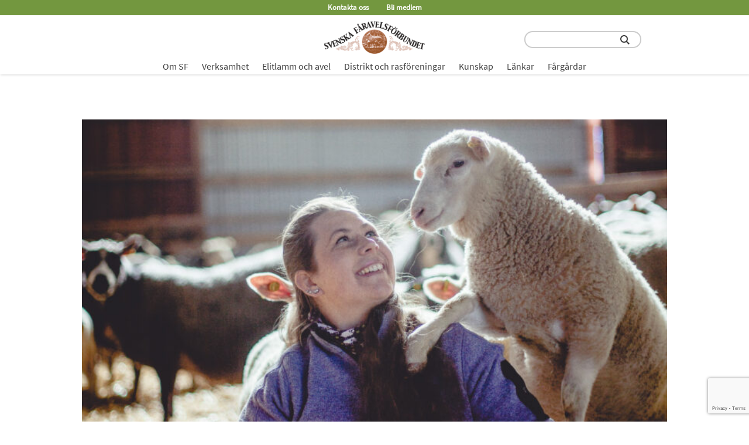

--- FILE ---
content_type: text/html; charset=UTF-8
request_url: https://faravelsforbundet.se/monica-oberg-nytorps-fargard-uddevalla/
body_size: 20757
content:
<!DOCTYPE html>
<html lang="sv-SE">
<head>
<meta http-equiv="Content-Type" content="text/html; charset=UTF-8" />
<meta name="viewport" content="width=device-width, initial-scale=1.0">
<!--<link rel="shortcut icon" href="/wp-content/uploads/2020/10/Logo_Insta-small.png" type="image/x-icon" />-->
 
<meta name="description" content=""/>
	
<meta name="google-site-verification" content="google-site-verification=d9C5bsr_Cjsub58y7kaShJBeOTR7PEzBdq-gNqP3cYU">
	
	<link rel="preload" as="font" crossorigin="anonymous" href="/wp-content/themes/strawberry/SourceSansPro-Regular.ttf"/>
			<link rel="preload" as="font" crossorigin="anonymous" href="/wp-content/themes/strawberry/SourceSansPro-SemiBold.ttf"/>
		<style>@font-face {font-family:"SourceSansPro-Regular";font-display: swap;src: url("/wp-content/themes/strawberry/SourceSansPro-Regular.ttf");format("truetype");font-weight: normal;font-style: normal;}@font-face {font-family:"SourceSansPro-SemiBold";font-display: swap;src: url("/wp-content/themes/strawberry/SourceSansPro-SemiBold.ttf");format("truetype");font-weight: normal;font-style: normal;}body{font-family:SourceSansPro-Regular;}</style>	
<title>Monica Öberg, Nytorps Fårgård, Uddevalla &#8211; Svenska Fåravelsförbundet</title>
<meta name='robots' content='max-image-preview:large' />
	<style>img:is([sizes="auto" i], [sizes^="auto," i]) { contain-intrinsic-size: 3000px 1500px }</style>
	<style id='classic-theme-styles-inline-css' type='text/css'>
/*! This file is auto-generated */
.wp-block-button__link{color:#fff;background-color:#32373c;border-radius:9999px;box-shadow:none;text-decoration:none;padding:calc(.667em + 2px) calc(1.333em + 2px);font-size:1.125em}.wp-block-file__button{background:#32373c;color:#fff;text-decoration:none}
</style>
<style id='global-styles-inline-css' type='text/css'>
:root{--wp--preset--aspect-ratio--square: 1;--wp--preset--aspect-ratio--4-3: 4/3;--wp--preset--aspect-ratio--3-4: 3/4;--wp--preset--aspect-ratio--3-2: 3/2;--wp--preset--aspect-ratio--2-3: 2/3;--wp--preset--aspect-ratio--16-9: 16/9;--wp--preset--aspect-ratio--9-16: 9/16;--wp--preset--color--black: #000000;--wp--preset--color--cyan-bluish-gray: #abb8c3;--wp--preset--color--white: #ffffff;--wp--preset--color--pale-pink: #f78da7;--wp--preset--color--vivid-red: #cf2e2e;--wp--preset--color--luminous-vivid-orange: #ff6900;--wp--preset--color--luminous-vivid-amber: #fcb900;--wp--preset--color--light-green-cyan: #7bdcb5;--wp--preset--color--vivid-green-cyan: #00d084;--wp--preset--color--pale-cyan-blue: #8ed1fc;--wp--preset--color--vivid-cyan-blue: #0693e3;--wp--preset--color--vivid-purple: #9b51e0;--wp--preset--gradient--vivid-cyan-blue-to-vivid-purple: linear-gradient(135deg,rgba(6,147,227,1) 0%,rgb(155,81,224) 100%);--wp--preset--gradient--light-green-cyan-to-vivid-green-cyan: linear-gradient(135deg,rgb(122,220,180) 0%,rgb(0,208,130) 100%);--wp--preset--gradient--luminous-vivid-amber-to-luminous-vivid-orange: linear-gradient(135deg,rgba(252,185,0,1) 0%,rgba(255,105,0,1) 100%);--wp--preset--gradient--luminous-vivid-orange-to-vivid-red: linear-gradient(135deg,rgba(255,105,0,1) 0%,rgb(207,46,46) 100%);--wp--preset--gradient--very-light-gray-to-cyan-bluish-gray: linear-gradient(135deg,rgb(238,238,238) 0%,rgb(169,184,195) 100%);--wp--preset--gradient--cool-to-warm-spectrum: linear-gradient(135deg,rgb(74,234,220) 0%,rgb(151,120,209) 20%,rgb(207,42,186) 40%,rgb(238,44,130) 60%,rgb(251,105,98) 80%,rgb(254,248,76) 100%);--wp--preset--gradient--blush-light-purple: linear-gradient(135deg,rgb(255,206,236) 0%,rgb(152,150,240) 100%);--wp--preset--gradient--blush-bordeaux: linear-gradient(135deg,rgb(254,205,165) 0%,rgb(254,45,45) 50%,rgb(107,0,62) 100%);--wp--preset--gradient--luminous-dusk: linear-gradient(135deg,rgb(255,203,112) 0%,rgb(199,81,192) 50%,rgb(65,88,208) 100%);--wp--preset--gradient--pale-ocean: linear-gradient(135deg,rgb(255,245,203) 0%,rgb(182,227,212) 50%,rgb(51,167,181) 100%);--wp--preset--gradient--electric-grass: linear-gradient(135deg,rgb(202,248,128) 0%,rgb(113,206,126) 100%);--wp--preset--gradient--midnight: linear-gradient(135deg,rgb(2,3,129) 0%,rgb(40,116,252) 100%);--wp--preset--font-size--small: 13px;--wp--preset--font-size--medium: 20px;--wp--preset--font-size--large: 36px;--wp--preset--font-size--x-large: 42px;--wp--preset--spacing--20: 0.44rem;--wp--preset--spacing--30: 0.67rem;--wp--preset--spacing--40: 1rem;--wp--preset--spacing--50: 1.5rem;--wp--preset--spacing--60: 2.25rem;--wp--preset--spacing--70: 3.38rem;--wp--preset--spacing--80: 5.06rem;--wp--preset--shadow--natural: 6px 6px 9px rgba(0, 0, 0, 0.2);--wp--preset--shadow--deep: 12px 12px 50px rgba(0, 0, 0, 0.4);--wp--preset--shadow--sharp: 6px 6px 0px rgba(0, 0, 0, 0.2);--wp--preset--shadow--outlined: 6px 6px 0px -3px rgba(255, 255, 255, 1), 6px 6px rgba(0, 0, 0, 1);--wp--preset--shadow--crisp: 6px 6px 0px rgba(0, 0, 0, 1);}:where(.is-layout-flex){gap: 0.5em;}:where(.is-layout-grid){gap: 0.5em;}body .is-layout-flex{display: flex;}.is-layout-flex{flex-wrap: wrap;align-items: center;}.is-layout-flex > :is(*, div){margin: 0;}body .is-layout-grid{display: grid;}.is-layout-grid > :is(*, div){margin: 0;}:where(.wp-block-columns.is-layout-flex){gap: 2em;}:where(.wp-block-columns.is-layout-grid){gap: 2em;}:where(.wp-block-post-template.is-layout-flex){gap: 1.25em;}:where(.wp-block-post-template.is-layout-grid){gap: 1.25em;}.has-black-color{color: var(--wp--preset--color--black) !important;}.has-cyan-bluish-gray-color{color: var(--wp--preset--color--cyan-bluish-gray) !important;}.has-white-color{color: var(--wp--preset--color--white) !important;}.has-pale-pink-color{color: var(--wp--preset--color--pale-pink) !important;}.has-vivid-red-color{color: var(--wp--preset--color--vivid-red) !important;}.has-luminous-vivid-orange-color{color: var(--wp--preset--color--luminous-vivid-orange) !important;}.has-luminous-vivid-amber-color{color: var(--wp--preset--color--luminous-vivid-amber) !important;}.has-light-green-cyan-color{color: var(--wp--preset--color--light-green-cyan) !important;}.has-vivid-green-cyan-color{color: var(--wp--preset--color--vivid-green-cyan) !important;}.has-pale-cyan-blue-color{color: var(--wp--preset--color--pale-cyan-blue) !important;}.has-vivid-cyan-blue-color{color: var(--wp--preset--color--vivid-cyan-blue) !important;}.has-vivid-purple-color{color: var(--wp--preset--color--vivid-purple) !important;}.has-black-background-color{background-color: var(--wp--preset--color--black) !important;}.has-cyan-bluish-gray-background-color{background-color: var(--wp--preset--color--cyan-bluish-gray) !important;}.has-white-background-color{background-color: var(--wp--preset--color--white) !important;}.has-pale-pink-background-color{background-color: var(--wp--preset--color--pale-pink) !important;}.has-vivid-red-background-color{background-color: var(--wp--preset--color--vivid-red) !important;}.has-luminous-vivid-orange-background-color{background-color: var(--wp--preset--color--luminous-vivid-orange) !important;}.has-luminous-vivid-amber-background-color{background-color: var(--wp--preset--color--luminous-vivid-amber) !important;}.has-light-green-cyan-background-color{background-color: var(--wp--preset--color--light-green-cyan) !important;}.has-vivid-green-cyan-background-color{background-color: var(--wp--preset--color--vivid-green-cyan) !important;}.has-pale-cyan-blue-background-color{background-color: var(--wp--preset--color--pale-cyan-blue) !important;}.has-vivid-cyan-blue-background-color{background-color: var(--wp--preset--color--vivid-cyan-blue) !important;}.has-vivid-purple-background-color{background-color: var(--wp--preset--color--vivid-purple) !important;}.has-black-border-color{border-color: var(--wp--preset--color--black) !important;}.has-cyan-bluish-gray-border-color{border-color: var(--wp--preset--color--cyan-bluish-gray) !important;}.has-white-border-color{border-color: var(--wp--preset--color--white) !important;}.has-pale-pink-border-color{border-color: var(--wp--preset--color--pale-pink) !important;}.has-vivid-red-border-color{border-color: var(--wp--preset--color--vivid-red) !important;}.has-luminous-vivid-orange-border-color{border-color: var(--wp--preset--color--luminous-vivid-orange) !important;}.has-luminous-vivid-amber-border-color{border-color: var(--wp--preset--color--luminous-vivid-amber) !important;}.has-light-green-cyan-border-color{border-color: var(--wp--preset--color--light-green-cyan) !important;}.has-vivid-green-cyan-border-color{border-color: var(--wp--preset--color--vivid-green-cyan) !important;}.has-pale-cyan-blue-border-color{border-color: var(--wp--preset--color--pale-cyan-blue) !important;}.has-vivid-cyan-blue-border-color{border-color: var(--wp--preset--color--vivid-cyan-blue) !important;}.has-vivid-purple-border-color{border-color: var(--wp--preset--color--vivid-purple) !important;}.has-vivid-cyan-blue-to-vivid-purple-gradient-background{background: var(--wp--preset--gradient--vivid-cyan-blue-to-vivid-purple) !important;}.has-light-green-cyan-to-vivid-green-cyan-gradient-background{background: var(--wp--preset--gradient--light-green-cyan-to-vivid-green-cyan) !important;}.has-luminous-vivid-amber-to-luminous-vivid-orange-gradient-background{background: var(--wp--preset--gradient--luminous-vivid-amber-to-luminous-vivid-orange) !important;}.has-luminous-vivid-orange-to-vivid-red-gradient-background{background: var(--wp--preset--gradient--luminous-vivid-orange-to-vivid-red) !important;}.has-very-light-gray-to-cyan-bluish-gray-gradient-background{background: var(--wp--preset--gradient--very-light-gray-to-cyan-bluish-gray) !important;}.has-cool-to-warm-spectrum-gradient-background{background: var(--wp--preset--gradient--cool-to-warm-spectrum) !important;}.has-blush-light-purple-gradient-background{background: var(--wp--preset--gradient--blush-light-purple) !important;}.has-blush-bordeaux-gradient-background{background: var(--wp--preset--gradient--blush-bordeaux) !important;}.has-luminous-dusk-gradient-background{background: var(--wp--preset--gradient--luminous-dusk) !important;}.has-pale-ocean-gradient-background{background: var(--wp--preset--gradient--pale-ocean) !important;}.has-electric-grass-gradient-background{background: var(--wp--preset--gradient--electric-grass) !important;}.has-midnight-gradient-background{background: var(--wp--preset--gradient--midnight) !important;}.has-small-font-size{font-size: var(--wp--preset--font-size--small) !important;}.has-medium-font-size{font-size: var(--wp--preset--font-size--medium) !important;}.has-large-font-size{font-size: var(--wp--preset--font-size--large) !important;}.has-x-large-font-size{font-size: var(--wp--preset--font-size--x-large) !important;}
:where(.wp-block-post-template.is-layout-flex){gap: 1.25em;}:where(.wp-block-post-template.is-layout-grid){gap: 1.25em;}
:where(.wp-block-columns.is-layout-flex){gap: 2em;}:where(.wp-block-columns.is-layout-grid){gap: 2em;}
:root :where(.wp-block-pullquote){font-size: 1.5em;line-height: 1.6;}
</style>
<link rel='stylesheet' id='contact-form-7-css' href='https://faravelsforbundet.se/wp-content/plugins/contact-form-7/includes/css/styles.css?ver=6.1.3' type='text/css' media='all' />
<link rel='stylesheet' id='style-css' href='https://faravelsforbundet.se/wp-content/themes/strawberry/style.css?ver=1758025077' type='text/css' media='all' />
<link rel="https://api.w.org/" href="https://faravelsforbundet.se/wp-json/" /><link rel="alternate" title="JSON" type="application/json" href="https://faravelsforbundet.se/wp-json/wp/v2/posts/27293" /><link rel="canonical" href="https://faravelsforbundet.se/monica-oberg-nytorps-fargard-uddevalla/" />
<link rel='shortlink' href='https://faravelsforbundet.se/?p=27293' />
<link rel="icon" href="https://faravelsforbundet.se/wp-content/uploads/2021/02/cropped-SFfavicon-32x32.png" sizes="32x32" />
<link rel="icon" href="https://faravelsforbundet.se/wp-content/uploads/2021/02/cropped-SFfavicon-192x192.png" sizes="192x192" />
<link rel="apple-touch-icon" href="https://faravelsforbundet.se/wp-content/uploads/2021/02/cropped-SFfavicon-180x180.png" />
<meta name="msapplication-TileImage" content="https://faravelsforbundet.se/wp-content/uploads/2021/02/cropped-SFfavicon-270x270.png" />
	<!-- Global site tag (gtag.js) - Google Analytics -->
	<script async src="https://www.googletagmanager.com/gtag/js?id=G-P7TSY92XS1"></script>
<script>
  window.dataLayer = window.dataLayer || [];
  function gtag(){dataLayer.push(arguments);}
  gtag('js', new Date());

  gtag('config', 'G-P7TSY92XS1');
</script>
</head>
<body class="wp-singular post-template-default single single-post postid-27293 single-format-standard wp-theme-strawberry" style="scroll-behavior: smooth;">

<div id="desktop-menu" class="desktop-menu ">
<div class="menu-main-menu-container"><ul id="menu-main-menu" class="menu"><li id="menu-item-21601" class="level-1 menu-item menu-item-type-post_type menu-item-object-page menu-item-has-children menu-item-21601"><a href="https://faravelsforbundet.se/om-sf/">Om SF</a>
<ul class="sub-menu">
	<li id="menu-item-21603" class="title-1 menu-item menu-item-type-custom menu-item-object-custom menu-item-has-children menu-item-21603"><a href="#">Om SF</a>
	<ul class="sub-menu">
		<li id="menu-item-21604" class="title-2 menu-item menu-item-type-custom menu-item-object-custom menu-item-has-children menu-item-21604"><a href="#">Kontakt</a>
		<ul class="sub-menu">
			<li id="menu-item-6050" class="menu-item menu-item-type-post_type menu-item-object-page menu-item-6050"><a href="https://faravelsforbundet.se/kontakta-oss/">Kontakta oss</a></li>
			<li id="menu-item-22929" class="menu-item menu-item-type-post_type menu-item-object-page menu-item-22929"><a href="https://faravelsforbundet.se/bli-medlem2/">Bli medlem</a></li>
			<li id="menu-item-21783" class="menu-item menu-item-type-post_type menu-item-object-page menu-item-21783"><a href="https://faravelsforbundet.se/styrelse-och-valberedning/">Styrelse och valberedning</a></li>
		</ul>
</li>
		<li id="menu-item-21615" class="title-2 menu-item menu-item-type-custom menu-item-object-custom menu-item-has-children menu-item-21615"><a href="#">Kommunikation</a>
		<ul class="sub-menu">
			<li id="menu-item-22453" class="menu-item menu-item-type-post_type menu-item-object-page menu-item-22453"><a href="https://faravelsforbundet.se/tidningen-farskotsel/">Tidningen Fårskötsel</a></li>
			<li id="menu-item-22454" class="menu-item menu-item-type-post_type menu-item-object-page menu-item-22454"><a href="https://faravelsforbundet.se/hemsidan/">Om hemsidan</a></li>
			<li id="menu-item-23019" class="menu-item menu-item-type-post_type menu-item-object-page menu-item-23019"><a href="https://faravelsforbundet.se/veckobrev/">Veckobrev</a></li>
			<li id="menu-item-14219" class="menu-item menu-item-type-post_type menu-item-object-page menu-item-14219"><a href="https://faravelsforbundet.se/farpodden/">Fårpodden</a></li>
			<li id="menu-item-21733" class="menu-item menu-item-type-post_type menu-item-object-post menu-item-21733"><a href="https://faravelsforbundet.se/sf-i-sociala-medier/">SF i sociala medier</a></li>
			<li id="menu-item-36182" class="menu-item menu-item-type-post_type menu-item-object-page menu-item-36182"><a href="https://faravelsforbundet.se/pressmeddelanden-fran-sf/">Press</a></li>
			<li id="menu-item-5929" class="menu-item menu-item-type-post_type menu-item-object-page menu-item-5929"><a href="https://faravelsforbundet.se/annonsera-pa-hemsidan-och-i-farskotsel/">Annonsera på hemsidan och i Fårskötsel</a></li>
		</ul>
</li>
		<li id="menu-item-21605" class="title-2 menu-item menu-item-type-custom menu-item-object-custom menu-item-has-children menu-item-21605"><a href="#">Förbundsinformation</a>
		<ul class="sub-menu">
			<li id="menu-item-6051" class="menu-item menu-item-type-post_type menu-item-object-page menu-item-6051"><a href="https://faravelsforbundet.se/vad-gor-sf-for-dig/">Vad gör SF för dig?</a></li>
			<li id="menu-item-6302" class="menu-item menu-item-type-post_type menu-item-object-page menu-item-6302"><a href="https://faravelsforbundet.se/arsstamma/">Årsstämma</a></li>
			<li id="menu-item-5894" class="menu-item menu-item-type-post_type menu-item-object-page menu-item-5894"><a href="https://faravelsforbundet.se/forbundsnytt/">Förbundsnytt</a></li>
			<li id="menu-item-12067" class="menu-item menu-item-type-post_type menu-item-object-page menu-item-12067"><a href="https://faravelsforbundet.se/presentation-av-styrelsen/">Presentation av styrelse och adjungerade</a></li>
			<li id="menu-item-21966" class="menu-item menu-item-type-post_type menu-item-object-page menu-item-21966"><a href="https://faravelsforbundet.se/samarbetspartners/">Samarbetspartners</a></li>
		</ul>
</li>
		<li id="menu-item-21607" class="title-2 menu-item menu-item-type-custom menu-item-object-custom menu-item-has-children menu-item-21607"><a href="#">Stadgar &#038; dokument</a>
		<ul class="sub-menu">
			<li id="menu-item-6055" class="menu-item menu-item-type-post_type menu-item-object-page menu-item-6055"><a href="https://faravelsforbundet.se/stadgar-och-policyer/">Stadgar och policyer</a></li>
			<li id="menu-item-33645" class="menu-item menu-item-type-post_type menu-item-object-post menu-item-33645"><a href="https://faravelsforbundet.se/sa-behandlar-sf-dina-personuppgifter/">GDPR</a></li>
			<li id="menu-item-62368" class="menu-item menu-item-type-post_type menu-item-object-page menu-item-62368"><a href="https://faravelsforbundet.se/stammoprotokoll/">Protokoll från årsstämmor</a></li>
			<li id="menu-item-22617" class="menu-item menu-item-type-post_type menu-item-object-page menu-item-22617"><a href="https://faravelsforbundet.se/arsredovisningar/">Årsredovisningar</a></li>
		</ul>
</li>
		<li id="menu-item-21606" class="title-2 menu-item menu-item-type-custom menu-item-object-custom menu-item-has-children menu-item-21606"><a href="#">Priser och utmärkelser</a>
		<ul class="sub-menu">
			<li id="menu-item-12861" class="menu-item menu-item-type-post_type menu-item-object-page menu-item-12861"><a href="https://faravelsforbundet.se/arets-farforetagare/">Årets Fårföretagare</a></li>
			<li id="menu-item-6058" class="menu-item menu-item-type-post_type menu-item-object-page menu-item-6058"><a href="https://faravelsforbundet.se/sfs-speciella-pris/">SFs Speciella Pris</a></li>
			<li id="menu-item-44489" class="menu-item menu-item-type-post_type menu-item-object-page menu-item-44489"><a href="https://faravelsforbundet.se/sfs-fortjanstnalar/">SFs förtjänstnålar</a></li>
		</ul>
</li>
	</ul>
</li>
</ul>
</li>
<li id="menu-item-21602" class="level-1 menu-item menu-item-type-post_type menu-item-object-page menu-item-has-children menu-item-21602"><a href="https://faravelsforbundet.se/verksamhet/">Verksamhet</a>
<ul class="sub-menu">
	<li id="menu-item-21609" class="title-1 menu-item menu-item-type-custom menu-item-object-custom menu-item-has-children menu-item-21609"><a href="#">Verksamhet</a>
	<ul class="sub-menu">
		<li id="menu-item-22215" class="title-2-ns menu-item menu-item-type-custom menu-item-object-custom menu-item-has-children menu-item-22215"><a href="#">Ansvarsområden verksamhet</a>
		<ul class="sub-menu">
			<li id="menu-item-22179" class="menu-item menu-item-type-post_type menu-item-object-page menu-item-22179"><a href="https://faravelsforbundet.se/vara-verksamhetsomraden/">Våra verksamhetsområden</a></li>
			<li id="menu-item-48194" class="menu-item menu-item-type-post_type menu-item-object-page menu-item-48194"><a href="https://faravelsforbundet.se/farkalendern/">Kalender – vad händer i får-Sverige</a></li>
			<li id="menu-item-63687" class="menu-item menu-item-type-custom menu-item-object-custom menu-item-63687"><a href="https://faravelsforbundet.se/genvagar/">Genvägar till populära ämnen</a></li>
		</ul>
</li>
		<li id="menu-item-21610" class="title-2 menu-item menu-item-type-custom menu-item-object-custom menu-item-has-children menu-item-21610"><a href="#">Avel</a>
		<ul class="sub-menu">
			<li id="menu-item-22217" class="menu-item menu-item-type-post_type menu-item-object-page menu-item-22217"><a href="https://faravelsforbundet.se/avel/">Ansvariga för avelsfrågor</a></li>
			<li id="menu-item-21867" class="menu-item menu-item-type-custom menu-item-object-custom menu-item-21867"><a href="#">> mer om avel, se menyvalet ELITLAMM &#038; AVEL</a></li>
		</ul>
</li>
		<li id="menu-item-21614" class="title-2 menu-item menu-item-type-custom menu-item-object-custom menu-item-has-children menu-item-21614"><a href="#">Medlemsfrågor</a>
		<ul class="sub-menu">
			<li id="menu-item-22361" class="menu-item menu-item-type-post_type menu-item-object-page menu-item-22361"><a href="https://faravelsforbundet.se/medlemsfragor/">Medlemsfrågor</a></li>
			<li id="menu-item-59672" class="menu-item menu-item-type-post_type menu-item-object-page menu-item-59672"><a href="https://faravelsforbundet.se/digitala-medlemstraffar/">Digitala medlemsträffar</a></li>
			<li id="menu-item-62497" class="menu-item menu-item-type-post_type menu-item-object-page menu-item-62497"><a href="https://faravelsforbundet.se/att-skaffa-far/">Att skaffa får</a></li>
			<li id="menu-item-25691" class="menu-item menu-item-type-post_type menu-item-object-page menu-item-25691"><a href="https://faravelsforbundet.se/bestall-aktuella-trycksaker/">Beställ trycksaker</a></li>
			<li id="menu-item-22365" class="menu-item menu-item-type-post_type menu-item-object-page menu-item-22365"><a href="https://faravelsforbundet.se/utbildning/">Utbildning</a></li>
			<li id="menu-item-49280" class="menu-item menu-item-type-custom menu-item-object-custom menu-item-49280"><a target="_blank" href="https://www.lrf.se/om-lrf/lrfs-branschavdelningar/lrf-kott/lunchmoten/">LRF Kötts lunchmöten</a></li>
			<li id="menu-item-49285" class="menu-item menu-item-type-post_type menu-item-object-page menu-item-49285"><a href="https://faravelsforbundet.se/farkalendern/">Kalender – vad händer i får-Sverige</a></li>
		</ul>
</li>
		<li id="menu-item-21616" class="title-2 menu-item menu-item-type-custom menu-item-object-custom menu-item-has-children menu-item-21616"><a href="#">Näringspolitiskt arbete</a>
		<ul class="sub-menu">
			<li id="menu-item-37124" class="menu-item menu-item-type-post_type menu-item-object-page menu-item-37124"><a href="https://faravelsforbundet.se/marknadsfragor/">Marknadsfrågor</a></li>
			<li id="menu-item-5901" class="menu-item menu-item-type-post_type menu-item-object-page menu-item-5901"><a href="https://faravelsforbundet.se/marknadsstatistik/">Marknadsstatistik</a></li>
			<li id="menu-item-22416" class="menu-item menu-item-type-post_type menu-item-object-page menu-item-22416"><a href="https://faravelsforbundet.se/naringspolitik-marknad/">Näringspolitiskt arbete</a></li>
			<li id="menu-item-6056" class="menu-item menu-item-type-post_type menu-item-object-page menu-item-6056"><a href="https://faravelsforbundet.se/remissvar/">Remissvar</a></li>
			<li id="menu-item-21969" class="menu-item menu-item-type-post_type menu-item-object-page menu-item-21969"><a href="https://faravelsforbundet.se/rovdjur/">Rovdjur</a></li>
		</ul>
</li>
		<li id="menu-item-21911" class="title-2 menu-item menu-item-type-custom menu-item-object-custom menu-item-has-children menu-item-21911"><a href="#">Produktion</a>
		<ul class="sub-menu">
			<li id="menu-item-21971" class="menu-item menu-item-type-post_type menu-item-object-page menu-item-21971"><a href="https://faravelsforbundet.se/djurhalsa/">Djurhälsa</a></li>
			<li id="menu-item-61085" class="menu-item menu-item-type-post_type menu-item-object-page menu-item-61085"><a href="https://faravelsforbundet.se/lammproduktion/">Lammproduktion</a></li>
			<li id="menu-item-22391" class="menu-item menu-item-type-post_type menu-item-object-page menu-item-22391"><a href="https://faravelsforbundet.se/kott-och-marknad/">Kött</a></li>
			<li id="menu-item-22397" class="menu-item menu-item-type-post_type menu-item-object-page menu-item-22397"><a href="https://faravelsforbundet.se/smaskalig-verksamhet/">Vidareförädling livsmedel</a></li>
			<li id="menu-item-22425" class="menu-item menu-item-type-post_type menu-item-object-page menu-item-22425"><a href="https://faravelsforbundet.se/skinn/">Skinn</a></li>
			<li id="menu-item-22428" class="menu-item menu-item-type-post_type menu-item-object-page menu-item-22428"><a href="https://faravelsforbundet.se/ull/">Ull</a></li>
		</ul>
</li>
		<li id="menu-item-21608" class="title-2 menu-item menu-item-type-custom menu-item-object-custom menu-item-has-children menu-item-21608"><a href="#">Forskning</a>
		<ul class="sub-menu">
			<li id="menu-item-58942" class="menu-item menu-item-type-taxonomy menu-item-object-category menu-item-58942"><a href="https://faravelsforbundet.se/category/forskning/">Forskningsnyheter</a></li>
			<li id="menu-item-6047" class="menu-item menu-item-type-post_type menu-item-object-page menu-item-6047"><a href="https://faravelsforbundet.se/stiftelsen-svensk-farforskning/">Stiftelsen Svensk Fårforskning (SSF)</a></li>
			<li id="menu-item-5898" class="menu-item menu-item-type-post_type menu-item-object-page menu-item-5898"><a href="https://faravelsforbundet.se/internorden/">InterNorden</a></li>
		</ul>
</li>
	</ul>
</li>
</ul>
</li>
<li id="menu-item-6159" class="level-1 menu-item menu-item-type-post_type menu-item-object-page menu-item-has-children menu-item-6159"><a href="https://faravelsforbundet.se/om-elitlamm/">Elitlamm och avel</a>
<ul class="sub-menu">
	<li id="menu-item-21619" class="title-1 menu-item menu-item-type-custom menu-item-object-custom menu-item-has-children menu-item-21619"><a href="#">Elitlamm och avel</a>
	<ul class="sub-menu">
		<li id="menu-item-21844" class="title-2 menu-item menu-item-type-custom menu-item-object-custom menu-item-has-children menu-item-21844"><a href="#">Elitlamm</a>
		<ul class="sub-menu">
			<li id="menu-item-6027" class="menu-item menu-item-type-post_type menu-item-object-page menu-item-6027"><a href="https://faravelsforbundet.se/nyheter-elitlamm/">Nyheter Elitlamm</a></li>
			<li id="menu-item-6158" class="menu-item menu-item-type-post_type menu-item-object-page menu-item-6158"><a href="https://faravelsforbundet.se/om-elitlamm/">Om Elitlamm</a></li>
			<li id="menu-item-6020" class="menu-item menu-item-type-post_type menu-item-object-page menu-item-6020"><a href="https://faravelsforbundet.se/elitlamms-produkter/">Elitlamms produkter</a></li>
			<li id="menu-item-42676" class="menu-item menu-item-type-post_type menu-item-object-page menu-item-42676"><a href="https://faravelsforbundet.se/regler-for-registrering-av-djur-i-elitlamm-avel/">Regler för registrering av djur i Elitlamm Avel</a></li>
			<li id="menu-item-42928" class="menu-item menu-item-type-post_type menu-item-object-page menu-item-42928"><a href="https://faravelsforbundet.se/harstamningsbevis/">Härstamningsbevis</a></li>
			<li id="menu-item-6022" class="menu-item menu-item-type-post_type menu-item-object-page menu-item-6022"><a href="https://faravelsforbundet.se/kansliet/">Kansliets tjänster</a></li>
			<li id="menu-item-58812" class="menu-item menu-item-type-post_type menu-item-object-page menu-item-58812"><a href="https://faravelsforbundet.se/arsstatistik-elitlamm/">Årsstatistik Elitlamm</a></li>
			<li id="menu-item-22480" class="menu-item menu-item-type-custom menu-item-object-custom menu-item-22480"><a target="_blank" href="https://www.elitlamm.com/pub/default.aspx">Logga in i Elitlamm</a></li>
		</ul>
</li>
		<li id="menu-item-21845" class="title-2 menu-item menu-item-type-custom menu-item-object-custom menu-item-has-children menu-item-21845"><a href="#">Avel</a>
		<ul class="sub-menu">
			<li id="menu-item-28693" class="menu-item menu-item-type-post_type menu-item-object-page menu-item-28693"><a href="https://faravelsforbundet.se/avel/">Ansvariga för avelsfrågor</a></li>
			<li id="menu-item-46035" class="menu-item menu-item-type-post_type menu-item-object-page menu-item-46035"><a href="https://faravelsforbundet.se/avelsprogram/">Avelsorganisation och avelsprogram</a></li>
			<li id="menu-item-6023" class="menu-item menu-item-type-post_type menu-item-object-page menu-item-6023"><a href="https://faravelsforbundet.se/avelsvardering/">Avelsvärdering</a></li>
			<li id="menu-item-6024" class="menu-item menu-item-type-post_type menu-item-object-page menu-item-6024"><a href="https://faravelsforbundet.se/monstring-riksbedomning/">Mönstring och riksbedömning</a></li>
			<li id="menu-item-6026" class="menu-item menu-item-type-post_type menu-item-object-page menu-item-6026"><a href="https://faravelsforbundet.se/semin/">Semin</a></li>
			<li id="menu-item-22478" class="menu-item menu-item-type-post_type menu-item-object-page menu-item-22478"><a href="https://faravelsforbundet.se/avel-allmant/">Avel övrigt</a></li>
		</ul>
</li>
		<li id="menu-item-21846" class="title-2 menu-item menu-item-type-custom menu-item-object-custom menu-item-has-children menu-item-21846"><a href="#">Övrigt</a>
		<ul class="sub-menu">
			<li id="menu-item-46036" class="menu-item menu-item-type-taxonomy menu-item-object-category menu-item-46036"><a href="https://faravelsforbundet.se/category/farraser/">Fårraser</a></li>
			<li id="menu-item-6025" class="menu-item menu-item-type-post_type menu-item-object-page menu-item-6025"><a href="https://faravelsforbundet.se/baggauktioner/">Baggauktioner</a></li>
		</ul>
</li>
	</ul>
</li>
</ul>
</li>
<li id="menu-item-5903" class="level-1 menu-item menu-item-type-post_type menu-item-object-page menu-item-has-children menu-item-5903"><a href="https://faravelsforbundet.se/lokalforeningar/">Distrikt och rasföreningar</a>
<ul class="sub-menu">
	<li id="menu-item-21843" class="title-1 menu-item menu-item-type-custom menu-item-object-custom menu-item-has-children menu-item-21843"><a href="#">Distrikt och rasföreningar</a>
	<ul class="sub-menu">
		<li id="menu-item-35295" class="title-2 menu-item menu-item-type-custom menu-item-object-custom menu-item-has-children menu-item-35295"><a href="#">Mer information</a>
		<ul class="sub-menu">
			<li id="menu-item-26127" class="menu-item menu-item-type-post_type menu-item-object-post menu-item-26127"><a href="https://faravelsforbundet.se/om-ras-och-lokalforeningarnas-sidor/">Information till SFs distriktsföreningar</a></li>
			<li id="menu-item-35300" class="menu-item menu-item-type-post_type menu-item-object-post menu-item-35300"><a href="https://faravelsforbundet.se/medlemsskap-i-den-lokala-farforeningen/">Medlemskap i den lokala distriktsföreningen</a></li>
		</ul>
</li>
		<li id="menu-item-21840" class="title-2 menu-item menu-item-type-custom menu-item-object-custom menu-item-has-children menu-item-21840"><a href="#">Norra Sverige</a>
		<ul class="sub-menu">
			<li id="menu-item-22767" class="menu-item menu-item-type-post_type menu-item-object-post menu-item-22767"><a href="https://faravelsforbundet.se/jamtlands-faravelsforening/">Jämtlands Läns Fåravelsförening</a></li>
			<li id="menu-item-22772" class="menu-item menu-item-type-post_type menu-item-object-post menu-item-22772"><a href="https://faravelsforbundet.se/norrbottens-lans-faravelsforening/">Norrbottens Läns Fåravelsförening</a></li>
			<li id="menu-item-25141" class="menu-item menu-item-type-post_type menu-item-object-post menu-item-25141"><a href="https://faravelsforbundet.se/vasterbottens-faravelsforening/">Västerbottens Fårägare</a></li>
			<li id="menu-item-22782" class="menu-item menu-item-type-post_type menu-item-object-post menu-item-22782"><a href="https://faravelsforbundet.se/vasternorrlands-faravelsforening/">Västernorrlands Fåravelsförening</a></li>
		</ul>
</li>
		<li id="menu-item-22903" class="title-2 menu-item menu-item-type-custom menu-item-object-custom menu-item-has-children menu-item-22903"><a href="#">Mellansverige</a>
		<ul class="sub-menu">
			<li id="menu-item-22342" class="menu-item menu-item-type-post_type menu-item-object-post menu-item-22342"><a href="https://faravelsforbundet.se/bohuslans-faruppfodare/">Bohusläns fåruppfödare</a></li>
			<li id="menu-item-22019" class="menu-item menu-item-type-post_type menu-item-object-post menu-item-22019"><a href="https://faravelsforbundet.se/dalarnas-faravelsforening/">Dalarnas Fåravelsförening</a></li>
			<li id="menu-item-22639" class="menu-item menu-item-type-post_type menu-item-object-post menu-item-22639"><a href="https://faravelsforbundet.se/gavleborgs-faravelsforening/">Gävleborgs Fåravelsförening</a></li>
			<li id="menu-item-22775" class="menu-item menu-item-type-post_type menu-item-object-post menu-item-22775"><a href="https://faravelsforbundet.se/norra-alvsborgs-faravelsforening/">Norra Älvsborgs Fåravelsförening</a></li>
			<li id="menu-item-22777" class="menu-item menu-item-type-post_type menu-item-object-post menu-item-22777"><a href="https://faravelsforbundet.se/skaraborgs-faravelsforening/">Skaraborgs Fåravelsförening</a></li>
			<li id="menu-item-22779" class="menu-item menu-item-type-post_type menu-item-object-post menu-item-22779"><a href="https://faravelsforbundet.se/stockholm-uppsala-faravelsforening/">Stockholm-Uppsala Fåravelsförening</a></li>
			<li id="menu-item-22780" class="menu-item menu-item-type-post_type menu-item-object-post menu-item-22780"><a href="https://faravelsforbundet.se/sodermanlands-lans-faravelsforening/">Södermanlands Läns Fåravelsförening</a></li>
			<li id="menu-item-22781" class="menu-item menu-item-type-post_type menu-item-object-post menu-item-22781"><a href="https://faravelsforbundet.se/varmlands-lans-faravelsforening/">Värmlands Läns Fåravelsförening</a></li>
			<li id="menu-item-25140" class="menu-item menu-item-type-post_type menu-item-object-post menu-item-25140"><a href="https://faravelsforbundet.se/vastmanlands-lans-faravelsforening/">Västmanlands Läns Fåravelsförening</a></li>
			<li id="menu-item-22770" class="menu-item menu-item-type-post_type menu-item-object-post menu-item-22770"><a href="https://faravelsforbundet.se/orebro-lans-faravelsforening/">Örebro Läns Fåravelsförening</a></li>
			<li id="menu-item-22771" class="menu-item menu-item-type-post_type menu-item-object-post menu-item-22771"><a href="https://faravelsforbundet.se/ostgotalamm/">Östgötalamm</a></li>
		</ul>
</li>
		<li id="menu-item-22904" class="title-2 menu-item menu-item-type-custom menu-item-object-custom menu-item-has-children menu-item-22904"><a href="#">Södra Sverige</a>
		<ul class="sub-menu">
			<li id="menu-item-22341" class="menu-item menu-item-type-post_type menu-item-object-post menu-item-22341"><a href="https://faravelsforbundet.se/blekinges-faravelsforening/">Blekinges Fåravelsförening</a></li>
			<li id="menu-item-22640" class="menu-item menu-item-type-post_type menu-item-object-post menu-item-22640"><a href="https://faravelsforbundet.se/hallands-faravelsforening/">Hallands Fåravelsförening</a></li>
			<li id="menu-item-22638" class="menu-item menu-item-type-post_type menu-item-object-post menu-item-22638"><a href="https://faravelsforbundet.se/gotlands-faravelsforening/">Gotlands Fåravelsförening</a></li>
			<li id="menu-item-22773" class="menu-item menu-item-type-post_type menu-item-object-post menu-item-22773"><a href="https://faravelsforbundet.se/jonkopings-faravelsforening/">Jönköpings Fåravelsförening</a></li>
			<li id="menu-item-22774" class="menu-item menu-item-type-post_type menu-item-object-post menu-item-22774"><a href="https://faravelsforbundet.se/kronobergs-lans-faravelsforening/">Kronobergs Läns Fåravelsförening</a></li>
			<li id="menu-item-21935" class="menu-item menu-item-type-post_type menu-item-object-post menu-item-21935"><a href="https://faravelsforbundet.se/norra-kalmar-lans-faravelsforening/">Norra Kalmar Läns Fåravelsförening</a></li>
			<li id="menu-item-22776" class="menu-item menu-item-type-post_type menu-item-object-post menu-item-22776"><a href="https://faravelsforbundet.se/sjuharads-faravelsforening/">Sjuhärads Fåravelsförening</a></li>
			<li id="menu-item-22778" class="menu-item menu-item-type-post_type menu-item-object-post menu-item-22778"><a href="https://faravelsforbundet.se/skanes-farintressenter/">Skånes Fårintressenter</a></li>
			<li id="menu-item-21936" class="menu-item menu-item-type-post_type menu-item-object-post menu-item-21936"><a href="https://faravelsforbundet.se/sodra-kalmar-lans-faravelsforening/">Södra Kalmar Läns Fåravelsförening</a></li>
		</ul>
</li>
		<li id="menu-item-21620" class="title-2 menu-item menu-item-type-custom menu-item-object-custom menu-item-has-children menu-item-21620"><a href="#">Rasföreningar</a>
		<ul class="sub-menu">
			<li id="menu-item-22794" class="menu-item menu-item-type-post_type menu-item-object-post menu-item-22794"><a href="https://faravelsforbundet.se/jamtlandsfaret/">Avelsföreningen Jämtlandsfåret</a></li>
			<li id="menu-item-22785" class="menu-item menu-item-type-post_type menu-item-object-post menu-item-22785"><a href="https://faravelsforbundet.se/foereningen-gute/">Föreningen Gutefåret</a></li>
			<li id="menu-item-22787" class="menu-item menu-item-type-post_type menu-item-object-post menu-item-22787"><a href="https://faravelsforbundet.se/foereningen-svenska-allmogefar/">Föreningen Svenska Allmogefår</a></li>
			<li id="menu-item-22784" class="menu-item menu-item-type-post_type menu-item-object-post menu-item-22784"><a href="https://faravelsforbundet.se/finullsforeningen/">Föreningen Svenska Finullsfår</a></li>
			<li id="menu-item-22789" class="menu-item menu-item-type-post_type menu-item-object-post menu-item-22789"><a href="https://faravelsforbundet.se/ryaklubben/">Föreningen Ryafåret</a></li>
			<li id="menu-item-22788" class="menu-item menu-item-type-post_type menu-item-object-post menu-item-22788"><a href="https://faravelsforbundet.se/gotlandsfarsforeningen/">Gotlandsfårsföreningen</a></li>
			<li id="menu-item-22786" class="menu-item menu-item-type-post_type menu-item-object-post menu-item-22786"><a href="https://faravelsforbundet.se/gutefarakademin/">GutefårAkademin</a></li>
			<li id="menu-item-22795" class="menu-item menu-item-type-post_type menu-item-object-post menu-item-22795"><a href="https://faravelsforbundet.se/oxford-downforeningen/">Oxford Downföreningen</a></li>
			<li id="menu-item-22791" class="menu-item menu-item-type-post_type menu-item-object-post menu-item-22791"><a href="https://faravelsforbundet.se/svenska-dorperfoereningen/">Svenska Dorperföreningen</a></li>
			<li id="menu-item-22792" class="menu-item menu-item-type-post_type menu-item-object-post menu-item-22792"><a href="https://faravelsforbundet.se/svenska-leicesterfarforeningen/">Svenska Leicesterfårföreningen</a></li>
			<li id="menu-item-22790" class="menu-item menu-item-type-post_type menu-item-object-post menu-item-22790"><a href="https://faravelsforbundet.se/svenska-suffolkforeningen/">Svenska Suffolkföreningen</a></li>
			<li id="menu-item-22793" class="menu-item menu-item-type-post_type menu-item-object-post menu-item-22793"><a href="https://faravelsforbundet.se/svensk-texelforening/">Svensk Texelförening</a></li>
			<li id="menu-item-27726" class="menu-item menu-item-type-post_type menu-item-object-post menu-item-27726"><a href="https://faravelsforbundet.se/swedish-poll-merino-associasion/">Swedish Poll Merino Association</a></li>
			<li id="menu-item-32090" class="menu-item menu-item-type-post_type menu-item-object-post menu-item-32090"><a href="https://faravelsforbundet.se/walliska-svartnosfarsforeningen/">Walliska Svartnosfårsföreningen</a></li>
		</ul>
</li>
	</ul>
</li>
</ul>
</li>
<li id="menu-item-5996" class="level-1 menu-item menu-item-type-post_type menu-item-object-page menu-item-has-children menu-item-5996"><a href="https://faravelsforbundet.se/kunskap1/">Kunskap</a>
<ul class="sub-menu">
	<li id="menu-item-21623" class="title-1 menu-item menu-item-type-custom menu-item-object-custom menu-item-has-children menu-item-21623"><a href="#">Kunskap</a>
	<ul class="sub-menu">
		<li id="menu-item-22618" class="title-2 menu-item menu-item-type-custom menu-item-object-custom menu-item-has-children menu-item-22618"><a href="#">Avel</a>
		<ul class="sub-menu">
			<li id="menu-item-5936" class="menu-item menu-item-type-taxonomy menu-item-object-kunskap-category menu-item-5936"><a href="https://faravelsforbundet.se/kunskap-category/avel-allmant/">Avel Allmänt</a></li>
			<li id="menu-item-5937" class="menu-item menu-item-type-taxonomy menu-item-object-kunskap-category menu-item-5937"><a href="https://faravelsforbundet.se/kunskap-category/avelsvardering/">Avelsvärdering</a></li>
			<li id="menu-item-5939" class="menu-item menu-item-type-taxonomy menu-item-object-kunskap-category menu-item-5939"><a href="https://faravelsforbundet.se/kunskap-category/embryotransfer/">Embryotransfer</a></li>
			<li id="menu-item-5940" class="menu-item menu-item-type-taxonomy menu-item-object-kunskap-category menu-item-5940"><a href="https://faravelsforbundet.se/kunskap-category/monstring-och-riksbedomning-ny/">Mönstring &amp; Riksbedömning</a></li>
			<li id="menu-item-5941" class="menu-item menu-item-type-taxonomy menu-item-object-kunskap-category menu-item-5941"><a href="https://faravelsforbundet.se/kunskap-category/semin/">Semin</a></li>
		</ul>
</li>
		<li id="menu-item-23037" class="title-2 menu-item menu-item-type-custom menu-item-object-custom menu-item-has-children menu-item-23037"><a href="#">Byggnader</a>
		<ul class="sub-menu">
			<li id="menu-item-5943" class="menu-item menu-item-type-taxonomy menu-item-object-kunskap-category menu-item-5943"><a href="https://faravelsforbundet.se/kunskap-category/byggnader-allmant/">Byggnader allmänt</a></li>
			<li id="menu-item-5944" class="menu-item menu-item-type-taxonomy menu-item-object-kunskap-category menu-item-5944"><a href="https://faravelsforbundet.se/kunskap-category/foderhantering/">Foderhantering</a></li>
		</ul>
</li>
		<li id="menu-item-23038" class="title-2 menu-item menu-item-type-custom menu-item-object-custom menu-item-has-children menu-item-23038"><a href="#">Fårhälsovård</a>
		<ul class="sub-menu">
			<li id="menu-item-5951" class="menu-item menu-item-type-taxonomy menu-item-object-kunskap-category menu-item-5951"><a href="https://faravelsforbundet.se/kunskap-category/farhalsovard-allmant/">Fårhälsovård Allmänt</a></li>
			<li id="menu-item-5952" class="menu-item menu-item-type-taxonomy menu-item-object-kunskap-category menu-item-5952"><a href="https://faravelsforbundet.se/kunskap-category/halsoprogram/">Hälsoprogram</a></li>
			<li id="menu-item-5953" class="menu-item menu-item-type-taxonomy menu-item-object-kunskap-category menu-item-5953"><a href="https://faravelsforbundet.se/kunskap-category/juverinflammation-mastit/">Juverinflammation (Mastit)</a></li>
			<li id="menu-item-5954" class="menu-item menu-item-type-taxonomy menu-item-object-kunskap-category menu-item-5954"><a href="https://faravelsforbundet.se/kunskap-category/maedi-visna/">Maedi-Visna</a></li>
			<li id="menu-item-5955" class="menu-item menu-item-type-taxonomy menu-item-object-kunskap-category menu-item-5955"><a href="https://faravelsforbundet.se/kunskap-category/parasiter/">Parasiter</a></li>
			<li id="menu-item-5950" class="menu-item menu-item-type-taxonomy menu-item-object-kunskap-category menu-item-5950"><a href="https://faravelsforbundet.se/kunskap-category/fotrota/">Fotröta och CODD</a></li>
			<li id="menu-item-5956" class="menu-item menu-item-type-taxonomy menu-item-object-kunskap-category menu-item-5956"><a href="https://faravelsforbundet.se/kunskap-category/schmallenberg/">Schmallenberg</a></li>
			<li id="menu-item-5949" class="menu-item menu-item-type-taxonomy menu-item-object-kunskap-category menu-item-5949"><a href="https://faravelsforbundet.se/kunskap-category/blatunga/">Blåtunga</a></li>
			<li id="menu-item-5995" class="menu-item menu-item-type-taxonomy menu-item-object-kunskap-category menu-item-5995"><a href="https://faravelsforbundet.se/kunskap-category/ovriga-sjukdomar/">Övriga Sjukdomar</a></li>
			<li id="menu-item-13138" class="menu-item menu-item-type-taxonomy menu-item-object-kunskap-category menu-item-13138"><a href="https://faravelsforbundet.se/kunskap-category/smittskydd/">Smittskydd</a></li>
		</ul>
</li>
		<li id="menu-item-23039" class="title-2 menu-item menu-item-type-custom menu-item-object-custom menu-item-has-children menu-item-23039"><a href="#">Ekonomi</a>
		<ul class="sub-menu">
			<li id="menu-item-5946" class="menu-item menu-item-type-taxonomy menu-item-object-kunskap-category menu-item-5946"><a href="https://faravelsforbundet.se/kunskap-category/ekonomi-allmant/">Ekonomi Allmänt</a></li>
			<li id="menu-item-5947" class="menu-item menu-item-type-taxonomy menu-item-object-kunskap-category menu-item-5947"><a href="https://faravelsforbundet.se/kunskap-category/marknad/">Marknad</a></li>
		</ul>
</li>
		<li id="menu-item-23043" class="title-2 menu-item menu-item-type-custom menu-item-object-custom menu-item-has-children menu-item-23043"><a href="#">Management</a>
		<ul class="sub-menu">
			<li id="menu-item-5963" class="menu-item menu-item-type-taxonomy menu-item-object-kunskap-category menu-item-5963"><a href="https://faravelsforbundet.se/kunskap-category/management-allmant/">Management Allmänt</a></li>
			<li id="menu-item-5958" class="menu-item menu-item-type-taxonomy menu-item-object-kunskap-category menu-item-5958"><a href="https://faravelsforbundet.se/kunskap-category/betackning/">Betäckning</a></li>
			<li id="menu-item-5959" class="menu-item menu-item-type-taxonomy menu-item-object-kunskap-category menu-item-5959"><a href="https://faravelsforbundet.se/kunskap-category/farklippning/">Fårklippning</a></li>
			<li id="menu-item-5960" class="menu-item menu-item-type-taxonomy menu-item-object-kunskap-category menu-item-5960"><a href="https://faravelsforbundet.se/kunskap-category/hantering/">Hantering</a></li>
			<li id="menu-item-5961" class="menu-item menu-item-type-taxonomy menu-item-object-kunskap-category menu-item-5961"><a href="https://faravelsforbundet.se/kunskap-category/lagstiftning/">Lagstiftning</a></li>
			<li id="menu-item-5962" class="menu-item menu-item-type-taxonomy menu-item-object-kunskap-category menu-item-5962"><a href="https://faravelsforbundet.se/kunskap-category/lamning/">Lamning</a></li>
			<li id="menu-item-58965" class="menu-item menu-item-type-taxonomy menu-item-object-kunskap-category menu-item-58965"><a href="https://faravelsforbundet.se/kunskap-category/flasklamm/">Napplamm</a></li>
			<li id="menu-item-5964" class="menu-item menu-item-type-taxonomy menu-item-object-kunskap-category menu-item-5964"><a href="https://faravelsforbundet.se/kunskap-category/slaktmognadsbedomning/">Slaktmognadsbedömning</a></li>
			<li id="menu-item-46428" class="menu-item menu-item-type-taxonomy menu-item-object-kunskap-category menu-item-46428"><a href="https://faravelsforbundet.se/kunskap-category/transport/">Transport</a></li>
			<li id="menu-item-5994" class="menu-item menu-item-type-taxonomy menu-item-object-kunskap-category menu-item-5994"><a href="https://faravelsforbundet.se/kunskap-category/vallning/">Vallning</a></li>
		</ul>
</li>
		<li id="menu-item-23044" class="title-2 menu-item menu-item-type-custom menu-item-object-custom menu-item-has-children menu-item-23044"><a href="#">Raser</a>
		<ul class="sub-menu">
			<li id="menu-item-5966" class="menu-item menu-item-type-taxonomy menu-item-object-kunskap-category menu-item-5966"><a href="https://faravelsforbundet.se/kunskap-category/farraser/">Fårraser</a></li>
		</ul>
</li>
		<li id="menu-item-23045" class="title-2 menu-item menu-item-type-custom menu-item-object-custom menu-item-has-children menu-item-23045"><a href="#">Rovdjur</a>
		<ul class="sub-menu">
			<li id="menu-item-5968" class="menu-item menu-item-type-taxonomy menu-item-object-kunskap-category menu-item-5968"><a href="https://faravelsforbundet.se/kunskap-category/rovdjur/">Rovdjur</a></li>
		</ul>
</li>
		<li id="menu-item-23051" class="title-2 menu-item menu-item-type-custom menu-item-object-custom menu-item-has-children menu-item-23051"><a href="#">Skinn &#038; ull</a>
		<ul class="sub-menu">
			<li id="menu-item-5970" class="menu-item menu-item-type-taxonomy menu-item-object-kunskap-category menu-item-5970"><a href="https://faravelsforbundet.se/kunskap-category/skinn/">Skinn</a></li>
			<li id="menu-item-5971" class="menu-item menu-item-type-taxonomy menu-item-object-kunskap-category menu-item-5971"><a href="https://faravelsforbundet.se/kunskap-category/ull/">Ull</a></li>
		</ul>
</li>
		<li id="menu-item-23055" class="title-2 menu-item menu-item-type-custom menu-item-object-custom menu-item-has-children menu-item-23055"><a href="#">Lära sig &#038; utbildning</a>
		<ul class="sub-menu">
			<li id="menu-item-11450" class="menu-item menu-item-type-taxonomy menu-item-object-kunskap-category menu-item-11450"><a href="https://faravelsforbundet.se/kunskap-category/film/">Film</a></li>
			<li id="menu-item-11494" class="menu-item menu-item-type-taxonomy menu-item-object-kunskap-category menu-item-11494"><a href="https://faravelsforbundet.se/kunskap-category/utbildningsmaterial/">Utbildningsmaterial</a></li>
			<li id="menu-item-23978" class="menu-item menu-item-type-taxonomy menu-item-object-kunskap-category menu-item-23978"><a href="https://faravelsforbundet.se/kunskap-category/yrkesutbildning/">Yrkesutbildning</a></li>
		</ul>
</li>
		<li id="menu-item-23056" class="title-2 menu-item menu-item-type-custom menu-item-object-custom menu-item-has-children menu-item-23056"><a href="#">Utfodring</a>
		<ul class="sub-menu">
			<li id="menu-item-5987" class="menu-item menu-item-type-taxonomy menu-item-object-kunskap-category menu-item-5987"><a href="https://faravelsforbundet.se/kunskap-category/utfodring-allmant/">Utfodring Allmänt</a></li>
			<li id="menu-item-5982" class="menu-item menu-item-type-taxonomy menu-item-object-kunskap-category menu-item-5982"><a href="https://faravelsforbundet.se/kunskap-category/fullfoder/">Fullfoder</a></li>
			<li id="menu-item-5983" class="menu-item menu-item-type-taxonomy menu-item-object-kunskap-category menu-item-5983"><a href="https://faravelsforbundet.se/kunskap-category/grovfoder/">Grovfoder</a></li>
			<li id="menu-item-5984" class="menu-item menu-item-type-taxonomy menu-item-object-kunskap-category menu-item-5984"><a href="https://faravelsforbundet.se/kunskap-category/kraftfoder/">Kraftfoder</a></li>
			<li id="menu-item-5988" class="menu-item menu-item-type-taxonomy menu-item-object-kunskap-category menu-item-5988"><a href="https://faravelsforbundet.se/kunskap-category/vitaminer-mineraler/">Vitaminer &amp; Mineraler</a></li>
		</ul>
</li>
		<li id="menu-item-23057" class="title-2 menu-item menu-item-type-custom menu-item-object-custom menu-item-has-children menu-item-23057"><a href="#">Vall, stängsel och bete</a>
		<ul class="sub-menu">
			<li id="menu-item-5980" class="menu-item menu-item-type-taxonomy menu-item-object-kunskap-category menu-item-5980"><a href="https://faravelsforbundet.se/kunskap-category/bete/">Bete</a></li>
			<li id="menu-item-6014" class="menu-item menu-item-type-taxonomy menu-item-object-kunskap-category menu-item-6014"><a href="https://faravelsforbundet.se/kunskap-category/stangsel/">Stängsel</a></li>
			<li id="menu-item-6003" class="menu-item menu-item-type-taxonomy menu-item-object-kunskap-category menu-item-6003"><a href="https://faravelsforbundet.se/kunskap-category/vall/">Vall</a></li>
		</ul>
</li>
		<li id="menu-item-23058" class="title-2 menu-item menu-item-type-custom menu-item-object-custom menu-item-has-children menu-item-23058"><a href="#">Övrigt</a>
		<ul class="sub-menu">
			<li id="menu-item-6010" class="menu-item menu-item-type-taxonomy menu-item-object-kunskap-category menu-item-6010"><a href="https://faravelsforbundet.se/kunskap-category/lammproduktion-allmant/">Lammproduktion allmänt</a></li>
			<li id="menu-item-6005" class="menu-item menu-item-type-taxonomy menu-item-object-kunskap-category menu-item-6005"><a href="https://faravelsforbundet.se/kunskap-category/att-starta-med-far/">Att starta med får</a></li>
			<li id="menu-item-6006" class="menu-item menu-item-type-taxonomy menu-item-object-kunskap-category menu-item-6006"><a href="https://faravelsforbundet.se/kunskap-category/farforetag/">Fårföretag</a></li>
			<li id="menu-item-6009" class="menu-item menu-item-type-taxonomy menu-item-object-kunskap-category menu-item-6009"><a href="https://faravelsforbundet.se/kunskap-category/klimat-och-miljo/">Klimat och miljö</a></li>
			<li id="menu-item-6011" class="menu-item menu-item-type-taxonomy menu-item-object-kunskap-category menu-item-6011"><a href="https://faravelsforbundet.se/kunskap-category/slakt-styck/">Slakt, kött och styckning</a></li>
			<li id="menu-item-63248" class="menu-item menu-item-type-taxonomy menu-item-object-kunskap-category menu-item-63248"><a href="https://faravelsforbundet.se/kunskap-category/mathantverk/">Mathantverk</a></li>
			<li id="menu-item-6440" class="menu-item menu-item-type-post_type menu-item-object-page menu-item-6440"><a href="https://faravelsforbundet.se/lammlyftet-och-handlingsplan-lamm/">Lammlyftet och Handlingsplan Lamm</a></li>
			<li id="menu-item-6012" class="menu-item menu-item-type-taxonomy menu-item-object-kunskap-category menu-item-6012"><a href="https://faravelsforbundet.se/kunskap-category/statistik/">Statistik</a></li>
			<li id="menu-item-6018" class="menu-item menu-item-type-taxonomy menu-item-object-kunskap-category menu-item-6018"><a href="https://faravelsforbundet.se/kunskap-category/utblickar/">Utblickar</a></li>
			<li id="menu-item-6019" class="menu-item menu-item-type-taxonomy menu-item-object-kunskap-category menu-item-6019"><a href="https://faravelsforbundet.se/kunskap-category/ovriga-artiklar/">Övriga Artiklar</a></li>
			<li id="menu-item-6008" class="menu-item menu-item-type-taxonomy menu-item-object-kunskap-category menu-item-6008"><a href="https://faravelsforbundet.se/kunskap-category/intressanta-artiklar-pa-engelska/">Intressanta artiklar på engelska</a></li>
		</ul>
</li>
	</ul>
</li>
</ul>
</li>
<li id="menu-item-5904" class="level-1 menu-item menu-item-type-post_type menu-item-object-page menu-item-has-children menu-item-5904"><a href="https://faravelsforbundet.se/lankar/">Länkar</a>
<ul class="sub-menu">
	<li id="menu-item-21627" class="title-1 menu-item menu-item-type-custom menu-item-object-custom menu-item-has-children menu-item-21627"><a href="#">Länkar</a>
	<ul class="sub-menu">
		<li id="menu-item-21624" class="title-2 menu-item menu-item-type-custom menu-item-object-custom menu-item-has-children menu-item-21624"><a href="#">A-H</a>
		<ul class="sub-menu">
			<li id="menu-item-5906" class="menu-item menu-item-type-post_type menu-item-object-page menu-item-5906"><a href="https://faravelsforbundet.se/appar/">Appar</a></li>
			<li id="menu-item-5908" class="menu-item menu-item-type-post_type menu-item-object-page menu-item-5908"><a href="https://faravelsforbundet.se/bloggar/">Bloggar</a></li>
			<li id="menu-item-5909" class="menu-item menu-item-type-post_type menu-item-object-page menu-item-5909"><a href="https://faravelsforbundet.se/foder/">Foder</a></li>
			<li id="menu-item-26866" class="menu-item menu-item-type-post_type menu-item-object-page menu-item-26866"><a href="https://faravelsforbundet.se/forskning/">Forskning</a></li>
			<li id="menu-item-22919" class="menu-item menu-item-type-post_type menu-item-object-page menu-item-22919"><a href="https://faravelsforbundet.se/farklippare-lankar/">Fårklippare</a></li>
			<li id="menu-item-5913" class="menu-item menu-item-type-post_type menu-item-object-page menu-item-5913"><a href="https://faravelsforbundet.se/for-nojes-skull/">För nöjes skull…</a></li>
			<li id="menu-item-5915" class="menu-item menu-item-type-post_type menu-item-object-page menu-item-5915"><a href="https://faravelsforbundet.se/gardsprodukter/">Gårdsprodukter</a></li>
			<li id="menu-item-5916" class="menu-item menu-item-type-post_type menu-item-object-page menu-item-5916"><a href="https://faravelsforbundet.se/hitta-till-lokalproducerad-mat/">Hitta till lokalproducerad mat</a></li>
		</ul>
</li>
		<li id="menu-item-21625" class="title-2 menu-item menu-item-type-custom menu-item-object-custom menu-item-has-children menu-item-21625"><a href="#">I-S</a>
		<ul class="sub-menu">
			<li id="menu-item-56337" class="menu-item menu-item-type-post_type menu-item-object-page menu-item-56337"><a href="https://faravelsforbundet.se/kurser/">Kurser</a></li>
			<li id="menu-item-5917" class="menu-item menu-item-type-post_type menu-item-object-page menu-item-5917"><a href="https://faravelsforbundet.se/lammkott-recept/">Lammkött &#038; recept</a></li>
			<li id="menu-item-22920" class="menu-item menu-item-type-post_type menu-item-object-page menu-item-22920"><a href="https://faravelsforbundet.se/myndigheter-lankar/">Myndigheter</a></li>
			<li id="menu-item-11456" class="menu-item menu-item-type-post_type menu-item-object-page menu-item-11456"><a href="https://faravelsforbundet.se/poddar/">Poddar</a></li>
			<li id="menu-item-5918" class="menu-item menu-item-type-post_type menu-item-object-page menu-item-5918"><a href="https://faravelsforbundet.se/rasforeningar/">Rasföreningar</a></li>
			<li id="menu-item-22662" class="menu-item menu-item-type-post_type menu-item-object-page menu-item-22662"><a href="https://faravelsforbundet.se/rovdjur-lankar/">Rovdjur</a></li>
			<li id="menu-item-5920" class="menu-item menu-item-type-post_type menu-item-object-page menu-item-5920"><a href="https://faravelsforbundet.se/radgivning-etc/">Rådgivning etc</a></li>
			<li id="menu-item-5921" class="menu-item menu-item-type-post_type menu-item-object-page menu-item-5921"><a href="https://faravelsforbundet.se/slakterier-charkuterier/">Slakterier &#038; Charkuterier</a></li>
			<li id="menu-item-22664" class="menu-item menu-item-type-post_type menu-item-object-page menu-item-22664"><a href="https://faravelsforbundet.se/skinn-lankar/">Skinn</a></li>
		</ul>
</li>
		<li id="menu-item-21626" class="title-2 menu-item menu-item-type-custom menu-item-object-custom menu-item-has-children menu-item-21626"><a href="#">T-Ö</a>
		<ul class="sub-menu">
			<li id="menu-item-5923" class="menu-item menu-item-type-post_type menu-item-object-page menu-item-5923"><a href="https://faravelsforbundet.se/tidningar-pa-natet/">Tidningar på nätet</a></li>
			<li id="menu-item-22665" class="menu-item menu-item-type-post_type menu-item-object-page menu-item-22665"><a href="https://faravelsforbundet.se/ull-lankar/">Ull</a></li>
			<li id="menu-item-24910" class="menu-item menu-item-type-post_type menu-item-object-page menu-item-24910"><a href="https://faravelsforbundet.se/utbildning-links/">Utbildning</a></li>
			<li id="menu-item-5926" class="menu-item menu-item-type-post_type menu-item-object-page menu-item-5926"><a href="https://faravelsforbundet.se/utlandska-farlankar/">Utländska fårlänkar</a></li>
			<li id="menu-item-5925" class="menu-item menu-item-type-post_type menu-item-object-page menu-item-5925"><a href="https://faravelsforbundet.se/utlandska-gardsprodukter/">Utländska gårdsprodukter</a></li>
			<li id="menu-item-5927" class="menu-item menu-item-type-post_type menu-item-object-page menu-item-5927"><a href="https://faravelsforbundet.se/vallhundar/">Vallhundar</a></li>
			<li id="menu-item-5928" class="menu-item menu-item-type-post_type menu-item-object-page menu-item-5928"><a href="https://faravelsforbundet.se/ovriga/">Övriga</a></li>
		</ul>
</li>
	</ul>
</li>
</ul>
</li>
<li id="menu-item-22524" class="level-1 menu-item menu-item-type-post_type menu-item-object-page menu-item-has-children menu-item-22524"><a href="https://faravelsforbundet.se/annonser/">Fårgårdar</a>
<ul class="sub-menu">
	<li id="menu-item-28830" class="title-1 menu-item menu-item-type-custom menu-item-object-custom menu-item-has-children menu-item-28830"><a href="#">Medlemmars fårgårdar</a>
	<ul class="sub-menu">
		<li id="menu-item-28831" class="menu-item menu-item-type-custom menu-item-object-custom menu-item-28831"><a target="_blank" href="https://www.google.com/maps/d/viewer?mid=1ePi98sx1VUN5WVXdsLk1HzQ3ILl2yJuM&#038;usp=sharing">Fårgårdar i Sverige (karta)</a></li>
		<li id="menu-item-28829" class="menu-item menu-item-type-custom menu-item-object-custom menu-item-28829"><a target="_blank" href="https://www.google.com/maps/d/u/0/viewer?mid=1fJl-00pNGk2N_HjIXDvhSf6-wCDvvuGs&#038;ll=60.858342657819584%2C15.97313435000001&#038;z=7">Fårgårdar man kan besöka (karta)</a></li>
		<li id="menu-item-28832" class="menu-item menu-item-type-post_type menu-item-object-page menu-item-28832"><a href="https://faravelsforbundet.se/lagg-till-din-gard-pa-kartan-fargardar-i-sverige/">Lägg till din gård på våra kartor över fårgårdar</a></li>
	</ul>
</li>
</ul>
</li>
</ul></div></div>

<header>
<div class="fz th-bg text-c">
<div id="top-menu" class="top-menu"><div class="menu-top-container"><ul id="menu-top" class="menu"><li id="menu-item-21589" class="menu-item menu-item-type-post_type menu-item-object-page menu-item-21589"><a href="https://faravelsforbundet.se/kontakta-oss/">Kontakta oss</a></li>
<li id="menu-item-22676" class="menu-item menu-item-type-post_type menu-item-object-page menu-item-22676"><a href="https://faravelsforbundet.se/bli-medlem2/">Bli medlem</a></li>
<li id="menu-item-21597" class="menu-item menu-item-type-custom menu-item-object-custom menu-item-21597"><a href="#">Sök</a></li>
</ul></div></div>   
</div>
<div class="header-inner mx1280 fz text-l pos-rel z-max">
<style>
.ham-container {display:none;position: fixed;vertical-align:top;height: 50px;width: 50px;cursor: pointer;-webkit-transform: rotate(0deg);transform: rotate(0deg);transition: all 0.2s cubic-bezier(0.4, 0.01, 0.165, 0.99);-webkit-user-select: none;-moz-user-select: none;-ms-user-select: none;user-select: none;-webkit-tap-highlight-color: transparent;}
.ham-container.menu-opened {-webkit-transform: rotate(90deg);transform: rotate(90deg);margin-top:5px;margin-left:0px;text-align:center;}
.ham2 {width: 26px;position: relative;display: block;margin:5px auto 0;top:33%;}
.stripe{width: 100%;height: 3px;display: block;position: relative;transition: all 0.3s cubic-bezier(0.4, 0.01, 0.165, 0.9);transition-delay: 0s;}
.stripe.topBar {-webkit-transform: translateY(0px) rotate(0deg);transform: translateY(0px) rotate(0deg);}
.stripe.btmBar {width:60%;-webkit-transform: translateY(6px) rotate(0deg);transform: translateY(6px) rotate(0deg);}
.ham-container.menu-opened > .ham2 > .stripe{transition: all 0.22s cubic-bezier(0.4, 0.01, 0.165, 0.99);transition-delay: 0.1s;}
.ham-container.menu-opened > .ham2 > .stripe.topBar {-webkit-transform: translateY(4px) rotate(45deg);transform: translateY(4px) rotate(45deg);}
.ham-container.menu-opened > .ham2 > .stripe.btmBar {width:100%;-webkit-transform: translateY(3px) rotate(-45deg);transform: translateY(3px) rotate(-45deg);margin-top: -2px;}

@media (max-width: 1024px) {
	.ham-container{display:inline-block;}
	.stripe.btmBar {}
}
</style>
<div class="ham-container">
  <div class="ham2"><div class="stripe th-bg topBar"></div><div class="stripe th-bg btmBar"></div></div>
</div>
	<script>
		(function(){
		document.querySelector('.ham-container').onclick = function() {
		document.querySelector('#mobile-menu').classList.toggle('menu-opened');
		document.querySelector('.ham-container').classList.toggle('menu-opened');
		}
		}());
	</script>
	<a class="logo" aria-label="Fåravelsförbundet start page" href="https://faravelsforbundet.se/" title="Svenska Fåravelsförbundet">
	<img width="190" height="72" src="/wp-content/uploads/Logga_S-1-e1604324762206.png" alt="logotype"/>
	</a>
<div class="header-search pab-inline pos-fix"><form class="searchform" method="get" action="https://faravelsforbundet.se/">
<label class="screen-reader-text fz-40 ff fw-100" for="s">Sök</label>
    <input type="text" aria-label="search input field" class="search-input w-100 text-c" id="s" name="s" placeholder="" value="">
    <input class="dn" type="submit" value="Search">
</form></div>
</div>
</header>
<div id="mobile-menu" class="mobile-menu"><div class="menu-main-menu-container"><ul id="menu-main-menu-1" class="menu"><li class="level-1 menu-item menu-item-type-post_type menu-item-object-page menu-item-has-children menu-item-21601"><a href="https://faravelsforbundet.se/om-sf/">Om SF</a>
<ul class="sub-menu">
	<li class="title-1 menu-item menu-item-type-custom menu-item-object-custom menu-item-has-children menu-item-21603"><a href="#">Om SF</a>
	<ul class="sub-menu">
		<li class="title-2 menu-item menu-item-type-custom menu-item-object-custom menu-item-has-children menu-item-21604"><a href="#">Kontakt</a>
		<ul class="sub-menu">
			<li class="menu-item menu-item-type-post_type menu-item-object-page menu-item-6050"><a href="https://faravelsforbundet.se/kontakta-oss/">Kontakta oss</a></li>
			<li class="menu-item menu-item-type-post_type menu-item-object-page menu-item-22929"><a href="https://faravelsforbundet.se/bli-medlem2/">Bli medlem</a></li>
			<li class="menu-item menu-item-type-post_type menu-item-object-page menu-item-21783"><a href="https://faravelsforbundet.se/styrelse-och-valberedning/">Styrelse och valberedning</a></li>
		</ul>
</li>
		<li class="title-2 menu-item menu-item-type-custom menu-item-object-custom menu-item-has-children menu-item-21615"><a href="#">Kommunikation</a>
		<ul class="sub-menu">
			<li class="menu-item menu-item-type-post_type menu-item-object-page menu-item-22453"><a href="https://faravelsforbundet.se/tidningen-farskotsel/">Tidningen Fårskötsel</a></li>
			<li class="menu-item menu-item-type-post_type menu-item-object-page menu-item-22454"><a href="https://faravelsforbundet.se/hemsidan/">Om hemsidan</a></li>
			<li class="menu-item menu-item-type-post_type menu-item-object-page menu-item-23019"><a href="https://faravelsforbundet.se/veckobrev/">Veckobrev</a></li>
			<li class="menu-item menu-item-type-post_type menu-item-object-page menu-item-14219"><a href="https://faravelsforbundet.se/farpodden/">Fårpodden</a></li>
			<li class="menu-item menu-item-type-post_type menu-item-object-post menu-item-21733"><a href="https://faravelsforbundet.se/sf-i-sociala-medier/">SF i sociala medier</a></li>
			<li class="menu-item menu-item-type-post_type menu-item-object-page menu-item-36182"><a href="https://faravelsforbundet.se/pressmeddelanden-fran-sf/">Press</a></li>
			<li class="menu-item menu-item-type-post_type menu-item-object-page menu-item-5929"><a href="https://faravelsforbundet.se/annonsera-pa-hemsidan-och-i-farskotsel/">Annonsera på hemsidan och i Fårskötsel</a></li>
		</ul>
</li>
		<li class="title-2 menu-item menu-item-type-custom menu-item-object-custom menu-item-has-children menu-item-21605"><a href="#">Förbundsinformation</a>
		<ul class="sub-menu">
			<li class="menu-item menu-item-type-post_type menu-item-object-page menu-item-6051"><a href="https://faravelsforbundet.se/vad-gor-sf-for-dig/">Vad gör SF för dig?</a></li>
			<li class="menu-item menu-item-type-post_type menu-item-object-page menu-item-6302"><a href="https://faravelsforbundet.se/arsstamma/">Årsstämma</a></li>
			<li class="menu-item menu-item-type-post_type menu-item-object-page menu-item-5894"><a href="https://faravelsforbundet.se/forbundsnytt/">Förbundsnytt</a></li>
			<li class="menu-item menu-item-type-post_type menu-item-object-page menu-item-12067"><a href="https://faravelsforbundet.se/presentation-av-styrelsen/">Presentation av styrelse och adjungerade</a></li>
			<li class="menu-item menu-item-type-post_type menu-item-object-page menu-item-21966"><a href="https://faravelsforbundet.se/samarbetspartners/">Samarbetspartners</a></li>
		</ul>
</li>
		<li class="title-2 menu-item menu-item-type-custom menu-item-object-custom menu-item-has-children menu-item-21607"><a href="#">Stadgar &#038; dokument</a>
		<ul class="sub-menu">
			<li class="menu-item menu-item-type-post_type menu-item-object-page menu-item-6055"><a href="https://faravelsforbundet.se/stadgar-och-policyer/">Stadgar och policyer</a></li>
			<li class="menu-item menu-item-type-post_type menu-item-object-post menu-item-33645"><a href="https://faravelsforbundet.se/sa-behandlar-sf-dina-personuppgifter/">GDPR</a></li>
			<li class="menu-item menu-item-type-post_type menu-item-object-page menu-item-62368"><a href="https://faravelsforbundet.se/stammoprotokoll/">Protokoll från årsstämmor</a></li>
			<li class="menu-item menu-item-type-post_type menu-item-object-page menu-item-22617"><a href="https://faravelsforbundet.se/arsredovisningar/">Årsredovisningar</a></li>
		</ul>
</li>
		<li class="title-2 menu-item menu-item-type-custom menu-item-object-custom menu-item-has-children menu-item-21606"><a href="#">Priser och utmärkelser</a>
		<ul class="sub-menu">
			<li class="menu-item menu-item-type-post_type menu-item-object-page menu-item-12861"><a href="https://faravelsforbundet.se/arets-farforetagare/">Årets Fårföretagare</a></li>
			<li class="menu-item menu-item-type-post_type menu-item-object-page menu-item-6058"><a href="https://faravelsforbundet.se/sfs-speciella-pris/">SFs Speciella Pris</a></li>
			<li class="menu-item menu-item-type-post_type menu-item-object-page menu-item-44489"><a href="https://faravelsforbundet.se/sfs-fortjanstnalar/">SFs förtjänstnålar</a></li>
		</ul>
</li>
	</ul>
</li>
</ul>
</li>
<li class="level-1 menu-item menu-item-type-post_type menu-item-object-page menu-item-has-children menu-item-21602"><a href="https://faravelsforbundet.se/verksamhet/">Verksamhet</a>
<ul class="sub-menu">
	<li class="title-1 menu-item menu-item-type-custom menu-item-object-custom menu-item-has-children menu-item-21609"><a href="#">Verksamhet</a>
	<ul class="sub-menu">
		<li class="title-2-ns menu-item menu-item-type-custom menu-item-object-custom menu-item-has-children menu-item-22215"><a href="#">Ansvarsområden verksamhet</a>
		<ul class="sub-menu">
			<li class="menu-item menu-item-type-post_type menu-item-object-page menu-item-22179"><a href="https://faravelsforbundet.se/vara-verksamhetsomraden/">Våra verksamhetsområden</a></li>
			<li class="menu-item menu-item-type-post_type menu-item-object-page menu-item-48194"><a href="https://faravelsforbundet.se/farkalendern/">Kalender – vad händer i får-Sverige</a></li>
			<li class="menu-item menu-item-type-custom menu-item-object-custom menu-item-63687"><a href="https://faravelsforbundet.se/genvagar/">Genvägar till populära ämnen</a></li>
		</ul>
</li>
		<li class="title-2 menu-item menu-item-type-custom menu-item-object-custom menu-item-has-children menu-item-21610"><a href="#">Avel</a>
		<ul class="sub-menu">
			<li class="menu-item menu-item-type-post_type menu-item-object-page menu-item-22217"><a href="https://faravelsforbundet.se/avel/">Ansvariga för avelsfrågor</a></li>
			<li class="menu-item menu-item-type-custom menu-item-object-custom menu-item-21867"><a href="#">> mer om avel, se menyvalet ELITLAMM &#038; AVEL</a></li>
		</ul>
</li>
		<li class="title-2 menu-item menu-item-type-custom menu-item-object-custom menu-item-has-children menu-item-21614"><a href="#">Medlemsfrågor</a>
		<ul class="sub-menu">
			<li class="menu-item menu-item-type-post_type menu-item-object-page menu-item-22361"><a href="https://faravelsforbundet.se/medlemsfragor/">Medlemsfrågor</a></li>
			<li class="menu-item menu-item-type-post_type menu-item-object-page menu-item-59672"><a href="https://faravelsforbundet.se/digitala-medlemstraffar/">Digitala medlemsträffar</a></li>
			<li class="menu-item menu-item-type-post_type menu-item-object-page menu-item-62497"><a href="https://faravelsforbundet.se/att-skaffa-far/">Att skaffa får</a></li>
			<li class="menu-item menu-item-type-post_type menu-item-object-page menu-item-25691"><a href="https://faravelsforbundet.se/bestall-aktuella-trycksaker/">Beställ trycksaker</a></li>
			<li class="menu-item menu-item-type-post_type menu-item-object-page menu-item-22365"><a href="https://faravelsforbundet.se/utbildning/">Utbildning</a></li>
			<li class="menu-item menu-item-type-custom menu-item-object-custom menu-item-49280"><a target="_blank" href="https://www.lrf.se/om-lrf/lrfs-branschavdelningar/lrf-kott/lunchmoten/">LRF Kötts lunchmöten</a></li>
			<li class="menu-item menu-item-type-post_type menu-item-object-page menu-item-49285"><a href="https://faravelsforbundet.se/farkalendern/">Kalender – vad händer i får-Sverige</a></li>
		</ul>
</li>
		<li class="title-2 menu-item menu-item-type-custom menu-item-object-custom menu-item-has-children menu-item-21616"><a href="#">Näringspolitiskt arbete</a>
		<ul class="sub-menu">
			<li class="menu-item menu-item-type-post_type menu-item-object-page menu-item-37124"><a href="https://faravelsforbundet.se/marknadsfragor/">Marknadsfrågor</a></li>
			<li class="menu-item menu-item-type-post_type menu-item-object-page menu-item-5901"><a href="https://faravelsforbundet.se/marknadsstatistik/">Marknadsstatistik</a></li>
			<li class="menu-item menu-item-type-post_type menu-item-object-page menu-item-22416"><a href="https://faravelsforbundet.se/naringspolitik-marknad/">Näringspolitiskt arbete</a></li>
			<li class="menu-item menu-item-type-post_type menu-item-object-page menu-item-6056"><a href="https://faravelsforbundet.se/remissvar/">Remissvar</a></li>
			<li class="menu-item menu-item-type-post_type menu-item-object-page menu-item-21969"><a href="https://faravelsforbundet.se/rovdjur/">Rovdjur</a></li>
		</ul>
</li>
		<li class="title-2 menu-item menu-item-type-custom menu-item-object-custom menu-item-has-children menu-item-21911"><a href="#">Produktion</a>
		<ul class="sub-menu">
			<li class="menu-item menu-item-type-post_type menu-item-object-page menu-item-21971"><a href="https://faravelsforbundet.se/djurhalsa/">Djurhälsa</a></li>
			<li class="menu-item menu-item-type-post_type menu-item-object-page menu-item-61085"><a href="https://faravelsforbundet.se/lammproduktion/">Lammproduktion</a></li>
			<li class="menu-item menu-item-type-post_type menu-item-object-page menu-item-22391"><a href="https://faravelsforbundet.se/kott-och-marknad/">Kött</a></li>
			<li class="menu-item menu-item-type-post_type menu-item-object-page menu-item-22397"><a href="https://faravelsforbundet.se/smaskalig-verksamhet/">Vidareförädling livsmedel</a></li>
			<li class="menu-item menu-item-type-post_type menu-item-object-page menu-item-22425"><a href="https://faravelsforbundet.se/skinn/">Skinn</a></li>
			<li class="menu-item menu-item-type-post_type menu-item-object-page menu-item-22428"><a href="https://faravelsforbundet.se/ull/">Ull</a></li>
		</ul>
</li>
		<li class="title-2 menu-item menu-item-type-custom menu-item-object-custom menu-item-has-children menu-item-21608"><a href="#">Forskning</a>
		<ul class="sub-menu">
			<li class="menu-item menu-item-type-taxonomy menu-item-object-category menu-item-58942"><a href="https://faravelsforbundet.se/category/forskning/">Forskningsnyheter</a></li>
			<li class="menu-item menu-item-type-post_type menu-item-object-page menu-item-6047"><a href="https://faravelsforbundet.se/stiftelsen-svensk-farforskning/">Stiftelsen Svensk Fårforskning (SSF)</a></li>
			<li class="menu-item menu-item-type-post_type menu-item-object-page menu-item-5898"><a href="https://faravelsforbundet.se/internorden/">InterNorden</a></li>
		</ul>
</li>
	</ul>
</li>
</ul>
</li>
<li class="level-1 menu-item menu-item-type-post_type menu-item-object-page menu-item-has-children menu-item-6159"><a href="https://faravelsforbundet.se/om-elitlamm/">Elitlamm och avel</a>
<ul class="sub-menu">
	<li class="title-1 menu-item menu-item-type-custom menu-item-object-custom menu-item-has-children menu-item-21619"><a href="#">Elitlamm och avel</a>
	<ul class="sub-menu">
		<li class="title-2 menu-item menu-item-type-custom menu-item-object-custom menu-item-has-children menu-item-21844"><a href="#">Elitlamm</a>
		<ul class="sub-menu">
			<li class="menu-item menu-item-type-post_type menu-item-object-page menu-item-6027"><a href="https://faravelsforbundet.se/nyheter-elitlamm/">Nyheter Elitlamm</a></li>
			<li class="menu-item menu-item-type-post_type menu-item-object-page menu-item-6158"><a href="https://faravelsforbundet.se/om-elitlamm/">Om Elitlamm</a></li>
			<li class="menu-item menu-item-type-post_type menu-item-object-page menu-item-6020"><a href="https://faravelsforbundet.se/elitlamms-produkter/">Elitlamms produkter</a></li>
			<li class="menu-item menu-item-type-post_type menu-item-object-page menu-item-42676"><a href="https://faravelsforbundet.se/regler-for-registrering-av-djur-i-elitlamm-avel/">Regler för registrering av djur i Elitlamm Avel</a></li>
			<li class="menu-item menu-item-type-post_type menu-item-object-page menu-item-42928"><a href="https://faravelsforbundet.se/harstamningsbevis/">Härstamningsbevis</a></li>
			<li class="menu-item menu-item-type-post_type menu-item-object-page menu-item-6022"><a href="https://faravelsforbundet.se/kansliet/">Kansliets tjänster</a></li>
			<li class="menu-item menu-item-type-post_type menu-item-object-page menu-item-58812"><a href="https://faravelsforbundet.se/arsstatistik-elitlamm/">Årsstatistik Elitlamm</a></li>
			<li class="menu-item menu-item-type-custom menu-item-object-custom menu-item-22480"><a target="_blank" href="https://www.elitlamm.com/pub/default.aspx">Logga in i Elitlamm</a></li>
		</ul>
</li>
		<li class="title-2 menu-item menu-item-type-custom menu-item-object-custom menu-item-has-children menu-item-21845"><a href="#">Avel</a>
		<ul class="sub-menu">
			<li class="menu-item menu-item-type-post_type menu-item-object-page menu-item-28693"><a href="https://faravelsforbundet.se/avel/">Ansvariga för avelsfrågor</a></li>
			<li class="menu-item menu-item-type-post_type menu-item-object-page menu-item-46035"><a href="https://faravelsforbundet.se/avelsprogram/">Avelsorganisation och avelsprogram</a></li>
			<li class="menu-item menu-item-type-post_type menu-item-object-page menu-item-6023"><a href="https://faravelsforbundet.se/avelsvardering/">Avelsvärdering</a></li>
			<li class="menu-item menu-item-type-post_type menu-item-object-page menu-item-6024"><a href="https://faravelsforbundet.se/monstring-riksbedomning/">Mönstring och riksbedömning</a></li>
			<li class="menu-item menu-item-type-post_type menu-item-object-page menu-item-6026"><a href="https://faravelsforbundet.se/semin/">Semin</a></li>
			<li class="menu-item menu-item-type-post_type menu-item-object-page menu-item-22478"><a href="https://faravelsforbundet.se/avel-allmant/">Avel övrigt</a></li>
		</ul>
</li>
		<li class="title-2 menu-item menu-item-type-custom menu-item-object-custom menu-item-has-children menu-item-21846"><a href="#">Övrigt</a>
		<ul class="sub-menu">
			<li class="menu-item menu-item-type-taxonomy menu-item-object-category menu-item-46036"><a href="https://faravelsforbundet.se/category/farraser/">Fårraser</a></li>
			<li class="menu-item menu-item-type-post_type menu-item-object-page menu-item-6025"><a href="https://faravelsforbundet.se/baggauktioner/">Baggauktioner</a></li>
		</ul>
</li>
	</ul>
</li>
</ul>
</li>
<li class="level-1 menu-item menu-item-type-post_type menu-item-object-page menu-item-has-children menu-item-5903"><a href="https://faravelsforbundet.se/lokalforeningar/">Distrikt och rasföreningar</a>
<ul class="sub-menu">
	<li class="title-1 menu-item menu-item-type-custom menu-item-object-custom menu-item-has-children menu-item-21843"><a href="#">Distrikt och rasföreningar</a>
	<ul class="sub-menu">
		<li class="title-2 menu-item menu-item-type-custom menu-item-object-custom menu-item-has-children menu-item-35295"><a href="#">Mer information</a>
		<ul class="sub-menu">
			<li class="menu-item menu-item-type-post_type menu-item-object-post menu-item-26127"><a href="https://faravelsforbundet.se/om-ras-och-lokalforeningarnas-sidor/">Information till SFs distriktsföreningar</a></li>
			<li class="menu-item menu-item-type-post_type menu-item-object-post menu-item-35300"><a href="https://faravelsforbundet.se/medlemsskap-i-den-lokala-farforeningen/">Medlemskap i den lokala distriktsföreningen</a></li>
		</ul>
</li>
		<li class="title-2 menu-item menu-item-type-custom menu-item-object-custom menu-item-has-children menu-item-21840"><a href="#">Norra Sverige</a>
		<ul class="sub-menu">
			<li class="menu-item menu-item-type-post_type menu-item-object-post menu-item-22767"><a href="https://faravelsforbundet.se/jamtlands-faravelsforening/">Jämtlands Läns Fåravelsförening</a></li>
			<li class="menu-item menu-item-type-post_type menu-item-object-post menu-item-22772"><a href="https://faravelsforbundet.se/norrbottens-lans-faravelsforening/">Norrbottens Läns Fåravelsförening</a></li>
			<li class="menu-item menu-item-type-post_type menu-item-object-post menu-item-25141"><a href="https://faravelsforbundet.se/vasterbottens-faravelsforening/">Västerbottens Fårägare</a></li>
			<li class="menu-item menu-item-type-post_type menu-item-object-post menu-item-22782"><a href="https://faravelsforbundet.se/vasternorrlands-faravelsforening/">Västernorrlands Fåravelsförening</a></li>
		</ul>
</li>
		<li class="title-2 menu-item menu-item-type-custom menu-item-object-custom menu-item-has-children menu-item-22903"><a href="#">Mellansverige</a>
		<ul class="sub-menu">
			<li class="menu-item menu-item-type-post_type menu-item-object-post menu-item-22342"><a href="https://faravelsforbundet.se/bohuslans-faruppfodare/">Bohusläns fåruppfödare</a></li>
			<li class="menu-item menu-item-type-post_type menu-item-object-post menu-item-22019"><a href="https://faravelsforbundet.se/dalarnas-faravelsforening/">Dalarnas Fåravelsförening</a></li>
			<li class="menu-item menu-item-type-post_type menu-item-object-post menu-item-22639"><a href="https://faravelsforbundet.se/gavleborgs-faravelsforening/">Gävleborgs Fåravelsförening</a></li>
			<li class="menu-item menu-item-type-post_type menu-item-object-post menu-item-22775"><a href="https://faravelsforbundet.se/norra-alvsborgs-faravelsforening/">Norra Älvsborgs Fåravelsförening</a></li>
			<li class="menu-item menu-item-type-post_type menu-item-object-post menu-item-22777"><a href="https://faravelsforbundet.se/skaraborgs-faravelsforening/">Skaraborgs Fåravelsförening</a></li>
			<li class="menu-item menu-item-type-post_type menu-item-object-post menu-item-22779"><a href="https://faravelsforbundet.se/stockholm-uppsala-faravelsforening/">Stockholm-Uppsala Fåravelsförening</a></li>
			<li class="menu-item menu-item-type-post_type menu-item-object-post menu-item-22780"><a href="https://faravelsforbundet.se/sodermanlands-lans-faravelsforening/">Södermanlands Läns Fåravelsförening</a></li>
			<li class="menu-item menu-item-type-post_type menu-item-object-post menu-item-22781"><a href="https://faravelsforbundet.se/varmlands-lans-faravelsforening/">Värmlands Läns Fåravelsförening</a></li>
			<li class="menu-item menu-item-type-post_type menu-item-object-post menu-item-25140"><a href="https://faravelsforbundet.se/vastmanlands-lans-faravelsforening/">Västmanlands Läns Fåravelsförening</a></li>
			<li class="menu-item menu-item-type-post_type menu-item-object-post menu-item-22770"><a href="https://faravelsforbundet.se/orebro-lans-faravelsforening/">Örebro Läns Fåravelsförening</a></li>
			<li class="menu-item menu-item-type-post_type menu-item-object-post menu-item-22771"><a href="https://faravelsforbundet.se/ostgotalamm/">Östgötalamm</a></li>
		</ul>
</li>
		<li class="title-2 menu-item menu-item-type-custom menu-item-object-custom menu-item-has-children menu-item-22904"><a href="#">Södra Sverige</a>
		<ul class="sub-menu">
			<li class="menu-item menu-item-type-post_type menu-item-object-post menu-item-22341"><a href="https://faravelsforbundet.se/blekinges-faravelsforening/">Blekinges Fåravelsförening</a></li>
			<li class="menu-item menu-item-type-post_type menu-item-object-post menu-item-22640"><a href="https://faravelsforbundet.se/hallands-faravelsforening/">Hallands Fåravelsförening</a></li>
			<li class="menu-item menu-item-type-post_type menu-item-object-post menu-item-22638"><a href="https://faravelsforbundet.se/gotlands-faravelsforening/">Gotlands Fåravelsförening</a></li>
			<li class="menu-item menu-item-type-post_type menu-item-object-post menu-item-22773"><a href="https://faravelsforbundet.se/jonkopings-faravelsforening/">Jönköpings Fåravelsförening</a></li>
			<li class="menu-item menu-item-type-post_type menu-item-object-post menu-item-22774"><a href="https://faravelsforbundet.se/kronobergs-lans-faravelsforening/">Kronobergs Läns Fåravelsförening</a></li>
			<li class="menu-item menu-item-type-post_type menu-item-object-post menu-item-21935"><a href="https://faravelsforbundet.se/norra-kalmar-lans-faravelsforening/">Norra Kalmar Läns Fåravelsförening</a></li>
			<li class="menu-item menu-item-type-post_type menu-item-object-post menu-item-22776"><a href="https://faravelsforbundet.se/sjuharads-faravelsforening/">Sjuhärads Fåravelsförening</a></li>
			<li class="menu-item menu-item-type-post_type menu-item-object-post menu-item-22778"><a href="https://faravelsforbundet.se/skanes-farintressenter/">Skånes Fårintressenter</a></li>
			<li class="menu-item menu-item-type-post_type menu-item-object-post menu-item-21936"><a href="https://faravelsforbundet.se/sodra-kalmar-lans-faravelsforening/">Södra Kalmar Läns Fåravelsförening</a></li>
		</ul>
</li>
		<li class="title-2 menu-item menu-item-type-custom menu-item-object-custom menu-item-has-children menu-item-21620"><a href="#">Rasföreningar</a>
		<ul class="sub-menu">
			<li class="menu-item menu-item-type-post_type menu-item-object-post menu-item-22794"><a href="https://faravelsforbundet.se/jamtlandsfaret/">Avelsföreningen Jämtlandsfåret</a></li>
			<li class="menu-item menu-item-type-post_type menu-item-object-post menu-item-22785"><a href="https://faravelsforbundet.se/foereningen-gute/">Föreningen Gutefåret</a></li>
			<li class="menu-item menu-item-type-post_type menu-item-object-post menu-item-22787"><a href="https://faravelsforbundet.se/foereningen-svenska-allmogefar/">Föreningen Svenska Allmogefår</a></li>
			<li class="menu-item menu-item-type-post_type menu-item-object-post menu-item-22784"><a href="https://faravelsforbundet.se/finullsforeningen/">Föreningen Svenska Finullsfår</a></li>
			<li class="menu-item menu-item-type-post_type menu-item-object-post menu-item-22789"><a href="https://faravelsforbundet.se/ryaklubben/">Föreningen Ryafåret</a></li>
			<li class="menu-item menu-item-type-post_type menu-item-object-post menu-item-22788"><a href="https://faravelsforbundet.se/gotlandsfarsforeningen/">Gotlandsfårsföreningen</a></li>
			<li class="menu-item menu-item-type-post_type menu-item-object-post menu-item-22786"><a href="https://faravelsforbundet.se/gutefarakademin/">GutefårAkademin</a></li>
			<li class="menu-item menu-item-type-post_type menu-item-object-post menu-item-22795"><a href="https://faravelsforbundet.se/oxford-downforeningen/">Oxford Downföreningen</a></li>
			<li class="menu-item menu-item-type-post_type menu-item-object-post menu-item-22791"><a href="https://faravelsforbundet.se/svenska-dorperfoereningen/">Svenska Dorperföreningen</a></li>
			<li class="menu-item menu-item-type-post_type menu-item-object-post menu-item-22792"><a href="https://faravelsforbundet.se/svenska-leicesterfarforeningen/">Svenska Leicesterfårföreningen</a></li>
			<li class="menu-item menu-item-type-post_type menu-item-object-post menu-item-22790"><a href="https://faravelsforbundet.se/svenska-suffolkforeningen/">Svenska Suffolkföreningen</a></li>
			<li class="menu-item menu-item-type-post_type menu-item-object-post menu-item-22793"><a href="https://faravelsforbundet.se/svensk-texelforening/">Svensk Texelförening</a></li>
			<li class="menu-item menu-item-type-post_type menu-item-object-post menu-item-27726"><a href="https://faravelsforbundet.se/swedish-poll-merino-associasion/">Swedish Poll Merino Association</a></li>
			<li class="menu-item menu-item-type-post_type menu-item-object-post menu-item-32090"><a href="https://faravelsforbundet.se/walliska-svartnosfarsforeningen/">Walliska Svartnosfårsföreningen</a></li>
		</ul>
</li>
	</ul>
</li>
</ul>
</li>
<li class="level-1 menu-item menu-item-type-post_type menu-item-object-page menu-item-has-children menu-item-5996"><a href="https://faravelsforbundet.se/kunskap1/">Kunskap</a>
<ul class="sub-menu">
	<li class="title-1 menu-item menu-item-type-custom menu-item-object-custom menu-item-has-children menu-item-21623"><a href="#">Kunskap</a>
	<ul class="sub-menu">
		<li class="title-2 menu-item menu-item-type-custom menu-item-object-custom menu-item-has-children menu-item-22618"><a href="#">Avel</a>
		<ul class="sub-menu">
			<li class="menu-item menu-item-type-taxonomy menu-item-object-kunskap-category menu-item-5936"><a href="https://faravelsforbundet.se/kunskap-category/avel-allmant/">Avel Allmänt</a></li>
			<li class="menu-item menu-item-type-taxonomy menu-item-object-kunskap-category menu-item-5937"><a href="https://faravelsforbundet.se/kunskap-category/avelsvardering/">Avelsvärdering</a></li>
			<li class="menu-item menu-item-type-taxonomy menu-item-object-kunskap-category menu-item-5939"><a href="https://faravelsforbundet.se/kunskap-category/embryotransfer/">Embryotransfer</a></li>
			<li class="menu-item menu-item-type-taxonomy menu-item-object-kunskap-category menu-item-5940"><a href="https://faravelsforbundet.se/kunskap-category/monstring-och-riksbedomning-ny/">Mönstring &amp; Riksbedömning</a></li>
			<li class="menu-item menu-item-type-taxonomy menu-item-object-kunskap-category menu-item-5941"><a href="https://faravelsforbundet.se/kunskap-category/semin/">Semin</a></li>
		</ul>
</li>
		<li class="title-2 menu-item menu-item-type-custom menu-item-object-custom menu-item-has-children menu-item-23037"><a href="#">Byggnader</a>
		<ul class="sub-menu">
			<li class="menu-item menu-item-type-taxonomy menu-item-object-kunskap-category menu-item-5943"><a href="https://faravelsforbundet.se/kunskap-category/byggnader-allmant/">Byggnader allmänt</a></li>
			<li class="menu-item menu-item-type-taxonomy menu-item-object-kunskap-category menu-item-5944"><a href="https://faravelsforbundet.se/kunskap-category/foderhantering/">Foderhantering</a></li>
		</ul>
</li>
		<li class="title-2 menu-item menu-item-type-custom menu-item-object-custom menu-item-has-children menu-item-23038"><a href="#">Fårhälsovård</a>
		<ul class="sub-menu">
			<li class="menu-item menu-item-type-taxonomy menu-item-object-kunskap-category menu-item-5951"><a href="https://faravelsforbundet.se/kunskap-category/farhalsovard-allmant/">Fårhälsovård Allmänt</a></li>
			<li class="menu-item menu-item-type-taxonomy menu-item-object-kunskap-category menu-item-5952"><a href="https://faravelsforbundet.se/kunskap-category/halsoprogram/">Hälsoprogram</a></li>
			<li class="menu-item menu-item-type-taxonomy menu-item-object-kunskap-category menu-item-5953"><a href="https://faravelsforbundet.se/kunskap-category/juverinflammation-mastit/">Juverinflammation (Mastit)</a></li>
			<li class="menu-item menu-item-type-taxonomy menu-item-object-kunskap-category menu-item-5954"><a href="https://faravelsforbundet.se/kunskap-category/maedi-visna/">Maedi-Visna</a></li>
			<li class="menu-item menu-item-type-taxonomy menu-item-object-kunskap-category menu-item-5955"><a href="https://faravelsforbundet.se/kunskap-category/parasiter/">Parasiter</a></li>
			<li class="menu-item menu-item-type-taxonomy menu-item-object-kunskap-category menu-item-5950"><a href="https://faravelsforbundet.se/kunskap-category/fotrota/">Fotröta och CODD</a></li>
			<li class="menu-item menu-item-type-taxonomy menu-item-object-kunskap-category menu-item-5956"><a href="https://faravelsforbundet.se/kunskap-category/schmallenberg/">Schmallenberg</a></li>
			<li class="menu-item menu-item-type-taxonomy menu-item-object-kunskap-category menu-item-5949"><a href="https://faravelsforbundet.se/kunskap-category/blatunga/">Blåtunga</a></li>
			<li class="menu-item menu-item-type-taxonomy menu-item-object-kunskap-category menu-item-5995"><a href="https://faravelsforbundet.se/kunskap-category/ovriga-sjukdomar/">Övriga Sjukdomar</a></li>
			<li class="menu-item menu-item-type-taxonomy menu-item-object-kunskap-category menu-item-13138"><a href="https://faravelsforbundet.se/kunskap-category/smittskydd/">Smittskydd</a></li>
		</ul>
</li>
		<li class="title-2 menu-item menu-item-type-custom menu-item-object-custom menu-item-has-children menu-item-23039"><a href="#">Ekonomi</a>
		<ul class="sub-menu">
			<li class="menu-item menu-item-type-taxonomy menu-item-object-kunskap-category menu-item-5946"><a href="https://faravelsforbundet.se/kunskap-category/ekonomi-allmant/">Ekonomi Allmänt</a></li>
			<li class="menu-item menu-item-type-taxonomy menu-item-object-kunskap-category menu-item-5947"><a href="https://faravelsforbundet.se/kunskap-category/marknad/">Marknad</a></li>
		</ul>
</li>
		<li class="title-2 menu-item menu-item-type-custom menu-item-object-custom menu-item-has-children menu-item-23043"><a href="#">Management</a>
		<ul class="sub-menu">
			<li class="menu-item menu-item-type-taxonomy menu-item-object-kunskap-category menu-item-5963"><a href="https://faravelsforbundet.se/kunskap-category/management-allmant/">Management Allmänt</a></li>
			<li class="menu-item menu-item-type-taxonomy menu-item-object-kunskap-category menu-item-5958"><a href="https://faravelsforbundet.se/kunskap-category/betackning/">Betäckning</a></li>
			<li class="menu-item menu-item-type-taxonomy menu-item-object-kunskap-category menu-item-5959"><a href="https://faravelsforbundet.se/kunskap-category/farklippning/">Fårklippning</a></li>
			<li class="menu-item menu-item-type-taxonomy menu-item-object-kunskap-category menu-item-5960"><a href="https://faravelsforbundet.se/kunskap-category/hantering/">Hantering</a></li>
			<li class="menu-item menu-item-type-taxonomy menu-item-object-kunskap-category menu-item-5961"><a href="https://faravelsforbundet.se/kunskap-category/lagstiftning/">Lagstiftning</a></li>
			<li class="menu-item menu-item-type-taxonomy menu-item-object-kunskap-category menu-item-5962"><a href="https://faravelsforbundet.se/kunskap-category/lamning/">Lamning</a></li>
			<li class="menu-item menu-item-type-taxonomy menu-item-object-kunskap-category menu-item-58965"><a href="https://faravelsforbundet.se/kunskap-category/flasklamm/">Napplamm</a></li>
			<li class="menu-item menu-item-type-taxonomy menu-item-object-kunskap-category menu-item-5964"><a href="https://faravelsforbundet.se/kunskap-category/slaktmognadsbedomning/">Slaktmognadsbedömning</a></li>
			<li class="menu-item menu-item-type-taxonomy menu-item-object-kunskap-category menu-item-46428"><a href="https://faravelsforbundet.se/kunskap-category/transport/">Transport</a></li>
			<li class="menu-item menu-item-type-taxonomy menu-item-object-kunskap-category menu-item-5994"><a href="https://faravelsforbundet.se/kunskap-category/vallning/">Vallning</a></li>
		</ul>
</li>
		<li class="title-2 menu-item menu-item-type-custom menu-item-object-custom menu-item-has-children menu-item-23044"><a href="#">Raser</a>
		<ul class="sub-menu">
			<li class="menu-item menu-item-type-taxonomy menu-item-object-kunskap-category menu-item-5966"><a href="https://faravelsforbundet.se/kunskap-category/farraser/">Fårraser</a></li>
		</ul>
</li>
		<li class="title-2 menu-item menu-item-type-custom menu-item-object-custom menu-item-has-children menu-item-23045"><a href="#">Rovdjur</a>
		<ul class="sub-menu">
			<li class="menu-item menu-item-type-taxonomy menu-item-object-kunskap-category menu-item-5968"><a href="https://faravelsforbundet.se/kunskap-category/rovdjur/">Rovdjur</a></li>
		</ul>
</li>
		<li class="title-2 menu-item menu-item-type-custom menu-item-object-custom menu-item-has-children menu-item-23051"><a href="#">Skinn &#038; ull</a>
		<ul class="sub-menu">
			<li class="menu-item menu-item-type-taxonomy menu-item-object-kunskap-category menu-item-5970"><a href="https://faravelsforbundet.se/kunskap-category/skinn/">Skinn</a></li>
			<li class="menu-item menu-item-type-taxonomy menu-item-object-kunskap-category menu-item-5971"><a href="https://faravelsforbundet.se/kunskap-category/ull/">Ull</a></li>
		</ul>
</li>
		<li class="title-2 menu-item menu-item-type-custom menu-item-object-custom menu-item-has-children menu-item-23055"><a href="#">Lära sig &#038; utbildning</a>
		<ul class="sub-menu">
			<li class="menu-item menu-item-type-taxonomy menu-item-object-kunskap-category menu-item-11450"><a href="https://faravelsforbundet.se/kunskap-category/film/">Film</a></li>
			<li class="menu-item menu-item-type-taxonomy menu-item-object-kunskap-category menu-item-11494"><a href="https://faravelsforbundet.se/kunskap-category/utbildningsmaterial/">Utbildningsmaterial</a></li>
			<li class="menu-item menu-item-type-taxonomy menu-item-object-kunskap-category menu-item-23978"><a href="https://faravelsforbundet.se/kunskap-category/yrkesutbildning/">Yrkesutbildning</a></li>
		</ul>
</li>
		<li class="title-2 menu-item menu-item-type-custom menu-item-object-custom menu-item-has-children menu-item-23056"><a href="#">Utfodring</a>
		<ul class="sub-menu">
			<li class="menu-item menu-item-type-taxonomy menu-item-object-kunskap-category menu-item-5987"><a href="https://faravelsforbundet.se/kunskap-category/utfodring-allmant/">Utfodring Allmänt</a></li>
			<li class="menu-item menu-item-type-taxonomy menu-item-object-kunskap-category menu-item-5982"><a href="https://faravelsforbundet.se/kunskap-category/fullfoder/">Fullfoder</a></li>
			<li class="menu-item menu-item-type-taxonomy menu-item-object-kunskap-category menu-item-5983"><a href="https://faravelsforbundet.se/kunskap-category/grovfoder/">Grovfoder</a></li>
			<li class="menu-item menu-item-type-taxonomy menu-item-object-kunskap-category menu-item-5984"><a href="https://faravelsforbundet.se/kunskap-category/kraftfoder/">Kraftfoder</a></li>
			<li class="menu-item menu-item-type-taxonomy menu-item-object-kunskap-category menu-item-5988"><a href="https://faravelsforbundet.se/kunskap-category/vitaminer-mineraler/">Vitaminer &amp; Mineraler</a></li>
		</ul>
</li>
		<li class="title-2 menu-item menu-item-type-custom menu-item-object-custom menu-item-has-children menu-item-23057"><a href="#">Vall, stängsel och bete</a>
		<ul class="sub-menu">
			<li class="menu-item menu-item-type-taxonomy menu-item-object-kunskap-category menu-item-5980"><a href="https://faravelsforbundet.se/kunskap-category/bete/">Bete</a></li>
			<li class="menu-item menu-item-type-taxonomy menu-item-object-kunskap-category menu-item-6014"><a href="https://faravelsforbundet.se/kunskap-category/stangsel/">Stängsel</a></li>
			<li class="menu-item menu-item-type-taxonomy menu-item-object-kunskap-category menu-item-6003"><a href="https://faravelsforbundet.se/kunskap-category/vall/">Vall</a></li>
		</ul>
</li>
		<li class="title-2 menu-item menu-item-type-custom menu-item-object-custom menu-item-has-children menu-item-23058"><a href="#">Övrigt</a>
		<ul class="sub-menu">
			<li class="menu-item menu-item-type-taxonomy menu-item-object-kunskap-category menu-item-6010"><a href="https://faravelsforbundet.se/kunskap-category/lammproduktion-allmant/">Lammproduktion allmänt</a></li>
			<li class="menu-item menu-item-type-taxonomy menu-item-object-kunskap-category menu-item-6005"><a href="https://faravelsforbundet.se/kunskap-category/att-starta-med-far/">Att starta med får</a></li>
			<li class="menu-item menu-item-type-taxonomy menu-item-object-kunskap-category menu-item-6006"><a href="https://faravelsforbundet.se/kunskap-category/farforetag/">Fårföretag</a></li>
			<li class="menu-item menu-item-type-taxonomy menu-item-object-kunskap-category menu-item-6009"><a href="https://faravelsforbundet.se/kunskap-category/klimat-och-miljo/">Klimat och miljö</a></li>
			<li class="menu-item menu-item-type-taxonomy menu-item-object-kunskap-category menu-item-6011"><a href="https://faravelsforbundet.se/kunskap-category/slakt-styck/">Slakt, kött och styckning</a></li>
			<li class="menu-item menu-item-type-taxonomy menu-item-object-kunskap-category menu-item-63248"><a href="https://faravelsforbundet.se/kunskap-category/mathantverk/">Mathantverk</a></li>
			<li class="menu-item menu-item-type-post_type menu-item-object-page menu-item-6440"><a href="https://faravelsforbundet.se/lammlyftet-och-handlingsplan-lamm/">Lammlyftet och Handlingsplan Lamm</a></li>
			<li class="menu-item menu-item-type-taxonomy menu-item-object-kunskap-category menu-item-6012"><a href="https://faravelsforbundet.se/kunskap-category/statistik/">Statistik</a></li>
			<li class="menu-item menu-item-type-taxonomy menu-item-object-kunskap-category menu-item-6018"><a href="https://faravelsforbundet.se/kunskap-category/utblickar/">Utblickar</a></li>
			<li class="menu-item menu-item-type-taxonomy menu-item-object-kunskap-category menu-item-6019"><a href="https://faravelsforbundet.se/kunskap-category/ovriga-artiklar/">Övriga Artiklar</a></li>
			<li class="menu-item menu-item-type-taxonomy menu-item-object-kunskap-category menu-item-6008"><a href="https://faravelsforbundet.se/kunskap-category/intressanta-artiklar-pa-engelska/">Intressanta artiklar på engelska</a></li>
		</ul>
</li>
	</ul>
</li>
</ul>
</li>
<li class="level-1 menu-item menu-item-type-post_type menu-item-object-page menu-item-has-children menu-item-5904"><a href="https://faravelsforbundet.se/lankar/">Länkar</a>
<ul class="sub-menu">
	<li class="title-1 menu-item menu-item-type-custom menu-item-object-custom menu-item-has-children menu-item-21627"><a href="#">Länkar</a>
	<ul class="sub-menu">
		<li class="title-2 menu-item menu-item-type-custom menu-item-object-custom menu-item-has-children menu-item-21624"><a href="#">A-H</a>
		<ul class="sub-menu">
			<li class="menu-item menu-item-type-post_type menu-item-object-page menu-item-5906"><a href="https://faravelsforbundet.se/appar/">Appar</a></li>
			<li class="menu-item menu-item-type-post_type menu-item-object-page menu-item-5908"><a href="https://faravelsforbundet.se/bloggar/">Bloggar</a></li>
			<li class="menu-item menu-item-type-post_type menu-item-object-page menu-item-5909"><a href="https://faravelsforbundet.se/foder/">Foder</a></li>
			<li class="menu-item menu-item-type-post_type menu-item-object-page menu-item-26866"><a href="https://faravelsforbundet.se/forskning/">Forskning</a></li>
			<li class="menu-item menu-item-type-post_type menu-item-object-page menu-item-22919"><a href="https://faravelsforbundet.se/farklippare-lankar/">Fårklippare</a></li>
			<li class="menu-item menu-item-type-post_type menu-item-object-page menu-item-5913"><a href="https://faravelsforbundet.se/for-nojes-skull/">För nöjes skull…</a></li>
			<li class="menu-item menu-item-type-post_type menu-item-object-page menu-item-5915"><a href="https://faravelsforbundet.se/gardsprodukter/">Gårdsprodukter</a></li>
			<li class="menu-item menu-item-type-post_type menu-item-object-page menu-item-5916"><a href="https://faravelsforbundet.se/hitta-till-lokalproducerad-mat/">Hitta till lokalproducerad mat</a></li>
		</ul>
</li>
		<li class="title-2 menu-item menu-item-type-custom menu-item-object-custom menu-item-has-children menu-item-21625"><a href="#">I-S</a>
		<ul class="sub-menu">
			<li class="menu-item menu-item-type-post_type menu-item-object-page menu-item-56337"><a href="https://faravelsforbundet.se/kurser/">Kurser</a></li>
			<li class="menu-item menu-item-type-post_type menu-item-object-page menu-item-5917"><a href="https://faravelsforbundet.se/lammkott-recept/">Lammkött &#038; recept</a></li>
			<li class="menu-item menu-item-type-post_type menu-item-object-page menu-item-22920"><a href="https://faravelsforbundet.se/myndigheter-lankar/">Myndigheter</a></li>
			<li class="menu-item menu-item-type-post_type menu-item-object-page menu-item-11456"><a href="https://faravelsforbundet.se/poddar/">Poddar</a></li>
			<li class="menu-item menu-item-type-post_type menu-item-object-page menu-item-5918"><a href="https://faravelsforbundet.se/rasforeningar/">Rasföreningar</a></li>
			<li class="menu-item menu-item-type-post_type menu-item-object-page menu-item-22662"><a href="https://faravelsforbundet.se/rovdjur-lankar/">Rovdjur</a></li>
			<li class="menu-item menu-item-type-post_type menu-item-object-page menu-item-5920"><a href="https://faravelsforbundet.se/radgivning-etc/">Rådgivning etc</a></li>
			<li class="menu-item menu-item-type-post_type menu-item-object-page menu-item-5921"><a href="https://faravelsforbundet.se/slakterier-charkuterier/">Slakterier &#038; Charkuterier</a></li>
			<li class="menu-item menu-item-type-post_type menu-item-object-page menu-item-22664"><a href="https://faravelsforbundet.se/skinn-lankar/">Skinn</a></li>
		</ul>
</li>
		<li class="title-2 menu-item menu-item-type-custom menu-item-object-custom menu-item-has-children menu-item-21626"><a href="#">T-Ö</a>
		<ul class="sub-menu">
			<li class="menu-item menu-item-type-post_type menu-item-object-page menu-item-5923"><a href="https://faravelsforbundet.se/tidningar-pa-natet/">Tidningar på nätet</a></li>
			<li class="menu-item menu-item-type-post_type menu-item-object-page menu-item-22665"><a href="https://faravelsforbundet.se/ull-lankar/">Ull</a></li>
			<li class="menu-item menu-item-type-post_type menu-item-object-page menu-item-24910"><a href="https://faravelsforbundet.se/utbildning-links/">Utbildning</a></li>
			<li class="menu-item menu-item-type-post_type menu-item-object-page menu-item-5926"><a href="https://faravelsforbundet.se/utlandska-farlankar/">Utländska fårlänkar</a></li>
			<li class="menu-item menu-item-type-post_type menu-item-object-page menu-item-5925"><a href="https://faravelsforbundet.se/utlandska-gardsprodukter/">Utländska gårdsprodukter</a></li>
			<li class="menu-item menu-item-type-post_type menu-item-object-page menu-item-5927"><a href="https://faravelsforbundet.se/vallhundar/">Vallhundar</a></li>
			<li class="menu-item menu-item-type-post_type menu-item-object-page menu-item-5928"><a href="https://faravelsforbundet.se/ovriga/">Övriga</a></li>
		</ul>
</li>
	</ul>
</li>
</ul>
</li>
<li class="level-1 menu-item menu-item-type-post_type menu-item-object-page menu-item-has-children menu-item-22524"><a href="https://faravelsforbundet.se/annonser/">Fårgårdar</a>
<ul class="sub-menu">
	<li class="title-1 menu-item menu-item-type-custom menu-item-object-custom menu-item-has-children menu-item-28830"><a href="#">Medlemmars fårgårdar</a>
	<ul class="sub-menu">
		<li class="menu-item menu-item-type-custom menu-item-object-custom menu-item-28831"><a target="_blank" href="https://www.google.com/maps/d/viewer?mid=1ePi98sx1VUN5WVXdsLk1HzQ3ILl2yJuM&#038;usp=sharing">Fårgårdar i Sverige (karta)</a></li>
		<li class="menu-item menu-item-type-custom menu-item-object-custom menu-item-28829"><a target="_blank" href="https://www.google.com/maps/d/u/0/viewer?mid=1fJl-00pNGk2N_HjIXDvhSf6-wCDvvuGs&#038;ll=60.858342657819584%2C15.97313435000001&#038;z=7">Fårgårdar man kan besöka (karta)</a></li>
		<li class="menu-item menu-item-type-post_type menu-item-object-page menu-item-28832"><a href="https://faravelsforbundet.se/lagg-till-din-gard-pa-kartan-fargardar-i-sverige/">Lägg till din gård på våra kartor över fårgårdar</a></li>
	</ul>
</li>
</ul>
</li>
</ul></div></div>
	<div id="header-form" class="header-form tr-02 oh">  
		<div id="close-search" class="closeX"></div>
	<form class="searchform" method="get" action="https://faravelsforbundet.se/">
<label class="screen-reader-text fz-40 ff fw-100" for="s">Sök</label>
    <input type="text" aria-label="search input field" class="search-input w-100 text-c" id="s" name="s" placeholder="" value="">
    <input class="dn" type="submit" value="Search">
</form></div> 
<div class="pab-fixed-header"></div>
<div class="w-100 pab-inline pa-5">
<div class="w-100 pab-section fz" style="max-width:1000px;margin:0 auto;">
<div class="w-100 pab-inline-t">

<div id="post-27293" class="postcontent-below w-100 mx1360 m-auto pos-rel">
				<div class="pos-rel pb-56">
	<img class="pos-abs-fullfit" src="https://faravelsforbundet.se/wp-content/uploads/2021/04/BohuslanHelenaOttosson-759x1024.jpg" />
	</div>
	
		<div class="post-content w-100 pos-rel pab-inline text-l df-bg">
			<div class="w-100 pab-block">
				<div class="postdate fz-15">16 apr 2021				<div class="pab-inline-t" style="margin-left:5px;">	<div href="javascript:void(0)" class="social-container">
		<a href="javascript:void(0)" class="fb-share-link" onclick="window.open('https://www.facebook.com/sharer/sharer.php?u='+encodeURIComponent('https://faravelsforbundet.se/monica-oberg-nytorps-fargard-uddevalla//'), 
			'facebook-share-dialog', 
			'width=626,height=436'); 
			return false;">Dela på Facebook</a>
	</div>
	</div>
			</div>
				<h2 class="fz-30 mab-1">Monica Öberg, Nytorps Fårgård, Uddevalla</h2>
				
<p>Nominerad av Bohusläns fåruppfödare</p>



<figure class="wp-block-image size-large"><img fetchpriority="high" decoding="async" width="759" height="1024" src="https://faravelsforbundet.se/wp-content/uploads/2021/04/BohuslanHelenaOttosson-759x1024.jpg" alt="" class="wp-image-27475" srcset="https://faravelsforbundet.se/wp-content/uploads/2021/04/BohuslanHelenaOttosson-759x1024.jpg 759w, https://faravelsforbundet.se/wp-content/uploads/2021/04/BohuslanHelenaOttosson-768x1036.jpg 768w, https://faravelsforbundet.se/wp-content/uploads/2021/04/BohuslanHelenaOttosson-1139x1536.jpg 1139w, https://faravelsforbundet.se/wp-content/uploads/2021/04/BohuslanHelenaOttosson-1519x2048.jpg 1519w, https://faravelsforbundet.se/wp-content/uploads/2021/04/BohuslanHelenaOttosson-scaled.jpg 1898w" sizes="(max-width: 759px) 100vw, 759px" /></figure>



<p><em>Foto Helena Ottosson</em></p>



<p><a href="https://www.facebook.com/Kärproducerad-Nytorps-Fårgård-339179596185359/" target="_blank" rel="noreferrer noopener">Kärproducerad-Nytorps Fårgård</a> (Facebook)</p>



<p>Förutom uppfödning av får bedrivs på gården odling av vall och spannmål.</p>



<p>Motivering:<br>Monica är en mycket ambitiös fårföretagare som driver sin fårgård med fokus på hög kvalitet i utveckling och avel. Hennes besättning består av ca 110 Gotland, Texel och Finull/Dorset.<br>Kött levereras till Scan och skinn och skinnhantverk av hög kvalitet produceras också på gården.<br>Monica är en generös och stöttande natur som gärna delar med sig av sina gedigna erfarenheter och kunskaper till kollegor och nya fårbönder. Monica arbetar i lokala fårsammanhang (Bohusläns fåruppfödare) som en stark röst för kvalitativt fårutvecklingsarbete. Hon ligger i framkant vad gäller djurskötsel och utveckling av arbetet med att få fram fina djur som lever ett bra liv på gården.</p>
			</div>
		</div>
</div>
 
</div>
<div class="front-20 pab-inline-t fz-15 mdn">

</div>
</div>

<nav id="nav-below" class="w-90">
  
<div class="nav-previous th-br br-2 th-bg th-cr"><a href="https://faravelsforbundet.se/geografiska-matvarumarken-en-accelererande-kraft-for-lokal-mat/" rel="prev"><span class="meta-nav df-cr">&larr;</span> </a></div>
<div class="nav-next th-br br-2 th-bg th-cr"><a href="https://faravelsforbundet.se/therese-lindh-farklippare-och-farbonde-fran-katrineholm/" rel="next"> <span class="meta-nav df-cr">&rarr;</span></a></div>
</nav>
</div>
<footer class="pab-footer-wrap z-10" style="">

	<div class="footer-inner mx1360">
		<div class="w-33 pab-inline-t pos-rel text-l">
		<h3 class="fz-22 th5-cr">Svenska Fåravelsförbundet</h3>
		<div class="footer-row">Svenska Fåravelsförbundet (SF) är en rikstäckande branschorganisation med 24 länsföreningar spridda över hela landet. Ett tiotal rasföreningar är också anslutna till förbundet. Organisationen är fristående, opolitisk och ideell utan några personliga vinstintressen.</div>
		</div>
		<div class="w-33 pab-inline-t pos-rel text-l">
			<div class="gotop th5-br" onclick="scrollToTop();"><div class="gotop-arrow th5-br"></div></div>
		</div>
		<div class="w-33 pab-inline-t pos-rel text-rl">
		<h3 class="fz-22 df-cr">Kontakta oss</h3><br>
			<a class="footer-row" href="/aktuellt/kontakta-oss/">Aktuella kontaktuppgifter</a><br>
			<a class="footer-row" href="/styrelse-och-valberedning/">Styrelse & valberedning</a>
			<div class="footer-row"></div>
			<div class="social w-100 pab-section fz text-rl">
			<a aria-label="Go to our facebook page" target="_blank" href="https://www.facebook.com/faravelsforbundet/" rel="noopener"><img class="social-links" src="/wp-content/uploads/2020/10/i_facebook.png" alt="facebook icon"/></a>
			<a aria-label="Go to our soundcloud page" target="_blank" href="https://soundcloud.com/user-690359912" rel="noopener"><img class="social-links" src="/wp-content/uploads/2020/10/i_soundcloud.png" alt="soundcloud icon"/></a>
			<a aria-label="Go to our youtube page" target="_blank" href="https://www.youtube.com/channel/UCpcUhnr0yed1OBWVVd_Yfuw" rel="noopener"><img class="social-links" src="/wp-content/uploads/2020/10/i_youtube.png" alt="youtube icon"/></a>
			<a aria-label="Go to our instagram page" target="_blank" href="https://www.instagram.com/faravelsforbundet/" rel="noopener"><img class="social-links" src="/wp-content/uploads/2020/10/i_insta.png" alt="instagram icon"/></a>
			<a aria-label="Go to our twitter page" target="_blank" href="https://twitter.com/faravelsforbund" rel="noopener"><img class="social-links" src="/wp-content/uploads/2020/10/i_twitter.png" alt="twitter icon"/></a>
		</div>
	</div>
</div>
<div style="width:100%;height:55px;border-top:1px solid rgba(255,255,255,0.1);"></div>
</footer>
<footer id="footer"><div id="copyright">&copy; 2025 Svenska Fåravelsförbundet Web: <a href="https://peekaboo.se/">Hult media</a> | <a href="https://peekaboo.se/">Peek-A-Boo</a></div></footer>

<script type="speculationrules">
{"prefetch":[{"source":"document","where":{"and":[{"href_matches":"\/*"},{"not":{"href_matches":["\/wp-*.php","\/wp-admin\/*","\/wp-content\/uploads\/*","\/wp-content\/*","\/wp-content\/plugins\/*","\/wp-content\/themes\/strawberry\/*","\/*\\?(.+)"]}},{"not":{"selector_matches":"a[rel~=\"nofollow\"]"}},{"not":{"selector_matches":".no-prefetch, .no-prefetch a"}}]},"eagerness":"conservative"}]}
</script>
<script type="text/javascript" src="https://faravelsforbundet.se/wp-includes/js/dist/hooks.min.js?ver=4d63a3d491d11ffd8ac6" id="wp-hooks-js"></script>
<script type="text/javascript" src="https://faravelsforbundet.se/wp-includes/js/dist/i18n.min.js?ver=5e580eb46a90c2b997e6" id="wp-i18n-js"></script>
<script type="text/javascript" id="wp-i18n-js-after">
/* <![CDATA[ */
wp.i18n.setLocaleData( { 'text direction\u0004ltr': [ 'ltr' ] } );
/* ]]> */
</script>
<script type="text/javascript" src="https://faravelsforbundet.se/wp-content/plugins/contact-form-7/includes/swv/js/index.js?ver=6.1.3" id="swv-js"></script>
<script type="text/javascript" id="contact-form-7-js-translations">
/* <![CDATA[ */
( function( domain, translations ) {
	var localeData = translations.locale_data[ domain ] || translations.locale_data.messages;
	localeData[""].domain = domain;
	wp.i18n.setLocaleData( localeData, domain );
} )( "contact-form-7", {"translation-revision-date":"2025-08-26 21:48:02+0000","generator":"GlotPress\/4.0.1","domain":"messages","locale_data":{"messages":{"":{"domain":"messages","plural-forms":"nplurals=2; plural=n != 1;","lang":"sv_SE"},"This contact form is placed in the wrong place.":["Detta kontaktformul\u00e4r \u00e4r placerat p\u00e5 fel st\u00e4lle."],"Error:":["Fel:"]}},"comment":{"reference":"includes\/js\/index.js"}} );
/* ]]> */
</script>
<script type="text/javascript" id="contact-form-7-js-before">
/* <![CDATA[ */
var wpcf7 = {
    "api": {
        "root": "https:\/\/faravelsforbundet.se\/wp-json\/",
        "namespace": "contact-form-7\/v1"
    }
};
/* ]]> */
</script>
<script type="text/javascript" src="https://faravelsforbundet.se/wp-content/plugins/contact-form-7/includes/js/index.js?ver=6.1.3" id="contact-form-7-js"></script>
<script type="text/javascript" src="https://www.google.com/recaptcha/api.js?render=6Le9YsUdAAAAAIHlEs6MmWNiz5ccNJ_8r-mFqVMD&amp;ver=3.0" id="google-recaptcha-js"></script>
<script type="text/javascript" src="https://faravelsforbundet.se/wp-includes/js/dist/vendor/wp-polyfill.min.js?ver=3.15.0" id="wp-polyfill-js"></script>
<script type="text/javascript" id="wpcf7-recaptcha-js-before">
/* <![CDATA[ */
var wpcf7_recaptcha = {
    "sitekey": "6Le9YsUdAAAAAIHlEs6MmWNiz5ccNJ_8r-mFqVMD",
    "actions": {
        "homepage": "homepage",
        "contactform": "contactform"
    }
};
/* ]]> */
</script>
<script type="text/javascript" src="https://faravelsforbundet.se/wp-content/plugins/contact-form-7/modules/recaptcha/index.js?ver=6.1.3" id="wpcf7-recaptcha-js"></script>
<script>
function cl(val){console.log(val);}
function createElem(type, arr){var el = document.createElement(type);for(var i = 0; i < arr.length;i++){el.setAttribute(arr[i].key,arr[i].val);}return el;}
const scrollToTop = () => { const c = document.documentElement.scrollTop || document.body.scrollTop; if (c > 0) {window.requestAnimationFrame(scrollToTop);window.scrollTo(0, c - c / 8);}};


function getVpWid(){ return Math.max(document.documentElement.clientWidth, window.innerWidth || 0);}
function getThisClickedIndex(clicked) {var childs = clicked.parentNode.children;for (i = 0; i < childs.length; i++) {if(clicked === childs[i]){break;}}return i;}
function clickOpenRevealText(ell){document.getElementById(ell).classList.toggle('open');}

	if(document.getElementsByClassName('google-cal').length > 0){
	document.getElementById('custom_html-12').addEventListener('click', function(ev) {
		if(!ev.currentTarget.children[1].children[0].src){
		let g_link = 'https://calendar.google.com/calendar/embed?height=300&amp;wkst=2&amp;bgcolor=%23ffffff&amp;ctz=Europe%2FStockholm&amp;';
		g_link += 'src=ZW4uc3dlZGlzaCNob2xpZGF5QGdyb3VwLnYuY2FsZW5kYXIuZ29vZ2xlLmNvbQ';
		g_link += '&amp;color=%638e46&amp;showTitle=0&amp;showNav=1&amp;showDate=0&amp;showPrint=0&amp;showTz=0&amp;showCalendars=0&amp;showTabs=1&amp;hl=sv';
		ev.currentTarget.children[1].children[0].src = g_link;
		}
	});
}

function customizeShare(ob_title, ob_desc, ob_img){
var site_url = 'http://faravelsforbundet.se/';
var og_url = createElem('META', [{key:'property',val:'og:url'},{key:'content',val:site_url}]);
document.getElementsByTagName('HEAD')[0].appendChild(og_url);
var og_type = createElem('META', [{key:'property',val:'og:type'},{key:'content',val:'website'}]);
document.getElementsByTagName('HEAD')[0].appendChild(og_type);
var og_title = createElem('META', [{key:'property',val:'og:title'},{key:'content',val:ob_title}]);
document.getElementsByTagName('HEAD')[0].appendChild(og_title);
if(ob_desc === ''){
ob_desc = 'Svenska Fåravelsförbundet är en rikstäckande organisation för alla fårägare och lammproducenter. Vår hemsida samlar allt som har med får och lamm att göra.';
var og_desc = createElem('META', [{key:'property',val:'og:description'},{key:'content',val:ob_desc}]);
document.getElementsByTagName('HEAD')[0].appendChild(og_desc);
}
if(ob_img === ''){ ob_img = 'http://faravelsforbundet.se/wp-content/uploads/SF_logotyp_100_medium.png';
var og_img = createElem('META', [{key:'property',val:'og:image'},{key:'content',val:ob_img}]);
document.getElementsByTagName('HEAD')[0].appendChild(og_img);
}
}


if(document.body.contains(document.getElementById('ham'))){
document.getElementById('ham').addEventListener('click',function(){
	document.getElementById('mobile-menu').classList.toggle('menu-opened');
	document.getElementById('ham').classList.toggle('half');
});
}
/*
	Rensa Sök
*/
document.getElementsByClassName('search-input')[0].value = '';

/*
	SEARCH MODAL
*/
document.getElementById('menu-item-21597').addEventListener('click', function(ev){
		document.getElementById('header-form').classList.add('open');
	});

if(document.body.contains(document.getElementById('close-search'))){
	document.getElementById('close-search').addEventListener('click', function(ev){
		document.getElementById('header-form').classList.remove('open');
	});
}


function resetMenu(clicked){
	var menu = document.getElementsByClassName('menu')[0];
  for(var i = 0; i < menu.children.length;i++){
    if(menu.children[clicked] === menu.children[i]){
      menu.children[i].classList.toggle('active');
    }else{
      menu.children[i].classList.remove('active');
    }
  }
  }
	function toggleMobSubMenu(ev, content){
		content.classList.toggle("active");
		var f = content.children[1];
		if(f.parentNode.parentNode.className === 'sub-menu'){
			ev.stopPropagation();
		}
		if (f.style.maxHeight){
      f.style.maxHeight = null;
    } else {
      f.style.maxHeight = '1000px';
		}
}
	function hasClass(el, cls) {return (' ' + el.className + ' ').indexOf(' ' + cls + ' ') > -1;}
/*
	Menu
*/
if(document.getElementsByClassName("menu-item-has-children").length > 0 ){
var coll = document.getElementsByClassName("menu-item-has-children");
	for (var i = 0; i < coll.length; i++) {
		coll[i].addEventListener("click", function(ev) {
			if(getVpWid() >= 1024){
			if(ev.target.parentNode.parentNode.className === 'sub-menu'){
			}else{
				ev.preventDefault();
				resetMenu(getThisClickedIndex(ev.currentTarget));
			}
		}else{
				if(hasClass(this, 'title-1')){
					toggleMobSubMenu(ev, this);
				}else if(hasClass(this, 'title-2') || hasClass(this, 'title-2-ns')){
					toggleMobSubMenu(ev, this);
				}else{
						if(ev.target.nodeName === 'A'){ev.preventDefault();} //if clicked level-1 title
							toggleMobSubMenu(ev, this);
							toggleMobSubMenu(ev, ev.currentTarget.children[1].children[0]);
						}
				}
		});
	}
}


/*
	function setFeatured(el){
		el.parentNode.classList.add('pb-56');
		el.src = el.dataset.imgurl;
	}
	function remFeatured(el){
		el.parentNode.classList.remove('pb-56');
		el.dataset.imgurl = el.src;
	}

function loopImages(){
		let images = document.getElementsByTagName('IMG');
		for(var f = 0; f < images.length; f++){
			if(f > 3){
			if(showImages){
				if(images[f].parentNode.classList.contains('featured')){
					remFeatured(images[f]);
				} else {
					images[f].classList.remove('show');
				}
			}else{
				if(images[f].parentNode.classList.contains('featured')){
					setFeatured(images[f]);
				}else{
					images[f].classList.add('show');
				}
			}
		}
	}
	}

	if(document.body.contains(document.getElementById('load-resourses'))){
	let btn = document.getElementById('load-resourses');
	document.getElementById('load-resourses').addEventListener('click', function(ev){
	if(btn.className === 'show'){
		ev.currentTarget.classList.remove('show');
		ev.currentTarget.innerText = 'Visa bilder';
		showImages = true;
	}else{
		ev.currentTarget.classList.add('show');
		ev.currentTarget.innerText = 'Dölj bilder';
		showImages = false;
	}
		loopImages();
	});
	}
*/


/*
if(document.getElementsByClassName("collapsible").length > 0 ){
var coll = document.getElementsByClassName("collapsible");
for (var i = 0; i < coll.length; i++) {
  coll[i].addEventListener("click", function(ev) {
    this.classList.toggle("active");
    var content = this.nextElementSibling;
    if (content.style.maxHeight){
			content.style.maxHeight = null;
    } else {
			content.style.maxHeight = content.scrollHeight + "px";
		}
		//loopImages();
  });
}
}

*/

/*
	Öppna/stäng kollapser
*/
function kollapser(){
var coll = document.getElementsByClassName("reveals");
	
for (var i = 0; i < coll.length; i++) {
	coll[i].children[0].addEventListener("click", function(ev) {this.classList.toggle("active");});
	}
}
kollapser();

/*
if(document.getElementsByClassName("reveals").length > 0 ){
var coll = document.getElementsByClassName("reveals");
for (var i = 0; i < coll.length; i++) {
  coll[i].addEventListener("click", function(ev) {
    this.classList.toggle("active");
  });
}
}*/


/*
if(document.getElementsByClassName('filter-tabs').length > 0){
	document.getElementsByClassName('filter-tabs')[0].addEventListener('click', function(ev) {
	if(ev.target.tagName === 'H2'){
	var itemsParent = document.getElementsByClassName('filter-items')[0];
	var childs = ev.currentTarget.children;
	var clickedItem = ev.target.parentNode.parentNode.parentNode;
		for(var d = 0; d < childs.length; d++){

				if(clickedItem === childs[d]){
					itemsParent.children[d].classList.add('show');
					clickedItem.classList.add('active');
				}else{
					itemsParent.children[d].classList.remove('show');
					childs[d].classList.remove('active');
				}
		}
	}
	});

	document.getElementsByClassName('filter-tabs')[0].children[0].classList.add('active');
	document.getElementsByClassName('filter-items')[0].children[0].classList.add('show');
	}	*/
/*
function thisPost(el){
		let chLen = document.getElementsByClassName('wp-block-video').length;
		for(var f = 0; f < chLen; f++){
			console.log(document.getElementsByClassName('wp-block-video')[0]);
		}
	}
*/
//soft fade in
/*
if(document.getElementsByClassName('section').length > 0){
	var sekArl = document.getElementsByClassName('section').length
	for(var f = 0; f < sekArl; f++){
		document.getElementsByClassName('section')[f].classList.add('active');
	}
}*/
</script>
</body>
</html>


--- FILE ---
content_type: text/html; charset=utf-8
request_url: https://www.google.com/recaptcha/api2/anchor?ar=1&k=6Le9YsUdAAAAAIHlEs6MmWNiz5ccNJ_8r-mFqVMD&co=aHR0cHM6Ly9mYXJhdmVsc2ZvcmJ1bmRldC5zZTo0NDM.&hl=en&v=TkacYOdEJbdB_JjX802TMer9&size=invisible&anchor-ms=20000&execute-ms=15000&cb=ysfz84fv4l41
body_size: 45105
content:
<!DOCTYPE HTML><html dir="ltr" lang="en"><head><meta http-equiv="Content-Type" content="text/html; charset=UTF-8">
<meta http-equiv="X-UA-Compatible" content="IE=edge">
<title>reCAPTCHA</title>
<style type="text/css">
/* cyrillic-ext */
@font-face {
  font-family: 'Roboto';
  font-style: normal;
  font-weight: 400;
  src: url(//fonts.gstatic.com/s/roboto/v18/KFOmCnqEu92Fr1Mu72xKKTU1Kvnz.woff2) format('woff2');
  unicode-range: U+0460-052F, U+1C80-1C8A, U+20B4, U+2DE0-2DFF, U+A640-A69F, U+FE2E-FE2F;
}
/* cyrillic */
@font-face {
  font-family: 'Roboto';
  font-style: normal;
  font-weight: 400;
  src: url(//fonts.gstatic.com/s/roboto/v18/KFOmCnqEu92Fr1Mu5mxKKTU1Kvnz.woff2) format('woff2');
  unicode-range: U+0301, U+0400-045F, U+0490-0491, U+04B0-04B1, U+2116;
}
/* greek-ext */
@font-face {
  font-family: 'Roboto';
  font-style: normal;
  font-weight: 400;
  src: url(//fonts.gstatic.com/s/roboto/v18/KFOmCnqEu92Fr1Mu7mxKKTU1Kvnz.woff2) format('woff2');
  unicode-range: U+1F00-1FFF;
}
/* greek */
@font-face {
  font-family: 'Roboto';
  font-style: normal;
  font-weight: 400;
  src: url(//fonts.gstatic.com/s/roboto/v18/KFOmCnqEu92Fr1Mu4WxKKTU1Kvnz.woff2) format('woff2');
  unicode-range: U+0370-0377, U+037A-037F, U+0384-038A, U+038C, U+038E-03A1, U+03A3-03FF;
}
/* vietnamese */
@font-face {
  font-family: 'Roboto';
  font-style: normal;
  font-weight: 400;
  src: url(//fonts.gstatic.com/s/roboto/v18/KFOmCnqEu92Fr1Mu7WxKKTU1Kvnz.woff2) format('woff2');
  unicode-range: U+0102-0103, U+0110-0111, U+0128-0129, U+0168-0169, U+01A0-01A1, U+01AF-01B0, U+0300-0301, U+0303-0304, U+0308-0309, U+0323, U+0329, U+1EA0-1EF9, U+20AB;
}
/* latin-ext */
@font-face {
  font-family: 'Roboto';
  font-style: normal;
  font-weight: 400;
  src: url(//fonts.gstatic.com/s/roboto/v18/KFOmCnqEu92Fr1Mu7GxKKTU1Kvnz.woff2) format('woff2');
  unicode-range: U+0100-02BA, U+02BD-02C5, U+02C7-02CC, U+02CE-02D7, U+02DD-02FF, U+0304, U+0308, U+0329, U+1D00-1DBF, U+1E00-1E9F, U+1EF2-1EFF, U+2020, U+20A0-20AB, U+20AD-20C0, U+2113, U+2C60-2C7F, U+A720-A7FF;
}
/* latin */
@font-face {
  font-family: 'Roboto';
  font-style: normal;
  font-weight: 400;
  src: url(//fonts.gstatic.com/s/roboto/v18/KFOmCnqEu92Fr1Mu4mxKKTU1Kg.woff2) format('woff2');
  unicode-range: U+0000-00FF, U+0131, U+0152-0153, U+02BB-02BC, U+02C6, U+02DA, U+02DC, U+0304, U+0308, U+0329, U+2000-206F, U+20AC, U+2122, U+2191, U+2193, U+2212, U+2215, U+FEFF, U+FFFD;
}
/* cyrillic-ext */
@font-face {
  font-family: 'Roboto';
  font-style: normal;
  font-weight: 500;
  src: url(//fonts.gstatic.com/s/roboto/v18/KFOlCnqEu92Fr1MmEU9fCRc4AMP6lbBP.woff2) format('woff2');
  unicode-range: U+0460-052F, U+1C80-1C8A, U+20B4, U+2DE0-2DFF, U+A640-A69F, U+FE2E-FE2F;
}
/* cyrillic */
@font-face {
  font-family: 'Roboto';
  font-style: normal;
  font-weight: 500;
  src: url(//fonts.gstatic.com/s/roboto/v18/KFOlCnqEu92Fr1MmEU9fABc4AMP6lbBP.woff2) format('woff2');
  unicode-range: U+0301, U+0400-045F, U+0490-0491, U+04B0-04B1, U+2116;
}
/* greek-ext */
@font-face {
  font-family: 'Roboto';
  font-style: normal;
  font-weight: 500;
  src: url(//fonts.gstatic.com/s/roboto/v18/KFOlCnqEu92Fr1MmEU9fCBc4AMP6lbBP.woff2) format('woff2');
  unicode-range: U+1F00-1FFF;
}
/* greek */
@font-face {
  font-family: 'Roboto';
  font-style: normal;
  font-weight: 500;
  src: url(//fonts.gstatic.com/s/roboto/v18/KFOlCnqEu92Fr1MmEU9fBxc4AMP6lbBP.woff2) format('woff2');
  unicode-range: U+0370-0377, U+037A-037F, U+0384-038A, U+038C, U+038E-03A1, U+03A3-03FF;
}
/* vietnamese */
@font-face {
  font-family: 'Roboto';
  font-style: normal;
  font-weight: 500;
  src: url(//fonts.gstatic.com/s/roboto/v18/KFOlCnqEu92Fr1MmEU9fCxc4AMP6lbBP.woff2) format('woff2');
  unicode-range: U+0102-0103, U+0110-0111, U+0128-0129, U+0168-0169, U+01A0-01A1, U+01AF-01B0, U+0300-0301, U+0303-0304, U+0308-0309, U+0323, U+0329, U+1EA0-1EF9, U+20AB;
}
/* latin-ext */
@font-face {
  font-family: 'Roboto';
  font-style: normal;
  font-weight: 500;
  src: url(//fonts.gstatic.com/s/roboto/v18/KFOlCnqEu92Fr1MmEU9fChc4AMP6lbBP.woff2) format('woff2');
  unicode-range: U+0100-02BA, U+02BD-02C5, U+02C7-02CC, U+02CE-02D7, U+02DD-02FF, U+0304, U+0308, U+0329, U+1D00-1DBF, U+1E00-1E9F, U+1EF2-1EFF, U+2020, U+20A0-20AB, U+20AD-20C0, U+2113, U+2C60-2C7F, U+A720-A7FF;
}
/* latin */
@font-face {
  font-family: 'Roboto';
  font-style: normal;
  font-weight: 500;
  src: url(//fonts.gstatic.com/s/roboto/v18/KFOlCnqEu92Fr1MmEU9fBBc4AMP6lQ.woff2) format('woff2');
  unicode-range: U+0000-00FF, U+0131, U+0152-0153, U+02BB-02BC, U+02C6, U+02DA, U+02DC, U+0304, U+0308, U+0329, U+2000-206F, U+20AC, U+2122, U+2191, U+2193, U+2212, U+2215, U+FEFF, U+FFFD;
}
/* cyrillic-ext */
@font-face {
  font-family: 'Roboto';
  font-style: normal;
  font-weight: 900;
  src: url(//fonts.gstatic.com/s/roboto/v18/KFOlCnqEu92Fr1MmYUtfCRc4AMP6lbBP.woff2) format('woff2');
  unicode-range: U+0460-052F, U+1C80-1C8A, U+20B4, U+2DE0-2DFF, U+A640-A69F, U+FE2E-FE2F;
}
/* cyrillic */
@font-face {
  font-family: 'Roboto';
  font-style: normal;
  font-weight: 900;
  src: url(//fonts.gstatic.com/s/roboto/v18/KFOlCnqEu92Fr1MmYUtfABc4AMP6lbBP.woff2) format('woff2');
  unicode-range: U+0301, U+0400-045F, U+0490-0491, U+04B0-04B1, U+2116;
}
/* greek-ext */
@font-face {
  font-family: 'Roboto';
  font-style: normal;
  font-weight: 900;
  src: url(//fonts.gstatic.com/s/roboto/v18/KFOlCnqEu92Fr1MmYUtfCBc4AMP6lbBP.woff2) format('woff2');
  unicode-range: U+1F00-1FFF;
}
/* greek */
@font-face {
  font-family: 'Roboto';
  font-style: normal;
  font-weight: 900;
  src: url(//fonts.gstatic.com/s/roboto/v18/KFOlCnqEu92Fr1MmYUtfBxc4AMP6lbBP.woff2) format('woff2');
  unicode-range: U+0370-0377, U+037A-037F, U+0384-038A, U+038C, U+038E-03A1, U+03A3-03FF;
}
/* vietnamese */
@font-face {
  font-family: 'Roboto';
  font-style: normal;
  font-weight: 900;
  src: url(//fonts.gstatic.com/s/roboto/v18/KFOlCnqEu92Fr1MmYUtfCxc4AMP6lbBP.woff2) format('woff2');
  unicode-range: U+0102-0103, U+0110-0111, U+0128-0129, U+0168-0169, U+01A0-01A1, U+01AF-01B0, U+0300-0301, U+0303-0304, U+0308-0309, U+0323, U+0329, U+1EA0-1EF9, U+20AB;
}
/* latin-ext */
@font-face {
  font-family: 'Roboto';
  font-style: normal;
  font-weight: 900;
  src: url(//fonts.gstatic.com/s/roboto/v18/KFOlCnqEu92Fr1MmYUtfChc4AMP6lbBP.woff2) format('woff2');
  unicode-range: U+0100-02BA, U+02BD-02C5, U+02C7-02CC, U+02CE-02D7, U+02DD-02FF, U+0304, U+0308, U+0329, U+1D00-1DBF, U+1E00-1E9F, U+1EF2-1EFF, U+2020, U+20A0-20AB, U+20AD-20C0, U+2113, U+2C60-2C7F, U+A720-A7FF;
}
/* latin */
@font-face {
  font-family: 'Roboto';
  font-style: normal;
  font-weight: 900;
  src: url(//fonts.gstatic.com/s/roboto/v18/KFOlCnqEu92Fr1MmYUtfBBc4AMP6lQ.woff2) format('woff2');
  unicode-range: U+0000-00FF, U+0131, U+0152-0153, U+02BB-02BC, U+02C6, U+02DA, U+02DC, U+0304, U+0308, U+0329, U+2000-206F, U+20AC, U+2122, U+2191, U+2193, U+2212, U+2215, U+FEFF, U+FFFD;
}

</style>
<link rel="stylesheet" type="text/css" href="https://www.gstatic.com/recaptcha/releases/TkacYOdEJbdB_JjX802TMer9/styles__ltr.css">
<script nonce="r26ceOJ9PvV0nvE7Wdn1bg" type="text/javascript">window['__recaptcha_api'] = 'https://www.google.com/recaptcha/api2/';</script>
<script type="text/javascript" src="https://www.gstatic.com/recaptcha/releases/TkacYOdEJbdB_JjX802TMer9/recaptcha__en.js" nonce="r26ceOJ9PvV0nvE7Wdn1bg">
      
    </script></head>
<body><div id="rc-anchor-alert" class="rc-anchor-alert"></div>
<input type="hidden" id="recaptcha-token" value="[base64]">
<script type="text/javascript" nonce="r26ceOJ9PvV0nvE7Wdn1bg">
      recaptcha.anchor.Main.init("[\x22ainput\x22,[\x22bgdata\x22,\x22\x22,\[base64]/SFtmKytdPWc6KGc8MjA0OD9IW2YrK109Zz4+NnwxOTI6KChnJjY0NTEyKT09NTUyOTYmJnYrMTxMLmxlbmd0aCYmKEwuY2hhckNvZGVBdCh2KzEpJjY0NTEyKT09NTYzMjA/[base64]/[base64]/[base64]/[base64]/[base64]/[base64]/[base64]/[base64]/[base64]/[base64]/[base64]/[base64]/[base64]\\u003d\\u003d\x22,\[base64]\\u003d\\u003d\x22,\x22bkpRw7bDrsKkb0EtW8OZwqYXw4oFw4QzKC5FSBkQAcKwUMOXwrrDrMKTwo/Cu0fDkcOHFcKBO8KhEcKcw6bDmcKcw43ClS7CmRglJV9Ufk/DlMOhe8OjIsKpNMKgwoM0CnxSZ2nCmw/CkG5MwozDvn5+dMK+wq/Dl8KiwqB/[base64]/Dq3Eow7PCs8Kwwq1fwqRSM8Okw6/Cp8KZBsONGsKIwprCvcK2w5Rjw4TCncK3w4FsdcKPd8OhJcOjw6TCn07Cl8O7NCzDq2vCqlwvwrjCjMKkAcO5wpUzwrgeIlYewqoFBcK4w44NNWIDwoEgwofDnVjCn8KzPnwSw6XCqSpmHsOEwr/DusOVwpDCpHDDn8KfXDh8wp3DjWBOBsOqwop4wrHCo8O8w5piw5dhwqDClVRDXCXCicOiJiJUw63CqcKwPxRDwprCrGbChAAePB/Ci2wyAgTCvWXCjANOElDCqsO8w7zClwTCuGUGBcOmw5MHG8OEwocXw7fCgMOQFjVDwq7CnHvCnxrDsmrCjwslZcONOMOAwrU6w4jDiQBowqTCosK0w4bCviHCsBJAMj7ChsO2w4gGI01CJ8KZw6jDrwHDlDxiexnDvMK/w7bClMOfT8O4w7fCnxM9w4BIRX0zLUHDjsO2fcKmw5pEw6TCtwnDgXDDoVZIccKLV2ksVmRhW8KuAcOiw57CgA/[base64]/DvsKXw6zDlcK1w4lMwqvCtcOFd8OWKsO+w6lmwrM5wqw2EGXDg8Owd8Ogw7M5wrpHwrcGBhRqw5FCw4dUKMOvL3N7wpzCrsOZw6PDucKWQyDDugfDghnDsWXCrcKFAMOWGR7DlcKfG8KJw44sJBnDtWrDkC/Duic1wpbCng8EwrvCs8KIwoRhwqc3PUXDhsKJwrMaMEoff8O7wr3DucK7JsO2AsKowoQQHsOpw6HDjsK3NBh/w6DCvyBQQCtSw47Cs8OoKsOKWRnCumU2wrF1El3Cq8OAw7phQBRdIcO5wpI9VsKpAsKCwoJOw7ZwTQHCrGwFwpzCtcK/GmEhw5howpk4VMKUw7PCuFzDpcO5XcOFwqrCpgNELAPDncOWwq/CuDHDo18Ow6F9E1fCrMOqwrwZR8OWAsK3MGlMw5HChmYPw4puV1/DqMOpHUZEwq9nwprCgMOnw48DwonCq8OyfsKUw7A+Rz5ePBdwSsO+E8OnwrQuwoskw5kKOcOZRgNEMREAw7PDjzDDnMOOLzY5Umgtw7LCiHttXxt3ImrDvFfCiwoiZVUSwoPDm3/CiB54U0wkTVwHOsKow6UaIhXCqcKYw7Ixw58PB8OaG8KHSRdJU8K9w55XwpNUw4XDvcOQTsKXTHzDn8OsIMK+wrHCpSVWw4TDlF/CpzXDo8Ofw6TDscO+woY6w61tNg4FwpcqewM4wo/[base64]/[base64]/DiXkiw74cw4XCqG3Cv3zCn8KIw5bCvx4iwrzCr8KQwr4bfMOfwphiCFTDv28uZcKTw5g2w5PCh8OTwp/DjsOeDTnDg8KQwoPCpjnDt8KJAMKpw77CosKewq3CoTgLG8KVSkpYw4tywpBawqAQw7UZw7XDsAQsGMOlwqBUw7BAN0MXwp/DqjPDh8K8wrzCmxLDi8Ovw4fDkMOVUVR3J2xoP09FEsKJw4nDssKfw5lGDGYiN8KOwqAkSk/DhndCJmDDnD9fH0czwpvDj8KRDT9Uw7Zqw7xHwpLCjQfDi8ObSCfDhcOrwqVnwoxAw6Z/w63CvFFdIsKcP8Kzwolxw70AL8O8ZAEsDFvCmhfDqcOXworDiVZzw6vCnFvDsMKxDkTCqcO7cMOXw4kKBEXCuEgAQU/CrsK0ZcOLw5w8wrtPCwtcw5bCm8K/NMKNwoh4w4/[base64]/DrS5cw5zCicOPwpRfBMKpJ3PDiMOzFMOwBnPCkB7CpcKTSQN+WAnDnsOXXlTCnMOfwpfDuTXCogfDrMKmwrIqBG4PFMOnYFV+w7sFw6FxfsKWw7oGemLDn8OCw7/DkcKcdcO5wpdBeDTCsFbCu8KEbsO8wqzDu8O5w6DCvsOswpLDrHRFwq5fcF/CvUZYQG/CjRjDq8KHwpnDiEMjw65pw5spwrAoY8KEYsO6G3zDqMK1w65uFCVtasOcMSEhQcKbwrVbNMOVN8O/KsKdMCXDnntxEMKOw41bwrPCicKtw7TDn8OQEj02w7VfGcOiw6bCqMK3CcOZXMKuw4o9w49uwoLDpwXCusK1ElApeGXDr0TCnHE5dn96BHrDtRPDiX7DuMO3eigpXsKGw7DDpX/CkjXCpsKWw7TCk8OgwpRVw7NwBjDDlEDCoiLDlQ/DlyHCq8KHO8KwccK/[base64]/[base64]/DnMOoIyfCsHzCnzs6RMOZw70TwpxVw55zw5ZlwpJzw5xGNlUmwpgJw5dOQVXDsMKvJcKzWsKsFMKgSMO5Q2jDqyshwo1RfgrClMOoJmc6YcKtRjTCmMO/[base64]/DqcO+w6LDo8OHZCDDsnBDSVjDu0oPbCwdIMOAw4kIPsKeEsOaFMOsw6M6FMK+wrAIa8KDU8KqWxwAw6XCrMOxQMO/UxkxHMO2a8ObwojCujMIElVcwot0w5LCl8K/w4g+B8OfGsOAwrIww5/CkMOUwq9GdcOLVMKZAFbCpsKUwq8qw7xTaWB5W8KvwpMLw7g3woUjf8KywpsGwq1edcOVH8Opw704wofCqH/[base64]/DgMOWwqQ5w5TCuMOzwr/ChMOtaA8eSDTDpcKjE8KPcnDDqBhoOVjCqg5Mw7bCmhTCosO2wrYOwqA+WEhifsKkw6MKAEMKwpPCqC0+w5bDqMO/TxZCwo4Sw5XDh8O2GcObw6vDl0IIw7nDg8OfLk/[base64]/CrsKvw5hKTcKUw5bCnD5SIMK9w7HCnX/CpTJyw50pwqhNCsOSWT8Wwq/DgcKXCF5PwrYUw6LDvWhKw5fCvlUBcFbDqDgaecOqw4HDuAU4OMOEWWx1LsOvbRwQw4DDkMOiHCfDlsKHwrLDlBcDwrjDocOow4www7PDucOtFMOSTTtawrrDqBLDhm5pworCnQA/wo3Dg8OBKlIcbcK3IA0SKkbDgsK4IsKMwpXDqMKgK3Y+wo9TIcKATsOxJcOyCcOsNcOZwr3DqsO4NnvCgDs+w5jCkcKGQcKCw6ZYwobDusOkLAA1SsKWw77DqMO4D05tYMOvwp9RwobDn0zDn8OqwrNVecKzQMOHR8KGwovCvMOkV3ZRw4QCw7UBwpjClnXCk8KCCsO/w7bDvRwpwpdSwrhrwqx8wr3DnVLDu1HCjkRMw77CjcODwoXDi37Ct8O5w5/Dv2LDjgXCsSrCkcOnc0jDqCTDiMOWwqHCmsK8a8KLRsKcD8OaF8Oxw4rCm8OdwpjClVsoLToAEX1NbMObP8Oiw6/DjsOUwopewrTCrV02J8KyTzNFC8OLSRhEw5tuwrYPb8OPY8OxWsOEVsO/SMO9w4ojWCzDu8OUw5B8acK3wp42w6PCtXPCksOtw6DCq8O3w7jDi8Onw5kGwrRbJsOrwqd8K07DicONe8KQwqtWw6XCokfCvsO2w7vDuCrDssKQNTRhw5/Dsk4eASBdfjN7cDBpw4jDqnNOKsOhbMKYDTU5ZMKdw7zDgk9Rd27DkABFQyQSCHzDqlXDlw/[base64]/[base64]/DlMKmA8O2w7/[base64]/[base64]/ZQbDtlVLLsKbwo3CgzZCUAwnVlkTPMOfwpp3czsFNRN5w6E2wo89wrFBTMKcw6sIU8KVwp95w4DCncOEIioUZj3Duxdhw7XDr8KDbGFRwqxuJsKfw4HCiX7CriMEw6NVMcO+GMKOBTPDnT/[base64]/Dly/[base64]/[base64]/NztGH1jDvn7CvAI+wprDl8KTwoNWSQ3Cp0sBH8KPw4DDrDrCh13DmcObUsKiw6kGGsO3ZHp/w6U8BsKBDUBXwqPDpTcDbnZww4nDjHQ6wowHw6syUHwqC8O9w6hgw4ZkbsKuw508aMKTHsKkAAXDoMO/QyZkw5zCqcK7VjoGFBLDucOyw7R9VwM6w40gwq/[base64]/CtFlcw4RMfMOUMDnDh3zDtF5SayjDsMO0w6LDkDIkRWdUFcKYwqVvwpsZw6bCuFU0ejHDkzzCq8OMST/[base64]/wqPDgiLDqG/[base64]/CncO9f8Obwp7CjMOqSsOXwq3DkMK5KxXDnwvDnCTDgU91Kw0kwrnCsDbCvsOywr3ClMOrwpY8MsK3w6o7CTp7w6puwp5SwpLDoXYow5bCizsHM8ODwrDClcOEd3jCrMKhcsOiW8O+LzktMV3CgsKrCsOewq5dw43CrC82w7Ubw7/ClcKwcUN5NwEiwozCriDCg0XDrUzDgsOAQMKzwrfDgnfCjMKnRhTDpCxww40gZsKjwqjDlMOJJsOwwprCi8OiKUDChmXCsBPCn3vDtCIfw58MYsOhR8K5w7p6W8Krwr/[base64]/DosOwwoFjwrcYAsOmwoXDtsOAJX1xTCnCimcdw486wop/RcKbw5fDgsO+w4Yrwr0FZCARaUfClMK0IBXDisOcQMKQfSbCg8Kdw6rDtcOIccOpwr8DUyo7wq/CosOsclTCvcOYw4vClcOUwroEP8KkSm8HHB9TIsOBTMKXRcOIdhnCth3DhMK6w7laaRrDlcOJw7/CpyVTccOrwrhMw44Xw7EnwpXCulcxEhDDvkrDhcOGYMOgwqVcworCosOWwr3DiMOZKDk3YS7DggUowp/CunJ7HcK/CMK0w6jDmcOkw6XCh8KewqFpQsOTwqTCocK8GMK+w4wqXcKRw5/DusOhfMKXPA/CrlnDrsOVw5IEVHs0dMKYw53DpsK7wq5Cwqdfw6Utw6smwoU9w5JRO8K5EgU8wqjChcOKwrPCo8KYQEEzwonCusOSw7pAdAHCjMOYw6IbUMKlfhhSLsKzOyx1woBfbsOyAA4OfMKPwrV0KMOyZyzCs2k8w4Z6w5vDucO9w47Cn1nCmMK5HsKHwp/Cu8K5ISvDmMO6wqjCiR3CrFUmw4rDri9Qw5xSOhrCpcKhwrfDukjCgVvClMK/woNhw51Jw6MKwrldwpbDiQxpPsOHV8Kyw5HCkg0sw5d/wpt9c8O8wrTCiG7Cn8K2MsOGV8KiwrHDk1HDoShDw4jClMOJw4Ewwqdww4TCjcOxcQzDoGVUE2jChTfCpizCvTVEAh/Ct8K4ABB/w47CpRnDoMOdK8O1CVFZVsOtZcKaw7/CkHDDksKeOMK1w5/CpcKQwpdkI1/DqsKHwqdKwoPDpcOXDcOBXcKXwo7CkcOYwoAuQsOIXMKGdcOiwoADw5NSdEJ1dzzCpcKDC2vDjsOzw5xjw4DDnsK2aD/Cu30rw6PCsT08KkYGLcK8WMK+Qm9Jw47DpmJGw6/[base64]/[base64]/wozDk8OgwqtdwpsANgJJwps1MhHCk8O/wo4Tw5rDtxIow7A/STgOeG7CpkxBwrbDosKMQsOaI8O6fBfCp8O/[base64]/w4xcXTlqw7h4wrlvJD4FBAzDssKgdVbDi8K2wozDrEjDnsKjw4/DlhsOSTJ2w4rDlcONHGEUw511KQQMNxvDnCI9wpXCisOWIkQ0Gk9Swr3CjQLDmxrCncOHwo7DmxxWwoZlw7oWcsOPwo7ChCBhwoUMW28/[base64]/w5gUcn7DisK2Vg0iQHVgVlJjY21HwrtFw5XCtBQxw6Y0w60iwqoow74Zw646woEQwoDDnk7Cl0ROw7jDoR5NLxxHb1gawrNbHXEKfUnCisO4w7HDr1nCkz/DrAjDlH8YFyIsa8OZw4TDpnpKOcOJw6V2w73DkMOzw5sdwrUZB8O6f8KYHS7Cl8K4w5FMOcKpw705wpfCrjvCs8KpD0vDqkw0J1fChcOeasOtwpkWw5nDkMOWw5TCmsKrOMKZwpBKw4PCsTfCt8OMwrTDlsKbwqRmwqJcQnhOwqt1dsOrFcO3wpw9w4/CpsOLw6MiMSbCgcOLw7jCmwDDo8KHGsOUw7XCksONw4rDm8KMw4nDgCgoBEc7XMKvbjDCuhfCk1UqR188DsKCw7vDnsK3UcKbw5oTIcK9NsKtwrgtwqIrJsKwwpo+w5/CgQdweXkywofCn0rDv8K0C37CjsK+wp8Uw4rCi0XCm0M0w5wvWcKOwpg+wrsAAlfCicKHw7UhwpnDsgfCjil5XFvDu8ODLigiwqEGwoVtSRjDkw/DuMK9wrs/w6vDr0gkw5YzwqdHHlfDkMKBwoIkwp8JwpR4w7pjw7Bcwp80bB87wqPCuyXDk8KZw5zDglcgO8KKw43DhsO6D1RLGxDCmcOFfAjDmcOzKMOewo3CpRNaK8K5wp4FHsO8w4VxF8KIFcK9dmpvwoHCksO9w6/CqUI0w6B5wqHCkxPDnsKrSXlhw6V/[base64]/[base64]/McOTCnrDmR3Dp2sCTAhrwr9Zw4lKwoYnw73DplvDnMK4w4w2VsOXCUPCjispwq/DlcOkWG9NScKhEcKZdDPCqMK1HARXw7sCJMKqacKiGERBLsK6w43DtgIsw6gNworDkWHCox3DlhtXTm7DusOPwr7CrMKTXkbCm8KpdgwoG2Mlw5XCgMKja8K0LQTCsMOrEzhEVAQMw6cSUcOQwp/CmcOWwr1Md8OFFDI+wpbChx95dcKYwqzCgwo1YDVGw4/[base64]/w7IAw5Zpf8KMTBkSw7DCuRFFbxgdw7fDhMK7YSvCrsO/w53DisOOw681BXBPwrnCjsKYw6dwD8KMw7rDqcK0JcKPwqzCosK0wo/[base64]/DjXdVdULCi1PCjMKsw5Bvw6RwE8Kfw6LDolDDmsO7woBfw6bDrcOkw5/ClCTDvMKFw4cUV8OINDfCscOnw6x3KEltw4cPa8O3w53ChDjDtsKIw4TCqD3CksOBXHbDh2/CoT/CnS5JMcK/[base64]/w700wph8w7TCsxBpLsOxw4JeBsOZwpHCmz9uw7bDmEXCssKNbkLCrcOqThQ/w69qw7Zzw4tKQMKOccOgBUzCrMOnF8KPXiJHBsOqwrI/w69VKMOpUXEqw5/Ct0wvQ8KRLVfDiG7CvsKNw7vCvSZafsK1L8K5ACvDhMOWPwjCrsOYTHrCp8OKXHzDicKYAArCrRHDkinCphDCjinDrzEcw6TCn8O+V8KVw4w5wpZFwqfCp8KDPWdUIw99wp3DrMKqw4gEwq7Cmz/CgRMNJULDgMKzWQbDpcK1Ll7DqcK1ek/[base64]/wr9/AsKtSsKmwo3DrcOCw7BgwoLDuTrCr8K+wo8uTWFjFBJNwq/Ci8Kfd8Oie8KsNxzCniDCjsKmw6MSwosqJMOechdLw4nCisKtQlRiUR/Ci8KzPHzDm2hhYcOkOsKhJgUvwqrDkcOCwqvDihkAHsOUw57CmsKYw6E1wo83w610w6LCkcOkW8K/CcO/w6VLwqIIJ8KgCXcvw5HCvR01w5bCkB8VwpnDi1bCu3ccw7fCrsO+wphhOSrDmsOTwqAZacOfcMKOw7UiMcOuM04EVn3DuMKSXcO7McO3LhV0bcO5LMK0f1ZeHgbDhsONwodKbsOGfFc6Vk5/w7vDqcOPe3zDkCHDtD7Cg3vCvMKqwroRI8OOwr/ChjXCgMKwFCHDlWo3XSVMTsKuSsK9QTnDoAlbw7QGOA/DpcKrw4zDl8OiIyMbw5jDsW1fRzXDosKUwqDCrcOiw6rCmMKWw7PDscOFwoJeQUTCm8KwZFEMC8OSw44jw4XDu8Ouw7zDqWrDpsKgwr7Cn8K9wpUMSsKHJzXDt8KWYsKKYcOLw6/[base64]/[base64]/Diyp1cjx+BF7DizpVIsO6RSjDjsOWwohQWQ9iwoUGwrskLVTCtsK/WXpKNFIfwpLDqsOpEC/Ds3vDkU0hZ8OQfcKywp8ywoDCmsO4w7TCgcO9w6MeHsKowpV1NcKPw4HCmkLChsO2woLCm1hiwrfCmELCmQjChcKCfwrCsW5Iw6LDmxIWwpnCo8Kpw6LDi2rClcO8w4x2wqLDqW7DvMKlHQsEw5vDrm/CvsKzXcOcOsOgCTXDqFpzS8OJKcOrCk3CpMOYw7k1AkbCrBkxfcK+wrLDn8KRG8O3HMK8MsK+w47Cvk7Du0zDssKubMK/wrpZwp7CmzZGdFLDj0/CvFxzWltFwqzDvEbCrsOOdSHCkMKJS8K3dMK8RUvChcO9wrrDncOsKxPCkX/DqldJw5rDp8KzwoHCqcOkwpFaeyrChcOiwp5DP8Ovw5vDrw7CvcOuw4XDpBV7EsORw5QdPsKmwpXCqUd3DXTCo0k8w5nDv8KXw48abDLClBRJw7jCvCxZKEbDozlpUcOfwpFlAcKETQFbw67CmcK4w5DDgsOgw6XDg3LDhMOOwrPCsl/DocOxwqnCpsKRw7dUOB7DnMOKw53DisOHLjtjBHLDs8OYw5EQYcK2IsKiw4hJJMKGwoZvw4XCrcKiwozCm8K5wpjCg3/Dvg7ClljDnsOSQsKZcsOCWcO0wpnDscOiAkLCkGlHwroAwpIRw7jCs8KTwql7wpDCtXcpUks9wrEfw4HDtgnCmmt9w7/CnDtwJ3LDs3tUwojDpizDvcOFW2N+M8O2w6nCs8KXw6UCdMKqwrHCjTnCnWHDpBobw4hjZXIsw5x3wowjw4UhNsK/chnDq8OjXRPDoE/CqyLDnMK5UCoRw7bCnMOURifCgsKbRsK2w6EeScO4w7ASQXx9XyIDwonCmsOKc8K6w43DjMO8ecOkw7dLMMKFDUzCuD/[base64]/DhG0zVyDDjsKWV8OjwowoHm7DqEZ6wozDujXCpEbDmMORbMOdTUbDgBnCkjvDsMOswpbChMOIwobDlgc2wqnDr8KGE8OPw45ZeMKkfMKpwr8cAcKXwoRjesKAw4DCkDYNFxrChMOAVR97w4ZGw5rCv8KfM8OJwp9Xw6DCv8OjC3UtGMKGQcOEwoHCthjCiMObw6/CssOdEcO0wqLDtsKSOijCh8K6J8OBwqsFCQ8lR8OfwpZaBcOzwqvCm3DDjsKdAAHCiWrDhsKDJ8KEw5TDmsKiw7NPw4Mqw5cKw6FSwrnDmVsTwq3DvcObaVZ0w4U0wrNLw4Mxw4U+BMKiw6fCiRpaFsKjC8O5w6/DqcK4FwPDvlHCqsOiMsORZX7ClMOnwonDuMO0QWXDqW8kwrovw6HCs3dywpgfawDDpcKBLcOywqbCuSELwog9JibCpirCvwErY8OmITzCiCbDl3PDvcO8UcKIbm7Dr8OmPycGUMKBWXTCisK/FcO/[base64]/H1jCsQLChsKqYSBOG8KALMK6w4nCscK5GFMQwqYHw5bDm8OKe8KoAsKbwocIbS/DsEkEa8Oqw69aw5rDsMO2R8KYwo3DhBlrWk/Dk8KFw7jClz3DtsO/f8Odd8OZRgTDjcOuwpvDocOJwpzDtsK8GAzDrBFbwpkrbMKSGcOhDiPCvC06WUITwr7CuVMCSTxHecKGL8KpwoobwqxBTsK3PBjDsV/DmsK2F27DsRB8PMOfwpnCo3DDgsKgw6J6ACHCksOhwqLDoQMbw57DswPDvMOMw5/DrS7DgVTDksKfwo9zAcOVP8K3w6NqHVPCnkIza8OowpEAwqfDh1jDmkPDuMOZwrjDlEzCmcKAw4PDr8ORE3hPK8KYwqTCt8OwQlrDiETDp8KXVyXDq8K/VsOBwqrDrn/DlcOJw6/[base64]/DosKnLSDCk8KbwpQra8O0w53DuWwZwrAWLj05wpFdw5fDu8O2aykzw4ltw73DhMKaGsKwwox9w4opLsKbwr4mwq3DggBUFjNDwqYTw5/[base64]/CtVjCucKoEWvDhRzCtsO5Q33CvnQLW8KSwpbDvlcUWFHDsMKSw7oRDQptwo/DhjzDh35zKnUsw5PCtSkOQnxlFRHCoXBrw5jDvnzCtDfDucKAwpvCnVAwwocTd8O1wpbCoMKGwpXChx8uw7hew4rDocKTHndbwonDvsOowpvCpAHCgsOofxpiw74jQRcww6rDghAvw6pzw7o/cMKhW0s/wpN0JcOdw7UWCcKHwp/DocKHwokVw4fCrcOpb8Kyw6/DkcOWF8OdSsKjw7oXwpbDiSVTLFfCihkCGgDCiMOFwpHDmcObwr/CncONwqTCkFBhw6HDs8KJw7zDqDRgLcOGVB0kf2LDuBzDgH/Cr8KTSsOZOwIcLMOew4BdecKiNMONwp4yGsKzwrrDkMK6wroOHnVzZEF9w4jDpi5ZOMKscg7ClMOCFwvDui/CvMO9w6ENw5LDp8OewoEeXMKVw79fwrjCgUbCuMOzwoY/P8ODRTbDn8OQVi1xwqYPZWrDiMKIw4jDr8KPwrMKTMO7Dn4twroUwppNwoXDvz0NIMKhw6TDl8Onw7vCocKNw5LDrVoYw7/ClcKEw5slAMKrwq0kw4nDt3rCmcKnwqnCqmUSw7pDwrjCpyPCt8K7woM+ecOmwqbDgcOibV7ChhxPwq3DpEhbMcOuwpQEYGXClsKCVULClsKlTcKLGsKVQMKePCnCksK+woTCgsK/[base64]/CpDdRfDhUw6jDksKFwqoKFw/DksO7wrYkTiB/w54iw5haNMKXZQzCnsOEwo3ClkMDCcOMwrd5wo1AX8KrB8KBwodqLz0fWMKYw4PCribCjVEiwpV5wo3Cv8ODw6Y9dWfCk0NKw6A8wqrDm8KCaBsvwp/CmTAyJwIPwoTDi8KMcsKQw6nDoMOqwpPDkMKtwr0dwq1ENl9ASMOzw7nDhic2w43DjMKkZcK/w6bClcKUwqrDjsOMwrrDpcKFwpzCkzDDvGDCscKfw55DI8OpwqUrLCTCiQgaG0nDu8ODYcKlb8OLw7DDpyxcXsKTA3LDi8KQZ8OjwrNDw55nwo1XOsKAw4J/LMOEXBtzwrZPw5nCpibDmWtuMnXCs1zDsTR8w6QRwrvCp3USw7/Dq8Kswq0vK1LDunfDh8O+NXPDrsO5w7c2dcOmw4XDsBgxwqsKwpjCvMOIw7Yuw41IBHXCui4sw69EwqnDssOxVXjCnClfZUHCrcOgw4Rxw4fCs1vDqsOTw4vDnMOZCVtswrdsw7QxPMOZW8Ktw73Cr8OiwrXClcOJw6cZUn/CtWYUD2RKw4BEJsOGwqdRwr4Rw5jDrsKaMcOiLCHDgCfDl0LCo8OxWnMUw7bCiMOjUkPDoVkCwpbCl8KEw7DDtHE0wqMmLn/CpcOqw50Aw7x5wogLwr3CoAzDgsOIPADDtG8SOAnDi8Opw5HCpcKcZHtgw57DsMOZwrt6w6k/[base64]/DEYbVWXChcOLw7wAwoUcwpcDSsOCwqnDjzZowqF1ZVRdwpBqw6RVHMKKM8ObwpjClcKew5FXw4nDncO6wrTDkMKESjPCp17DvhRmLT1GARrCi8ODVsODdMKcDcOKCcODX8OtJcOXw5jDsQEPbMOCXzg1wqXCqj/Ct8KqwrnCrBLCuCUBw44XwrTCln8VwrbCnsKxwpnDl0HDrinCqzDCpBJGw4vCkBcIMcO9BDvDoMOQX8K3w5PCrCQPXMKiP1jCrmTCu08Uw6RGw5nCggTDsEHDt2zCoEIhTMO2M8KWDMO+H17DtMOuwqtlw7fDksORwr/CssOpwovCrsOAwprDmsOzw6s9bXx1cTfCisKVGmlUwqMlwqQCwr7CnFXChMOlJFvCjSzCm3XCujBmdAnDswtNWBQdwr0Pw7g5TQ/DscOtw5DDnsK2Cjdcw5JHHMKAw58Uw514b8KmwpzCpi89w6Vjwo/Dow5Pw7hpwr/DiRPDjknClsOow6PCuMK3K8Oowo/DvXU+wrkSwqhLwrdTRsO1w5RAC2VuLyfDiSPCmcOWw7jCvDDDq8K9PwbDkcKRw5/CsMOJw7DCosK7w7Y9wqQ6wq5KbRhuw5gpwrQ4wr7DnQ3CinxqDxB0wqLDuhhfw4/DmMOGw7zDujM8GsKfw6kMw7bChMOeWcOZcC7CuyLCpkzCuzklw75nwqfDkxhdPMOhb8KnXMKjw4htYW4YOTPDj8OPcjk0wofDjwfCnTfCu8KNScKpwqhwwoJXwqc0w67CmCLCnTdRZBkqeXvCmR3DuDTDlQJHL8Onwrlpw53DvmbCqcKuwpPDocKSSlHCvsKhwo0/wqbCocKgwqxPV8OKXMO8wrjDpcKtwrFzw5JCPsKPwoPDncOXRsKiw68oLcK+wo9SZjjDqRLCt8OIccKqa8OTwrfDtDsEXsKsZ8Ozwr8/[base64]/DksOpw5kuU8OQwqI2HcKtwoMWWsOrLsObWcOPLMKEw7/DnyrDrMK9WkdAPMOow4Jww7zCglJFHMKpwroUZATDmi96DgIXGgPDqcKXwr/Cg0fCg8OGw6FAw5oqwpgEFcKLwok4w4s3w6fDsE4FLsO0wr5Cw48DwrbCtVQtFn/[base64]/CmXwCwrxKNB3ClDTDisKOTMO1wpzDnm/CusOrwoxzwpkPwo8wVnvCiG4AKcO4wooEbm/[base64]/CsVE/HC0zw7DCpl4Bw4o7w5wgwrDClMOPw7/CrC5mw7oeBMKjIMOWf8KvfMKISkPCkyJqcERwwpLCo8KtX8O2K03Dp8KJQcKpw7wpw4TCnW/CgsK6wpnCrEjCtMKMwr/[base64]/[base64]/B8OMdl5ecMOBw658woHDrMOVwrTCt8O7wpvDj8OKLH/CugEKwo5Kw5/DusKdSgPCrQEWwqQPw6bDvMOcwpDCrVA+wq/CrS4kwq1wOQfDvcKpwrjDksOkNDkUcHpCwoDCusOKAALDlRNbw4rCtU5bw7LDhMKkYBXCjDvCoSDCsDDCkcOyWMK3wroDJsK6Y8Oqw5UsesO/[base64]/BRUxaMO/w70KNcOWIGtEw7vDm8KRwqxNwqUDw7MHO8OAw6DDiMOyG8O4RUlqwqvDuMOAw53CpBrDtSbCh8OdbcOoDi40w4jDnsOJwrsYF3puwrPDp0/CssOxVcK7wr9zRBLCiybCnEp2wq1SLwNnw6xzw6DDvsKaH3PCilTCu8OyUhfCn37DsMOhwrJawrLDssOtd2HDpVQXIyXDssOHwrbDoMOJwr9hfcOMXsK+wpFMETA1X8OJwq0hw5ZJCGomHQIbeMOcw6k9IAQueyvDu8O6LcK/wpPDslLCvcK0aCnDrk3CoFkEUsOrwr1Qw4TCg8KLw59sw4Zzwrc4DTgXFUk2Y0nClMKwR8KReBFlCcOEwqchWsOwwod6NsK4ASJQwqZIC8O3wrjCpMO/HhJ4wo87w6fCqD3CksKDwptKLiXCusKWw5bCjixBKcKxwq7DnkHDqcOew5AuwopsZ0/CnMK6wo/DtEDCiMOCTMOTKRcowrPCqyVBYSUawq5rw7TClcOYwq3Cp8O7w7fDhGjCmMKNw5ZFw5oSw6d3HsOuw4nCgULDqw/CsEBIE8KjasKINE5iw6AHXcKbwoETwpQdbcKyw6NBw79EWMK9wr9rHMKvGcOsw6xNwpccN8KDwoN/bRcsaEBDw4QZFhLCoHR/wrrDrGvCi8Kbcj3CrMKSwqjDvMOFwpwZwq57OHgSTTJ7A8ODw7gnZ3IRwpwtBsOzwprDlsOvN07Di8KLwqkbM1/DrxU3wrImwoBIN8OEwqnCjgwFGMOUw4k3wo7DiDPCl8OcTcK7HMO0DFHDozjDuMOXw7LCsQsuccKIw6PCicOlGVDDqsO/[base64]/[base64]/CksOMNsKZeklQwrvCv8K3wq8/w4fDlzPDlMOtwr7CqFPCtA/DqlAZw6DCsExvwofCrhbDqE1EwrLDnEvCksOTWX3Cp8Olwo9VSsKwHTs6QcKHw4B5worDosKgw4XCjU88csO7w7PCm8KUwqcnwocvQcKzYGnDpWDDsMKtwpTDgMKUwoVdwqbDjmHCoyvCqsKhw4J5bllCaXHCmX7Cmi3CssKlwqTDvcO0AsKkQMOMwo0FI8K/wo4Bw6VEwoZMwpZbPcOxw6LCozrDnsKpbHJdC8KYwpXCvg9cwp5iZcK2GsOlVW7CgGZmGEnCqBp5w5E8WcKxD8KRw4DDiG/DnxrCpsK/M8OXw7PCuiXChn/[base64]/w4HCnMOXw5habsORw7vCuwzCqHgceGo5w7skKUnCgcO+w7lwImtOYmtewp0Rw5pDB8KuFmwHwpphwrhneWbCusO3wr5vw5nDsE56WMOuYHN8X8OXw5vDuMO7JMKdAcKgfMKuw6smLnhJwpdFCkfCqDTCi8KUw7E7wrgUwqsjIEnCrsKweRdhwq3DmsKAwoEMw4M\\u003d\x22],null,[\x22conf\x22,null,\x226Le9YsUdAAAAAIHlEs6MmWNiz5ccNJ_8r-mFqVMD\x22,0,null,null,null,0,[21,125,63,73,95,87,41,43,42,83,102,105,109,121],[7668936,217],0,null,null,null,null,0,null,0,null,700,1,null,0,\[base64]/tzcYADoGZWF6dTZkEg4Iiv2INxgAOgVNZklJNBoZCAMSFR0U8JfjNw7/vqUGGcSdCRmc4owCGQ\\u003d\\u003d\x22,0,0,null,null,1,null,0,1],\x22https://faravelsforbundet.se:443\x22,null,[3,1,1],null,null,null,1,3600,[\x22https://www.google.com/intl/en/policies/privacy/\x22,\x22https://www.google.com/intl/en/policies/terms/\x22],\x22M1o2+yp3xSWlp9FY1HQBbPV03RGwGdOvsVyc7G8E3kk\\u003d\x22,1,0,null,1,1763693111916,0,0,[125,226],null,[109,191,174,176,86],\x22RC-DzeB5rVkQm8lPg\x22,null,null,null,null,null,\x220dAFcWeA6TyovIwS8DojVPAVZeS9_b3PE9b3UnAZm8L4U4GwMLnmuH6do__ZZIROGoOmpRwQ43AnQP3b0eZjNs6yPDXSX_U0piYQ\x22,1763775911934]");
    </script></body></html>

--- FILE ---
content_type: text/css
request_url: https://faravelsforbundet.se/wp-content/themes/strawberry/style.css?ver=1758025077
body_size: 10077
content:
/*
Theme Name: Strawberry
Author: Mats From 
Version: 0.2
Peek-A-Boo WordPress Theme © 2017-2019
Fåravelsförbundet
*/



.wpcf7-response-output{font-size:20px;}


* {
    margin: 0;
    padding: 0;
    box-sizing: border-box;
}
html {
    overflow-y: scroll;
    touch-action: manipulation;
}
.html-scroll {
    scroll-behavior: smooth;
}
.scroll-smooth {
    overflow-y: scroll;
    touch-action: manipulation;
    -webkit-overflow-scrolling: touch;
}
#smooth-scrolling {
    height: auto;
    overflow: scroll;
    -webkit-overflow-scrolling: touch;
}
div#smooth-scrolling > * {
    -webkit-transform: translateZ(0);
}
input,
select {
    border-radius: 0;
    -webkit-appearance: none;
}
input::placeholder {
    color: #333;
}
:focus {
    outline: 0 !important;
    outline-color: transparent;
}
@media screen and (-webkit-min-device-pixel-ratio: 0) {
    input:focus,
    select:focus {
        font-size: 16px;
    }
}


#simple-sitemap-container-62d02c155587d .tab-enabled input:checked label{background-color:#72973f;}


video {
    object-fit: cover;
}
.closex {
    width: 100%;
    color: #000;
    text-align: left;
    padding-left: 40px;
    line-height: 3;
    font-size: 25px;
    cursor: pointer;
}
.closeX {
    width: 30px;
    height: 30px;
    position: relative;
    left: 20px;
    top: 20px;
}
.closeX:before {
    content: "";
    width: 100%;
    border-top: 2px solid #aaa;
    position: absolute;
    top: 40%;
    left: 0;
    transform: rotate(45deg);
}
.closeX:after {
    content: "";
    width: 100%;
    border-top: 2px solid #aaa;
    position: absolute;
    top: 40%;
    left: 0;
    transform: rotate(-45deg);
}
h1 {
    font-size: 30px;
    text-align: left;
    color: #333;
    font-weight: 600;
		margin-bottom: 20px;
		color: #ab5914;
}
h2 {
    font-size: 28px;
    line-height: 1.4;
	margin-bottom: 20px;
    font-weight: 500;
}
h3 {
    font-size: 22px;
    line-height: 1.5;
    margin-bottom: 20px;
    color: #ab5914;
    font-weight: 400;
}
h4 {
    font-size: 19px;
    line-height: 1.4;
    font-weight: 500;
	margin-bottom: 20px;
}
h5 {
    font-size: 25px;
    line-height: 1.5;
    margin-bottom: 20px;
    color: #ab5914;
    font-weight: 100;
}
h6 {
    font-size: 16px;
    line-height: 1.5;
    margin-bottom: 20px;
    color: #ab5914;
    font-weight: 400;
}
p {
		font-size: 16px;
		font-weight: 200;
		line-height: 1.6;
		text-align: left;
		letter-spacing: 0.5px;
		margin-bottom: 15px;
		opacity:1;
}
a{color:#5a873b;}
strong {
		font-size: 102%;
		font-weight: 600;
		opacity:1;
}
ul {
    width: 100%;
    padding: 0 10px 0 10px;
    margin-bottom: 20px;
}
li {
    display: list-item;
    list-style: disc;
    line-height: 2;
    font-size: 15px;
    color: #555;
    font-weight: 400;
    margin-left: 10px;
}
a {
    text-decoration: none;
    cursor: pointer;
		opacity:1;
}
.content-wrap a:hover {
    text-decoration: underline;
}
.pa-10 {
    padding: 5%;
}
a.content-link {
    color: #73973f;
    text-decoration: none;
}
a.content-link:hover {
    text-decoration: underline;
}
h2.post-title {
    font-size: 20px;
    line-height: 1.2;
    color: #ab5914;
    font-family: 'SourceSansPro-SemiBold';
}
h1,
h3,
ul {
    text-align: left;
}

.th-bg{background:#73973f;}
.th-br{border-color:#73973f;}
.th-cr{color:#73973f;}

header {
    width: 100%;
    position: fixed;
    top: 0;
    left: 0;
		background: #fff;
		z-index:99;
    transition: height 0.25s ease-out, background 0.1s ease-out, opacity 0.2s;
}
.header-inner {
    max-width: 1360px;
    padding: 2px 2px 4px 2px;
    text-align: left;
    width: 100%;
    position: relative;
    z-index: 9999;
}
.pab-fixed-header {
    padding: 70px;
}
.logo {
    width: 190px;
    height: auto;
    margin: 0 auto;
    overflow: hidden;
    display: block;
    z-index: 999;
    position: relative;
    cursor: pointer;
    opacity: 1;
    transition: opacity 0.5s;
}
.logo img {
    width: 100%;
    height: auto;
}
.ham-container {
    left: 20px;
}
.search-ico {
    top: 19px;
    right: 60px;
}

.sub-menu{margin-bottom:2px !important;}

.top-menu {
    max-width: 1280px;
    display: inline-block;
}
.top-menu ul {
    margin: 0;
    padding: 0;
}
.top-menu ul li {
    list-style: none;
    display: inline-block;
    vertical-align: middle;
    line-height: 1;
    text-align: center;
	margin: 0 15px;
}
.top-menu ul li a {
    color: #fff;
    font-size: 13px;
    font-weight: 600;
	line-height:2;
}
ul#menu-top {
    text-align: center;
    width: 100%;
}
#menu-item-21597 {
    display: none;
}
#desktop-menu ul.sub-menu li {
		margin-left: 0;
}
#desktop-menu li {
    list-style: none;
}
#desktop-menu ul,
#desktop-menu ul li,
#desktop-menu ul li a {margin: 0;padding: 0;line-height: 1;color: #454545;}
#desktop-menu li.title-1 > a,
#desktop-menu .title-2 > a{ font-family: 'SourceSansPro-SemiBold';}

#desktop-menu {
    width: 100%;
    text-align: center;
    position: fixed;
    z-index: 99;
    top: 97px;
}
#desktop-menu > div {
    width: 100%;
    margin: 0;
    padding: 0;
    display: inline-block;
    position: relative;
}
#desktop-menu ul.menu {
    width: 100%;
    padding: 2px 0 0 0;
    text-align: center;
    z-index: 99;
    background: #fff;
	box-shadow: 1px 1px 4px rgba(0, 0, 0, 0.15);
}
#desktop-menu ul.menu li.level-1 {
    display: inline-block;
    vertical-align: middle;
    font-size: 0;
}
#desktop-menu ul.menu li.level-1 > a {
    font-weight: 100;
    padding: 0px 10px 0 10px;
    cursor: pointer;
    font-size: 16px;
    color: #404040;
	line-height: 1.8;
}

#desktop-menu li.level-1 > ul.sub-menu {
    width: 100%;
    overflow: hidden;
    max-height: 0;
    padding: 25px 5% 5% 5%;
    position: absolute;
    left: 0;
    top: -200px;
    text-align: center;
    background: #fff;
    border-top: 4px solid #333;
    border-bottom: 5px solid #333;
    z-index: -1;
    transition: all 40ms;
}
#desktop-menu li.level-1.active > ul.sub-menu {
    top: 20px;
    max-height: 500px;
    overflow-y: auto;
    transition: all 0.35s ease-out;
}
#desktop-menu .title-1 {
    width: 100%;
    max-width: 1200px;
    margin: 0 auto;
    display: inline-block;
    vertical-align: top;
    text-align: left;
    font-size: 0;
}
#desktop-menu .title-1 > a {
    display: block;
    font-size: 23px;
    color: #444;
    font-weight: 600;
    line-height: 2.7;
	
}

#desktop-menu .title-1 > .sub-menu {
    width: 100%;
    -webkit-column-count: 4;
    -moz-column-count: 4;
    column-count: 4;
    padding: 0;
    margin: 0;
    font-size: 0;
}
#desktop-menu .title-2,
#desktop-menu .title-2-ns {
    width: 100%;
}
#desktop-menu .title-2 > a {
    font-size: 14px;
    font-weight: 500;
    line-height: 1.8;
    text-transform: uppercase;
}
#desktop-menu .title-2-ns > a {
    display: none;
}
#desktop-menu .title-2-ns > .sub-menu,
#desktop-menu .title-2 > .sub-menu {
    width: 100%;
    display: inline-block;
}
#desktop-menu .title-2-ns > .sub-menu > li,
#desktop-menu .title-2 > .sub-menu > li {
		padding-left: 0;
}
#desktop-menu .title-2-ns > .sub-menu > li > a,
#desktop-menu .title-2 > .sub-menu > li > a {
    line-height: 1.6;
    font-size: 14px;
}
.menu-margin a {
    font-size: 0;
    color: #fff;
    line-height: 3;
}
#desktop-menu li.level-1:nth-child(1).active > a {
    color: #ab5b26;
}
#desktop-menu li.level-1:nth-child(1) > ul.sub-menu {
    border-color: #ab5b26;
}
#desktop-menu li.level-1:nth-child(1) .title-2 > a {
    color: #ab5b26;
}
#desktop-menu li.level-1:nth-child(2).active > a {
    color: #73973f;
}
#desktop-menu li.level-1:nth-child(2) > ul.sub-menu {
    border-color: #73973f;
}
#desktop-menu li.level-1:nth-child(2) .title-2 > a {
    color: #73973f;
}
#desktop-menu li.level-1:nth-child(3).active > a {
    color: #73973f;
}
#desktop-menu li.level-1:nth-child(3) > ul.sub-menu {
    border-color: #73973f;
}
#desktop-menu li.level-1:nth-child(3) .title-2 > a {
    color: #73973f;
}
#desktop-menu li.level-1:nth-child(4).active > a {
    color: #ab5b26;
}
#desktop-menu li.level-1:nth-child(4) > ul.sub-menu {
    border-color: #ab5b26;
}
#desktop-menu li.level-1:nth-child(4) .title-2 > a {
    color: #ab5b26;
}
#desktop-menu li.level-1:nth-child(5).active > a {
    color: #e1964c;
}
#desktop-menu li.level-1:nth-child(5) > ul.sub-menu {
    border-color: #e1964c;
}
#desktop-menu li.level-1:nth-child(5) .title-2 > a {
    color: #e1964c;
}
#desktop-menu li.level-1:nth-child(6).active > a {
    color: #e1964c;
}
#desktop-menu li.level-1:nth-child(6) > ul.sub-menu {
    border-color: #e1964c;
}
#desktop-menu li.level-1:nth-child(6) .title-2 > a {
    color: #e1964c;
}
#desktop-menu li.level-1:nth-child(7).active > a {
    color: #44515c;
}
#desktop-menu li.level-1:nth-child(7) > ul.sub-menu {
    border-color: #44515c;
}
#desktop-menu li.level-1:nth-child(7) .title-2 > a {
    color: #44515c;
}
#desktop-menu li.level-1:nth-child(8).active > a {
    color: #aa272f;
}
#desktop-menu li.level-1:nth-child(8) > ul.sub-menu {
    border-color: #aa272f;
}
#desktop-menu li.level-1:nth-child(8) .title-2 > a {
    color: #aa272f;
}

/*
	Speciallösning för display list-item som bara verkar funka för Chrome
*/
#desktop-menu.not-chrome .title-2-ns > .sub-menu > li,
#desktop-menu.not-chrome .title-2 > .sub-menu > li {
		display:block;
}
#desktop-menu.not-chrome ul.sub-menu li {
	display: inline-block;
}



#mobile-menu {
    display: none;
}
#mobile-menu.menu-opened {
    height: 100%;
    background: #fff;
    display: block;
}
#mobile-menu {
    width: 100%;
    position: fixed;
    top: 100px;
    left: 0;
    bottom: 0;
    right: 0;
    z-index: 99;
}
#mobile-menu .menu-main-menu-container {
    width: 100%;
    position: relative;
    height: 100%;
}
#mobile-menu ul.menu {
    width: 100%;
    height: 88%;
    position: absolute;
    top: 11%;
    left: 50%;
    transform: translate(-50%, 0);
    z-index: 9;
    padding: 0 20px 100px 30px;
    overflow: auto;
}
#mobile-menu li.menu-item {
    list-style: none;
    margin-left: 0;
    padding: 0;
}
#mobile-menu li.menu-item a,
#mobile-menu li.menu-item span {
    line-height: 3;
    font-weight: 600;
    text-transform: uppercase;
}
#mobile-menu li.menu-item.menu-item-has-children {
    position: relative;
    width: 100%;
}
#mobile-menu .menu-item-has-children {
    border: none;
    cursor: pointer;
    width: 100%;
    text-align: left;
    outline: 0;
    background: 0 0;
    padding: 0;
}
#mobile-menu .menu-item-has-children a {
    text-align: left;
		display: inline-block;
		color:#555;
}
#mobile-menu ul.sub-menu {
    border-bottom: 1px solid #eee;
    margin-bottom: 0;
    max-height: 0;
    overflow: hidden;
    transition: all 0.2s;
    line-height: 2;
    padding: 0 0 0 15px;
}
#mobile-menu ul.sub-menu a {
    text-align: left;
    display: inline-block;
}
#mobile-menu .menu-item-has-children:after {
    content: "";
    width: 11px;
    height: 11px;
    position: absolute;
    right: 20px;
    top: 15px;
    border-right: 2px solid #6a6a6a;
    border-bottom: 2px solid #6a6a6a;
    transform: rotate(45deg);
    -webkit-transform: rotate(45deg);
    float: right;
    transition: transform 0.1s;
}
#mobile-menu .active:after {
    transform: rotate(-135deg);
    -webkit-transform: rotate(-135deg);
}
#mobile-menu ul.sub-menu li ul.sub-menu {
    border: none;
}
#mobile-menu .menu-item-has-children.active ul.sub-menu {
	background: rgba(0,0,0,0);
}
#mobile-menu .menu-item-has-children.active ul.sub-menu ul.sub-menu{background: rgba(0,0,0,0);}
#mobile-menu .menu-item-has-children.active > ul.sub-menu li.menu-item {
    border: none;
}
#mobile-menu li.pab-title {
    margin-bottom: 5px;
    opacity: 0.85;
}
#mobile-menu li.pab-title span {
    font-weight: 600;
    cursor: default;
    font-size: 17px;
    text-transform: uppercase;
}
#mobile-menu ul.sub-menu li.menu-item a {
    font-weight: 100;
    cursor: default;
    font-size: 17px;
    text-transform: unset;
    opacity: 0.75;
    line-height: 2.5;
    font-family: SourceSansPro-Regular;
}

#mobile-menu .title-2 a{color:#333;}

label {
    font-size: 17px;
    line-height: 2.5;
}
input {
    width: 100%;
    max-width: 350px;
    border-radius: 40px;
    padding: 13px 20px;
    font-size: 16px;
    border: 1px solid #ddd;
    margin-bottom: 20px;
    border-radius: 0;
}
input[type="submit"] {
    cursor: pointer;
    max-width: 350px;
    border-radius: 0;
}
input[type="submit"]:hover {
    background: #111;
    color: #fff;
}
#s{
   /* width: 80%;
    border: none;
    border-bottom-style: solid;
    border-width: 1px;
    padding: 10px 1%;
    font-size: 16px;
    margin-top: 40px;
    line-height: 2;*/
}
.magnifier {
    display: inline-block;
    vertical-align: middle;
}
.mag-glass {
    width: 18px;
    height: 18px;
    border-style: solid;
    border-width: 2px;
    border-radius: 12px;
    margin-left: 2px;
    cursor: pointer;
}
.handle {
    width: 6px;
    height: 3px;
    margin-top: -2px;
    transform: rotate(-65deg);
    -webkit-transform: rotate(-46deg);
}
.search-ico {
    width: 40px;
    position: fixed;
    top: 23px;
    right: 45px;
    z-index: 999;
}
.handle {
    background: #000;
}
.mag-glass.open {
    border-color: #000;
}
.handle.open {
    background: #000;
}
.header-form {
    width: 100%;
    position: fixed;
    top: 0;
    left: 0;
    background: #eee;
    text-align: center;
    height: 0;
    z-index: 9998;
    display: none;
}
.header-form.open {
    height: 100vh;
}
#searchform {
    width: 80%;
    margin: 0 auto;
    padding-top: 20%;
    overflow: hidden;
}

#searchform input {
    border-bottom: 1px dashed #999;
    opacity: 0;
    transition: opacity 0.3s ease-in;
    font-size: 30px;
    padding: 10px;
}
#searchform input::placeholder {
    color: #333;
    font-size: 30px;
    font-weight: 100;
    letter-spacing: 2px;
}
.header-form.open > #searchform input {
    opacity: 1;
}
.header-search {
    width: 200px;
    top: 53px;
    left: 70%;
}
.header-search label {
    display: none;
}
.header-search input {
    width: 100%;
    padding: 4px 10px;
    margin-bottom: 0;
    border-radius: 50px;
    border: 2px solid #ccc;
    background-color: #fff;
    font-size: 15px;
    position: relative;
    background-image: url(/wp-content/uploads/2020/10/search_bl.png);
    background-repeat: no-repeat;
    background-position: 90%, 100%;
    background-size: 16px;
    opacity: 1 !important;
    transition: width 0.35s ease-out;
}

.header-search input:focus {
    width: 100%;
    background-color: #fff;
}
figure.wp-block-video {
    width: 100%;
}
figure.wp-block-video video {
    width: 100%;
}

.oh {
    overflow: hidden;
}
.bn {
    border: none;
}
.dn {
    display: none;
}
.w-700p {
    width: 100%;
    max-width: 700px;
}
.gr {
    border: 1px dashed red;
}
.gg {
    border: 1px dashed green;
}
.df-bg {
    background-color: #fff;
}
.df-br {
    border-color: #fff;
}
.df-cr {
    color: #fff;
}
.df2-bg {
    background-color: #ddd;
}
.df2-br {
    border-color: #ddd;
}
.df2-cr {
    color: #ddd;
}
.df3-bg {
    background-color: #252525;
}
.df3-br {
    border-color: #292929;
}
.df3-cr {
    color: #292929;
}
.df4-bg {
    background-color: #252525;
}
.df4-br {
    border-color: #292929;
}
.df4-cr {
    color: #292929;
}
.df5-bg {
    background-color: #252525;
}
.df5-br {
    border-color: #292929;
}
.df5-cr {
    color: #292929;
}
.th3-bg {
    background-color: #52bcea;
}
.th3-br {
    border-color: #52bcea;
}
.th3-cr {
    color: #52bcea;
}
.th4-bg {
    background-color: #695f56;
}
.th4-br {
    border-color: #695f56;
}
.th4-cr {
    color: #695f56;
}
.th5-bg {
    background-color: #5b5a59;
}
.th5-br {
    border-color: #5b5a59;
}
.th5-cr {
    color: #5b5a59;
}
.mx1360 {
    max-width: 1366px;
    margin: 0 auto;
    text-align: center;
}
.mx1280 {
    max-width: 1280px;
    margin: 0 auto;
    text-align: center;
}
.mx1080 {
    max-width: 1080px;
}
.h-100 {
    height: 100%;
}
.w-700p {
    width: 700px;
    margin: 0 auto;
}
.w-100 {
    width: 100%;
}
.w-100-m {
    width: auto;
}
.w-90 {
    width: 90%;
}
.w-85 {
    width: 85%;
}
.w-80 {
    width: 80%;
}
.w-70 {
    width: 70%;
}
.w-66 {
    width: 66.666%;
}
.w-60 {
    width: 60%;
}
.w-50 {
    width: 50%;
}
.w-45 {
    width: 45%;
}
.w-42 {
    width: 41.667%;
}
.w-40 {
    width: 40%;
}
.w-33 {
    width: 33.333%;
}
.w-31 {
    width: 31%;
}
.w-30 {
    width: 30%;
}
.w-25 {
    width: 25%;
}
.w-20 {
    width: 20%;
}
.w-16 {
    width: 16.666%;
}
.w-15 {
    width: 15%;
}
.w-14 {
    width: 14.285%;
}
.w-10 {
    width: 10%;
}
.h-auto {
    height: auto;
}
.h-100 {
    height: 100%;
}
.m-auto {
    margin-left: auto;
    margin-right: auto;
}
.mat-1 {
    margin-top: 10px;
}
.mab-15 {
    margin-bottom: 7px;
}
.mat-20 {
    margin-top: 20px;
}
.mab-1 {
    margin-bottom: 20px;
}
.man {
    margin-bottom: 0;
}
.mat-5 {
    margin-top: 4px;
}
.pb-100 {
    padding-bottom: 100%;
}
.pb-80 {
    padding-bottom: 80%;
}
.pb-75 {
    padding-bottom: 75%;
}
.pb-70 {
    padding-bottom: 70%;
}
.pb-66 {
    padding-bottom: 66%;
}
.pb-62 {
    padding-bottom: 62%;
}
.pb-60 {
    padding-bottom: 60%;
}
.pb-59 {
    padding-bottom: 59%;
}
.pb-58 {
    padding-bottom: 58%;
}
.pb-57 {
    padding-bottom: 57%;
}
.pb-56 {
    padding-bottom: 56.25%;
}
.pb-52 {
    padding-bottom: 52%;
}
.pb-50 {
    padding-bottom: 50%;
}
.pb-47 {
    padding-bottom: 46.8%;
}
.pb-47-m {
    padding-bottom: 47%;
}
.pb-45 {
    padding-bottom: 45%;
}
.pb-42 {
    padding-bottom: 42%;
}
.pb-40 {
    padding-bottom: 40%;
}
.pb-38 {
    padding-bottom: 38%;
}
.pb-37 {
    padding-bottom: 37%;
}
.pb-36 {
    padding-bottom: 36%;
}
.pb-30 {
    padding-bottom: 30%;
}
.pb-27 {
    padding-bottom: 28%;
}
.pb-25 {
    padding-bottom: 25%;
}
.pb-20 {
    padding-bottom: 20%;
}
.pb-16 {
    padding-bottom: 16%;
}
.pb-15 {
    padding-bottom: 15%;
}
.pb-14 {
    padding-bottom: 14.1%;
}
.pb-13 {
    padding-bottom: 13%;
}
.pb-10 {
    padding-bottom: 10%;
}
.pa-5 {
    padding: 5%;
}
.pa-5-15p {
    padding: 5%;
}
.pa-20 {
    padding: 20px;
}
.pa-10 {
    padding: 10px;
}
.pa-15 {
    padding: 15px;
}
.pab-20 {
    padding-bottom: 20px;
}
.pa-1 {
    padding: 10px 20px;
}
.pab-content-wrap,
.pab-footer-wrap,
.pab-header-wrap,
.pab-section {
    margin-left: auto;
    margin-right: auto;
    overflow: hidden;
}
.pab-section {
    font-size: 0;
    text-align: center;
}
.footer-inner {
    width: 100%;
    text-align: center;
    overflow: hidden;
    font-size: 0;
    padding: 50px 3% 30px 3%;
}
.pab-inline {
    display: inline-block;
    vertical-align: middle;
}
.pab-inline-t {
    display: inline-block;
    vertical-align: top;
}
.pab-inline-b {
    display: inline-block;
    vertical-align: bottom;
}
.pab-block {
    display: block;
}
.text-l {
    text-align: left;
}
.text-c {
    text-align: center;
}
.text-r {
    text-align: right;
}
.text-rl {
    text-align: right;
}
.pos-fix {
    position: fixed;
}
.pos-rel {
    position: relative;
    overflow: hidden;
}
.pos-rel-h {
    position: relative;
    overflow: hidden;
    height: 0;
}
.pos-ab {
    position: absolute;
}
.pos-abs {
    position: absolute;
    top: 0;
    left: 0;
}
.pos-abs-b {
    position: absolute;
    bottom: 0;
    left: 0;
    z-index: 9;
    font-size: 16px;
}

.columns-3 .wp-block-image{width:33%;display:inline-block;vertical-align:top;padding:5%;}
.wp-block-gallery img{width:100%;height:100%;object-fit:contain;}
.pad10{padding:10%;}
/*
.post-content .wp-block-image img{object-fit: contain !important;width: 100% !important;height:100%;}
*/
/*
.post-content img{width: auto;height:100%;left:0;object-fit:contain;}
.post-content .img-100 img{width: 100%;}
*/
.pos-abs-fullfit {
	position: absolute;
	/*
	left:0;
	width: 100%;
    height: 100%;
    object-fit: cover;*/
	
    min-width: 100%;
    max-width: 100%;
    top: 50%;
    left: 50%;
    transform: translate(-50%, -50%);
    bottom: 0;
    right: 0;

}
.pos-abs-fullfit2 {
	position: absolute;
	left:0;
	width: 100%;
    height: 100%;
    object-fit: cover;
	/*
    min-width: 100%;
    max-width: 100%;
    min-height: 100%;
    position: absolute;
    top: 50%;
    left: 50%;
    transform: translate(-50%, -60%);
    bottom: 0;
    right: 0;*/
}
.pos-abs-full {
    width: 100%;
    position: absolute;
    top: 0;
    left: 0;
    bottom: 0;
    right: 0;
}
.tran-top-cen {
    top: 12%;
    left: 50%;
    transform: translate(-50%, -50%);
    z-index: 9;
}
.tran-mid-cen {
    top: 50%;
    left: 50%;
    transform: translate(-50%, -50%);
    z-index: 9;
}
.z-1 {
    z-index: 1;
}
.z-2 {
    z-index: 2;
}
.z-10 {
    z-index: 10;
}
.z-99 {
    z-index: 99;
}
.z-max {
    z-index: 9999;
}
.lazy {
    opacity: 0;
    transition: opacity 0.1s ease-in-out;
}
.show {
    opacity: 1;
}
.br-1 {
    border-style: solid;
    border-width: 1px;
}
.br-2 {
    border-style: solid;
    border-width: 2px;
}
.br-3 {
    border-style: solid;
    border-width: 3px;
}
.br-4 {
    border-style: solid;
    border-width: 4px;
}
.br-5 {
    border-style: solid;
    border-width: 5px;
}
.btn-1 {
    border-style: solid;
    border-width: 1px;
}
.btn-1:hover {
    color: unset;
    background: 0 0;
}
.btn-2 {
    border-style: solid;
    border-width: 2px;
}
.btn-2:hover {
    color: inherit;
    background: 0 0;
}
.btn-3 {
    padding: 10px 15px;
    transition: background-color 0.1s ease-out;
    font-family: sans-serif;
    font-weight: 600;
}
.btn-3:hover {
    background: 0 0;
}
.btn-4 {
    padding: 10px 25px;
    background: linear-gradient(to right, rgba(255, 255, 255, 0.3) 50%, transparent 50%);
    background-size: 200% 100%;
    background-position: right bottom;
    transition: all 0.1s ease-out;
}
.btn-4:hover {
    background-position: left bottom;
}
.readmore {
    padding: 2px 10px;
    color: #fff;
    font-size: 15px;
    line-height: 2;
    display: inline-block;
    box-shadow: 2px 2px 4px rgba(0, 0, 0, 0.2);
}
.readmore:hover {
    box-shadow: 2px 2px 10px rgba(0, 0, 0, 0.3);
}
.pab-arrow-d {
    width: 14px;
    height: 14px;
    border-left-style: solid;
    border-top-style: solid;
    border-width: 2px;
}
.pab-arrow {
    width: 90%;
    height: 90%;
    border-left-style: solid;
    border-top-style: solid;
    border-width: 2px;
    border-color: #fff;
}
.ev-ico-aro:after {
    content: "";
    width: 14px;
    height: 14px;
    margin-right: 10px;
    margin-top: 2px;
    border-right: 1px solid #888;
    border-bottom: 1px solid #888;
    transform: rotate(45deg);
    -webkit-transform: rotate(45deg);
    float: right;
    transition: transform 0.1s;
}
.ev-ico-aro.active:after,
.reveal-wrap.open .ev-ico-aro:after {
    transform: rotate(-135deg);
    -webkit-transform: rotate(-135deg);
}
.ev-ico-aro2:after {
    content: "";
    width: 8px;
    height: 8px;
    margin-right: 15px;
    margin-top: 12px;
    border-right: 1px solid #888;
    border-bottom: 1px solid #888;
    transform: rotate(45deg);
    -webkit-transform: rotate(45deg);
    float: right;
}
.reveal-wrap.open .ev-ico-aro2:after {
    margin-top: 16px;
    transform: rotate(-135deg);
    -webkit-transform: rotate(-135deg);
}
.tr-07 {
    transition: all 0.7s;
}
.tr-04 {
    transition: all 0.4s;
}
.tr-03 {
    transition: all 0.3s;
}
.tr-02 {
    transition: all 0.2s;
}
.half {
    width: 100%;
}
.fx1:after {
    content: "";
    width: 100%;
    height: 100%;
    position: absolute;
    left: 0;
    z-index: 99;
    transition: all 0.3s;
}
.fx1:hover:after {
    background: red;
}
.fx2 {
    z-index: 99;
    background: 0 0;
}
.fx2:hover {
    background: red;
}
.alt-bg:nth-child(even) {
    background: #f5f5f5;
}
.alt-bg:nth-child(odd) {
    background: #fff;
}
.front {
    opacity: 0;
}
.back {
    opacity: 1;
}
.fz-40 {
    font-size: 40px;
}
.fz-36 {
    font-size: 36px;
}
.fz-32 {
    font-size: 32px;
}
.fz-30 {
    font-size: 30px;
}
.fz-27 {
    font-size: 27px;
}
.fz-25 {
    font-size: 25px;
}
.fz-22 {
    font-size: 22px;
}
.fz-19 {
    font-size: 19px;
}
.fz-18 {
    font-size: 18px;
}
.fz-17 {
    font-size: 17px;
}
.fz-16 {
    font-size: 16px;
}
.fz-15 {
    font-size: 15px;
}
.fz-14 {
    font-size: 14px;
}
.fz-13 {
    font-size: 13px;
}
.fz-12 {
    font-size: 12px;
}
.fz-11 {
    font-size: 11px;
}
.fz-10 {
    font-size: 10px;
}
.fz {
    font-size: 0;
}
.lh-0 {
    line-height: 0;
}
.lh-1 {
    line-height: 1;
}
.lh-15 {
    line-height: 1.5;
}
.lh-16 {
    line-height: 1.6;
}
.lh-17 {
    line-height: 1.7;
}
.lh-18 {
    line-height: 1.8;
}
.lh-2 {
    line-height: 2;
}
.lh-25 {
    line-height: 2.5;
}
.lh-3 {
    line-height: 3;
}
.fw-b {
    font-weight: 600;
}
.fw-600 {
    font-weight: 600;
}
.fw-300 {
    font-weight: 300;
}
.fw-100 {
    font-weight: 100;
}
.tt-c {
    text-transform: capitalize;
}
.content-wrap a {
    color: #568436;
}

.tabs {
    display: inline-block;
    overflow: hidden;
}
.tabs button {
    height: 100%;
    line-height: 3;
    text-align: center;
    background: inherit;
    border: none;
    outline: 0;
    cursor: pointer;
    transition: 0.22s;
    font-size: 17px;
    float: left;
    white-space: nowrap;
    padding: 0 10px;
    border-bottom: 4px solid transparent;
}
.pab-featured {
    width: 100%;
    position: relative;
    height: 0;
    overflow: hidden;
}
.featured {
    padding-bottom: 66%;
}
.pab-footer-wrap {
    background: #73973f;
}
.pab-footer-wrap h3 {
    color: #fff;
		display: inline-block;
		font-weight:500;
}
.pab-footer-wrap div {
    color: #fff;
}




footer {
    width: 100%;
    margin: 0 auto;
    position: relative;
    text-align: center;
}
.gotop {
    width: 40px;
    height: 40px;
    margin: 0 auto 10px auto;
    background: rgba(255,255,255,0.06);
    position: relative;
    cursor: pointer;
}
.gotop-arrow {
    width: 14px;
    height: 14px;
    border-left-style: solid;
    border-top-style: solid;
    border-width: 2px;
    border-color: white;
    position: absolute;
    top: 60%;
    left: 50%;
    transform: translate(-50%, -50%) rotate(45deg);
    transition: top 0.3s;
}
.gotop:hover > .gotop-arrow {
    top: 50%;
}
.social {
    margin-top: 5px;
}
.social-links {
    width: 27px;
    height: 27px;
    margin: 5px 0 5px 10px;
}
.social a:hover {
    opacity: 0.8;
}
footer h2,
footer h3,
footer p {
    margin-bottom: 10px;
}
.footer-row {
    font-size: 14px;
    color: #fff;
    line-height: 1.7;
}
.arrow:before {
    width: 4px;
    height: 4px;
    position: relative;
    border-left: 1px solid #fff;
    border-top: 1px solid #fff;
    transform: rotate(135deg);
    display: inline-block;
    font-weight: 400;
    font-style: normal;
    text-decoration: inherit;
    line-height: 1;
    margin-top: -4px;
    -webkit-font-smoothing: antialiased;
    margin-right: 0.5em;
    content: "";
}
#copyright a {
    color: #000;
    background: #fff;
    font-size: 10px;
    line-height: 1;
}
#copyright {
    color: #000;
    background: #fff;
    font-size: 10px;
    padding: 2px 5px 5px 5px;
    line-height: 1;
}
.filter-wrap {
    margin-bottom: 0;
    position: fixed;
    top: 165px;
    left: 0;
    z-index: 9;
    margin-top: 0;
    padding: 4px 50px 4px 0;
    background: rgba(221, 221, 221, 0.75);
    transition: margin 0.9s ease-in;
}
.filter-wrap.loaded {
    margin-top: 0;
}
.item-filter {
    width: 0;
    height: 0;
    margin: 0;
    box-shadow: 1px 1px 3px rgba(0, 0, 0, 0.1);
    transform: scale(0);
    opacity: 0;
    transition: transform 0.5s ease-in, width 0.2s ease-in, height 0.2s ease-in, opacity 0.3s ease-out;
}
.item-filter.active {
    transform: scale(1);
    opacity: 1;
    margin: 0.5%;
    height: auto;
}
.item-filter:hover {
    box-shadow: 1px 1px 7px rgba(0, 0, 0, 0.2);
}
.item-filter img {
    transition: top 0.3s ease-out;
}
.item-filter .left-z {
    transition: transform 0.1s ease-out;
}
.pagination {
    position: relative;
    margin: 5px 0;
    text-align: left;
}
.pagination a,
.pagination li,
.pagination span {
    display: inline-block;
    margin: 5px 5px 5px 0;
    padding: 5px 10px;
    text-decoration: none;
    width: auto;
    color: #222;
    font-size: 14px;
    background: #fff;
    transition: background 0.15s ease-in-out;
    border: 1px solid #eee;
}
.pagination .page-numbers:hover {
    text-decoration: none;
}
.page-numbers.current {
    background: #234c36;
    background: #73973f;
    color: #fff;
}


.fb-share-button{background:#3868a0 !important;}

.category .post-date{font-size:14px;}
.category .front-66{text-align: left;}
.category .post-list h2.post-title {font-size: 24px;}

/*
	Links
*/
.cat-tag-wrap{display:inline-block;color:#444;font-size:12px;opacity: 1;}
.postcontent-below .cat-link{font-size:14px;line-height: 1.6;color:#99583a;padding:3px 2px;opacity: 1;}
.postcontent-below .tag-link{font-size:14px;line-height: 1.6;color:#617f35;opacity: 1;}
.post-link{display:block;margin-top:6px;opacity: 1;}

/*
	Egna annonser
*/
.adimg {
	width: 94%;
	cursor: pointer;
	margin-left: 2%;
	box-shadow: 1px 1px 3px rgba(0, 0, 0, 0.15);
	margin-bottom: 10px;
}
.adimg:hover {
	box-shadow: 1px 1px 8px rgba(0, 0, 0, 0.35);
}

.alignleft span,
.has-text-align-left{font-size:18px; text-align:left !important;}
.has-text-align-center{text-align:center !important;}
.has-text-align-right{text-align:right !important;}

/*
	Ads
*/
.post-list.ad{margin-bottom:15px;border:none;box-shadow: 1px 1px 1px rgba(0,0,0,0.05);}
.ad{background: #fbfbfb;width: 100%;}
.post-list.ad img {width: 200px;	height: auto;}
.ad:nth-child(even) {background: #fefefe;}
.post-list.ad h2.post-title{font-size:22px;}
.adcont-wrap{width:calc(100% - 200px);padding:2% 0;}
.adcont-wrap-full{width:100%;padding:2% 0;}
.ad .post-date{margin-right:10px;}
.adMain{width:calc(100% - 290px);padding:0 4%;}
.adContent{width:100%;margin-top:2%;margin-bottom:2%;font-size:15px;padding:0%;line-height: 1.6;opacity:0.88;}
.adContact{margin-left:35px;}
.adsPrice{font-size:17px;font-weight:600;line-height:3;color:white;background:#739730;padding: 7px 12px;margin-right:10px;}
.adsCity{font-size:14px;font-weight:500;line-height:1.8;color:#555;}

table{font-size:15px;margin-bottom:15px;border:none;}
td{border:none;text-align: left;}

#currentDate1,
#td-print-text-id,
#td-print-image-id{display:none !important;}
/*
SINGLE POST NAV
*/
#nav-below{margin:20px auto;overflow:hidden;text-align: center;}
.nav-next,
.nav-previous{width:auto;float:left;padding: 4px 10px 10px 10px;}
.nav-next{float:right;}
.nav-home{display:inline-block;padding: 13px 15px;line-height: 1.2;font-size:18px;letter-spacing:0.5px;}
.nav-next a,
.nav-previous a{text-decoration:none;font-size:30px;line-height:1;}

.nav-next:hover,
.nav-previous:hover{background:none;}
.nav-previous:hover > a span,
.nav-next:hover > a span{color:unset;}

.nav-previous:hover > a,
.nav-next:hover > a{color:unset;}
.meta-nav{}


.post-content {
max-width:800px;
  padding: 3% 0;
}

input[type="checkbox"] {
    width: 20px;
    padding: 0;
    -webkit-appearance: checkbox;
}
hr {
    display: none;
}
.google-cal {
    width: 100%;
    min-height: 270px;
}
.filter-search {
    padding: 0 0 25px 0;
}
.filter-search input {
    width: 100%;
    max-width: 600px;
    border-radius: 40px;
    padding: 15px 20px;
    font-size: 16px;
    border: 1px solid #ddd;
}
/*
.section {
    display: none;
    opacity: 0;
    transition: opacity 1s;
}
.section.active {
    display: block;
    opacity: 1;
}
*/
#section-0{
	margin-bottom: 20px;
}
.w-100.pab-section.mx1360 {
    background: #fff;
}
.front-80 {
    width: 83%;
    margin-top: 20px;
    padding-right: 20px;
}
.front-66 {
    width: 66%;
    margin-right: 2%;
}
.front-33 {
    width: 31%;
		margin-top: 30px;
		margin-right: 0.5%;
}
.front-20 {
    width: 17%;
    text-align: center;
}
.page-wrap {
	margin-top:120px;
  padding: 0 1.5% 2% 1.5%;
}
.page-id-22445 .page-wrap {
    padding: 0 2% 0 3%;
}
.front-66 {
    padding: 20px 3.3% 30px 10px;
}
.page-id-22445 .front-66 {
    padding: 0;
}
#section-0 .puffar {
    padding: 10px;
}
#section-0 .puffar h2 {
    font-size: 15px;
    color: #fff;
margin-bottom: 0;
}
#section-0 .puffar .tran-mid-cen {
    background: rgba(171, 89, 20, 0.75);
    padding: 9px 5px 11px 5px;
    overflow: hidden;
    bottom: 5px;
    width: 100%;
    transform: unset;
    top: unset;
    left: 0;
    transition: height 0.3s;
}
.content-wrap {
    max-width: 880px;
		width: 100%;
		margin-bottom: 30px;
}
.content-wrap h2 {
    margin-bottom: 10px;
}
.content-wrap img {
    max-width: 86%;
    height: auto;
    display: block;
}
h2.intro {
    padding: 4% 4% 10px 0;
		font-size: 18px;
		text-align:left;
}
.front-33 .section li {
    margin-left: 0;
}
.widget {
    text-align: left;
}
.widget-title {
    font-size: 16px;
    font-weight: 600;
}
.textwidget{background:white;}
.widget ul li {
    list-style: none;
   padding-left: 5px;
}

	
.reveals {
    position: relative;
    cursor: pointer;
    width: 100%;
    margin-top: 5px;
    overflow: hidden;
    text-align: left;
	outline: 0 !important;
		
}

.reveals .wp-block-group{
max-height: 36px;
transition: max-height 0.1s;
}
.reveals .wp-block-group.active{
	max-height: 1000px;
}


.reveals.widget_media_image.active img{width:100%;}

.reveals h3 {
    outline: 0 !important;
    font-size: 15px;
    font-weight: 400;
    margin: 0;
    padding: 2px 0 2px 16px;
    line-height: 2;
    text-align: left;
    display: inline-block;
    color: #99583a;
}
.reveals:after {
    content: "";
    position: absolute;
    right: 17px;
    top: 11px;
    width: 8px;
    height: 8px;
    border-left: 1px solid #888;
    border-top: 1px solid #888;
    transform: rotate(-135deg);
}
.reveals ul {
		padding:0;
		margin-bottom: 0;
		padding: 10px;
    background: #fff;
}
.textwidget > .reveals ul{padding:0;}

.reveals li {
    list-style: none;
    margin-left: 0;
		line-height: 1.6;
		font-size:14px;
}
.reveals li a {
    line-height: 1.6;
		margin-right: 5px;
		font-size:14px;
}



.reveals li,
.reveals li a,
a.rev-link{color:#555;}

.reveals p a:hover,
.reveals li a:hover {
    text-decoration: underline;
}
.reveals.active:after {
    top: 14px;
    transform: rotate(45deg);
}
.reveals span.post-date {
    font-size: 13px;
    opacity: 0.8;
}
/*
	Textwidget tex
*/
.front-33 .reveals p a{display:block;color:#555;font-size:14px;padding-left:7px;}
.front-33 .reveals p{margin-bottom:0;opacity: 1;
	letter-spacing: 0;line-height: 1.7;color: #444;font-size:14px;background:white;padding:0 10px;}
.front-33 .reveals p:nth-child(2){padding-top:10px;}
.front-33 .reveals{border:0px solid red;}

/*
.reveal-wrap {
    width: 100%;
    max-width: 340px;
    max-height: 36px;
    overflow: hidden;
    margin-bottom: 9px;
    cursor: pointer;
		transition: max-height 0.1s;
}*/


.reveal-wrap.open {
    max-height: 1000px;
}
.widget_maintext {
    font-size: 15px;
    line-height: 2.4;
    padding: 0 15px;
    font-weight: 400;
    vertical-align: middle;
    color: #9f5c31;
}
.main-text:after {
    content: "";
    position: absolute;
    top: 0;
    right: 0;
}
.reveal-wrap img.icon-reveal {
    max-width: 24px;
    margin-left: 10px;
    vertical-align: middle;
    vertical-align: middle;
}
.front-33 h2 {
    text-align: left;
    display: inline-block;
    margin: 0;
    font-size: 14px;
    font-weight: 400;
    padding: 0;
    color: #555;
    letter-spacing: 0;
}
.front-33 .content {
    margin: 0;
    max-height: 0;
    overflow: hidden;
    transition: max-height 0.15s ease-out;
    line-height: 1.6;
}
.front-33 .content p {
    text-align: left;
    display: inline-block;
    margin-top: 5px;
}
.front-33 a.rev-link {
    line-height: 1.6;
    display: block;
}
.sub-text {
    font-size: 14px;
    padding: 15px 15px 10px 15px;
    width: auto;
		height: auto;
		background:white;
}
.sub-text a:hover {
    text-decoration: underline;
}
.widget_media_image a{
	width:100%;
	margin:0 auto;
	display:block;
	padding:15px;
	background:white;
}
.custom-html-widget{background:white;padding:15px;}

.front-33 h2.widgettitle{display:none;}
/*
	Normal color
*/
.front-33 .reveals{background:#eaeaea;}
/*
	Varannan widget
*/
.front-33 .reveals:nth-child(even){background:#fafafa;}
.front-33 .reveals .wp-block-group{}


/*
	COLLAPS Nya
*/
.collaps{border-bottom: 1px dotted #bbb;width:100%;max-width:600px;max-height:34px;font-size:0;cursor:pointer;overflow:hidden;margin:0 auto 7px auto;display:block;vertical-align:top;}
.collaps.active {max-height: 3000px;}
.collaps-header-text {width: calc(100% - 36px);font-weight:500;font-size:15px;margin:5px 0;padding-left:10px;text-align:left;color: #99583a;display:inline-block;vertical-align:top;overflow: hidden;position: relative;}
/*
.ev-ico{width: 50px;height:36px;color:#333;font-size:26px;overflow:hidden;display:inline-block;vertical-align:middle;position: relative;top:0;text-align: right;padding-right: 20px;}
.ev-ico:before {content: '\002B';color:#333;font-family:sans-serif;line-height: 1;font-size:28px;position: absolute;top: 0px;font-weight:100;}
.collaps.active .ev-ico:before {content: "\2212";}
*/
.ev-ico2{width:30px;height:30px;position:relative;text-align:right;display:inline-block;vertical-align:middle;}
.ev-ico2:before{content:'';width:30%;height:30%;
	border-top-width:1px;
	border-top-style:solid;
	border-left-width:1px;
	border-left-style:solid;
	border-color:inherit;
	position:absolute;top:9px;left:20%;transform:rotate(-135deg);}
.collaps.active .ev-ico2:before{transform:rotate(45deg);top:14px;}

.collaps-content{width:100%;padding:7px 0;text-align:left;color:#444;}
.collaps-content p{font-size:14px;padding-left:10px;line-height: 1.5;}
#section-kollaps .collaps-content h3{font-size:16px;color:#222;padding-left:10px;margin-top:10px;margin-bottom:10px;}
#section-kollaps a,
#section-kollaps p{margin:0;color: #555;line-height: 1.8;}
#section-kollaps a:hover{text-decoration:underline;}
.front-33 #section-kollaps.section li{margin-left:15px;line-height: 1.7;}



.post .collapsible a:hover {
    text-decoration: underline;
}
.collapsible {
    border: none;
    color: #555;
    cursor: pointer;
    padding: 0;
    width: 100%;
    text-align: left;
    outline: 0;
    font-size: 14px;
}
.collapsible h2 {
    text-align: left;
    display: inline-block;
}
.content {
    max-height: 0;
    overflow: hidden;
    transition: max-height 0.15s ease-out;
    line-height: 1.7;
    margin-top: 15px;
}
.content p {
    text-align: left;
    display: inline-block;
    margin-top: 10px;
}
.collaps-arrow {
    width: 13px;
    height: 13px;
    margin: 0 auto;
    position: relative;
    z-index: 2;
    top: 0;
    left: -15px;
    border-right: 2px solid #aaa;
    border-bottom: 2px solid #aaa;
    transform: rotate(45deg);
    -webkit-transform: rotate(45deg);
    opacity: 0.9;
}
.collaps-arrow:after {
    content: "";
   
    width: 32px;
    height: 32px;
    position: absolute;
    top: -10px;
    left: -10px;
    border-radius: 50px;
}
.collaps-arrow:hover:after {
   
}
.collapsible.active {
    
}
.collapsible.active > .collaps-arrow {
    transform: rotate(-135deg);
    -webkit-transform: rotate(-135deg);
    top: 3px;
}
.postcontent-below .readmore {
    display: inline-block;
    box-shadow: none;
		font-size: 14px;
		padding:0;
		font-weight:600;
		color: #a05c31;
		cursor: pointer;
}
.postcontent-below .readmore:hover {
    
}
.postcontent-below img {
    max-width: 100%;
    height: auto;
}
.postcontent-below img.wp-image-9984 {
    width: unset;
}
#post-list {
    text-align: right;
}
.ad-column{margin-top:20px;}
.ad-column-header{color:#777;line-height:1.8;}
/*
button#load-resourses {
    width: 60px;
    height: 60px;
    border-radius: 50%;
    text-align: center;
    border: none;
    outline: 0;
    font-size: 13px;
    font-weight: 600;
    cursor: pointer;
    background: #73973f;
    color: #fff;
    padding: 10px;
    box-shadow: 1px 1px 5px rgba(0, 0, 0, 0.3);
    position: fixed;
    top: 100px;
    left: 0;
    z-index: 99;
}
button#load-resourses.show {
		background: #9e5c31;
    box-shadow: 1px 1px 1px rgba(0, 0, 0, 0.2);
}
.postcontent-below img {
    display: none;
}
.postcontent-below img.show {
    display: block;
}*/
.single .postcontent-below img {display:block;}



.post-list .postcontent-below {
	padding:0 30px 30px 0;
}
.post-list h2.post-title {
    font-size: 22px;
		line-height: 1.3;
		margin-bottom:15px;
}
.post-list.ad h2.post-title {
	margin-bottom:5px;
}
.post-list.zannonser {
    display: none;
}
.post-list .post-date {
    display: inline-block;
    color: #666;
		margin-bottom: 0;
		opacity:1;
		font-size:14px;
		margin-right:5px;
}
.post-list {
    list-style: none;
    margin-bottom: 40px;
    margin-left: 0;
    border-bottom: 1px dotted #ddd;
}
.post-list .featured img{

}
#post-list p a {
    text-decoration: underline;
}
.post-list .featured {
		padding-bottom:27%;
		margin-bottom: 30px;
}
#section-10 .w-100.pab-inline.pos-rel {
    margin-bottom: 15px;
    text-align: center;
}
#section-10 .tran-mid-cen {
    width: 100%;
    height: 100%;
    top: 0;
    left: 0;
    transform: unset;
}
#section-10 .tran-mid-cen a {
    width: 100%;
    height: 100%;
    display: inline-block;
}
#section-10 .tran-mid-cen h2 {
    opacity: 0;
}

.fb-share-link{color:#666;font-size:14px;font-weight:500;}
.fb-share-link:hover{color:#4267B2;}

.category .fb-share-link{line-height:2.1;}
/*
.post-list:hover{background:#638e46;box-shadow:1px 1px 10px rgba(0,0,0,0.2);padding:5%;}
.post-list:hover > div > .postcontent-below > .post-link > h2.post-title{color:white !important;}
.post-list:hover > div > .postcontent-below > p{color:white !important;}
*/

@media (max-width: 1024px) {
    .top-menu {
        width: 100%;
    }
    #top-menu ul li {
        width: auto;
        padding: 8px 5% 7px 5%;
    }
    #top-menu ul li a {
        font-size: 14px;
    }
    #desktop-menu {
        display: none;
    }
    .w-100.pab-section.mx1360 {
        box-shadow: 0 0 0 transparent;
    }
    .w-100.pab-section.mx1360 {
        padding: 20px;
    }
    ul#post-list {
        padding: 0;
    }
    .section li {
        margin-left: 0;
    }
    .w-66 {
        padding-right: 0;
    }
    .w-36 {
        padding: 0;
    }
    .text-rl {
        text-align: left;
    }
    header {
        overflow: hidden;
        box-shadow: 1px 1px 6px rgba(0, 0, 0, 0.15);
    }
    .header-inner {
        text-align: center;
		}
		
    .logo {
        width: 160px;
        height: unset;
        padding: 0;
        margin: 0 auto;
    }
    .logo img {
        width: 100%;
    }
    .header-search {
        top: 40px;
    }
    .pab-fixed-header {
        padding: 50px;
    }
    .ham {
        display: inline-block;
    }
    .ham-container {
        display: inline-block;
        top: 35px;
    }
    .page-wrap {
        padding: 0;
        width: 100%;
				margin-left: 0;
				margin-top:90px;
    }
    #post-list {
        margin: 0 0 10px 0;
    }
    .front-80 {
        width: 100%;
        border: none;
				padding: 0;
				margin-top: 0;
    }
    .front-20 {
        width: 100%;
    }
    .mdn {
        display: none !important;
		}
		.content-wrap{padding: 0;max-width:unset;margin-bottom:0;}
    .front-66 {
        width: 100%;
				padding: 5%;
				margin:20px 0;
		}
    .front-33 {
        width: 100%;
        padding: 0;
        margin: 0;
    }
    .front-33 .section {
        width: 100%;
        padding: 10px;
    }
    #section-3 .post-list.zannonser {
        display: inline-block;
        width: 100%;
    }
    .section {
        padding-bottom: 0;
    }
    #section-0 .pos-rel.pb-56,
    #section-1 .pos-rel.pb-56,
    #section-2 .pos-rel.pb-56 {
        display: none;
    }
    p.comp {
        margin-bottom: 10px;
    }
}
@media (max-width: 900px) {
    .page-title {
        font-size: 28px;
        margin-bottom: 15px;
    }
    .pa-5 {
        padding: 5% 6%;
    }
    .pb-38 {
        padding-bottom: 66%;
    }
    .social {
        margin-top: 5px;
    }
}

@media screen and (max-width: 768px) {
    .header-search {display: none;}
		.searchform{padding-top:40%;}
		.searchform label{color:#aaa;font-weight:100;font-size:33px;display: block;}
		.searchform input{width:100%;margin:0 auto;font-size: 20px;color:#aaa;background:none;border:none;border-bottom:1px dotted rgba(255,255,255,0.3);}
	
		.content-wrap {padding:0;}
		.pab-footer-wrap h3{font-size:27px;}
		.pab-footer-wrap .footer-row{margin-bottom:20px;}



		#mobile-menu .menu-item-has-children.active > ul.sub-menu{line-height:1;}
		#mobile-menu .menu-item-has-children.active > ul.sub-menu > li.title-1{padding:0;line-height:1;}
		#mobile-menu .menu-item-has-children.active > ul.sub-menu li.title-1::after{border:0px solid red;}
		#mobile-menu .menu-item-has-children.active > ul.sub-menu li.title-1 > a{font-size:0;}

		#menu-item-20114 {
        display: inline-block;
    }
	
    .header-form {
				display: block;
				background:#171717;
    }
    #menu-item-21597 {
        display: inline-block;
    }
    .front-80 {
        padding-right: 0;
    }
    .front-66 {
        width: 100%;
        padding: 0 3%;
        margin-right: 0;
		}
	/*
		.reveals .wp-block-group{max-height: 44px;}
	.reveals .wp-block-group.active{max-height: 1000px;}*/
	
		.reveals:after{top:16px;}
		.reveals.active:after{top:19px;}
		.reveals h3 {padding:7px 0 7px 15px;}
		.reveals li,
		.reveals li a,
    .front-33 a.rev-link {
        line-height: 2.4;
		}
		.reveals li a{font-size:15px;}



    #section-0,
    #section-1,
    #section-10,
    #section-2,
    #section-3,
    #section-4,
    #section-5,
    #section-6,
    #section-7,
    #section-8,
    #section-9 {
        width: 100%;
    }
    #section-0 .pab-featured,
    #section-1 .pab-featured,
    #section-10 .pab-featured,
    #section-2 .pab-featured,
    #section-3 .pab-featured,
    #section-4 .pab-featured,
    #section-5 .pab-featured,
    #section-6 .pab-featured,
    #section-7 .pab-featured,
    #section-8 .pab-featured,
    #section-9 .pab-featured {
        padding-bottom: 66%;
    }
    #section-0 .featured,
    #section-1 .featured,
    #section-2 .featured {
        padding-bottom: 0;
    }
    #section-0 .postcontent-below,
    #section-1 .postcontent-below,
    #section-2 .postcontent-below {
        padding-bottom: 10px;
    }
    h2.post-title {
        margin-bottom: 0;
    }
    .post-list h2.post-title {
        font-size: 27px;
        line-height: 1.25;
        margin-bottom: 15px;
    }
    #section-0,
    #section-1,
    #section-2 {
        padding: 0;
        margin-bottom: 10px;
        display: none;
    }
    #section-0 .pab-featured {
        min-width: 100%;
        padding-bottom: 150%;
        width: auto;
    }
    .post-list {
        list-style: none;
		    margin-bottom: 20px;
		}
		.post-list .featured{padding-bottom:100%;}
		.post-list .featured img{}
		.content-wrap img {margin:0 auto;}
		
    .post-list.zannonser {
				display: block;
		}
		.post-list.zannonser a{color:#555;}
    .post-list.zannonser img {
        width: 100%;
    }
    #post-list {
        margin: 0 0 40px 0;
    }
    .w-100.pab-section.mx1360 {
        padding: 15px;
		}


		.collaps-arrow {left:0;}
    .collapsible.active > .collaps-arrow {
        width: 100%;
        height: 40px;
        position: fixed;
        top: 91%;
        left: 0;
        z-index: 9999;
				transform: unset;
				border: none;
    }
    .collapsible.active > .collaps-arrow:after {
        width: 200px;
        z-index: -1;
        background: #73973f;
        content: "STÄNG X";
				left: 50%;
				transform:translateX(-50%);
        border: none;
        color: #fff;
        border-radius: 2px;
        text-align: center;
        padding: 3px 10px 5px 10px;
				font-weight: 600;
				font-size:17px;
    }
    .collaps-arrow,
    .collaps-arrow:hover:after,
    .collaps-arrow:hover:after.active {border: none;}
    .post-list.ad img {width: 100%;height: auto;}
		.adMain,
		.adContact{width:100%;padding: 15px;margin-left:0;}
		.adcont-wrap{width:100%;padding:2%;}

    button#load-resourses {
        left: unset;
        right: 10px;
        top: 50px;
    }
		h1.front-page{text-align:center;font-size: 43px;}
    h2 {
        line-height: 1.3;
		}
		h2.intro {font-size:24px;text-align:center;}

		.post-list .cat-link,
		.post-list .post-date {font-size:15px;}
    .pab-footer-wrap {
        padding: 5%;
    }
    .footer-row {
        line-height: 2.3;
    }
    .home .wp-block-image {
        padding-bottom: 30px;
    }
    .page-content {
        margin: 30px auto;
        padding: 5%;
    }
    .pb-56-100 {
        padding-bottom: 100%;
    }
    .w-20,
    .w-25,
    .w-30,
    .w-33,
    .w-40,
    .w-50,
    .w-60,
    .w-66,
    .w-70,
    .w-80,
    .w-90 {
        width: 100%;
    }
    .pb-50-2,
    .pb-50-3,
    .pb-50-4,
    .pb-50-40,
    .pb-50-60,
    .pb-50-m {
        padding-bottom: 60%;
    }
    footer .w-50 {
        width: 50%;
		}
		
		.gotop{position:absolute;bottom:50px;right:30px;z-index:999;}

		.reveal-wrap {
			width: 100%;
			margin: 0 auto 10px auto;
			max-height: 54px;
			line-height: 51px;
	}
	.sub-text {
			padding: 0 7px 13px 11px;
	}
	.social-links {margin: 5px 10px 5px 0;}
}
@media (max-width: 600px) {
	.img-logos .wp-block-columns{width:100% !important;display:inline-block;}
	.img-logos .wp-block-columns .wp-block-column img{width:100% !important;}
    
}
